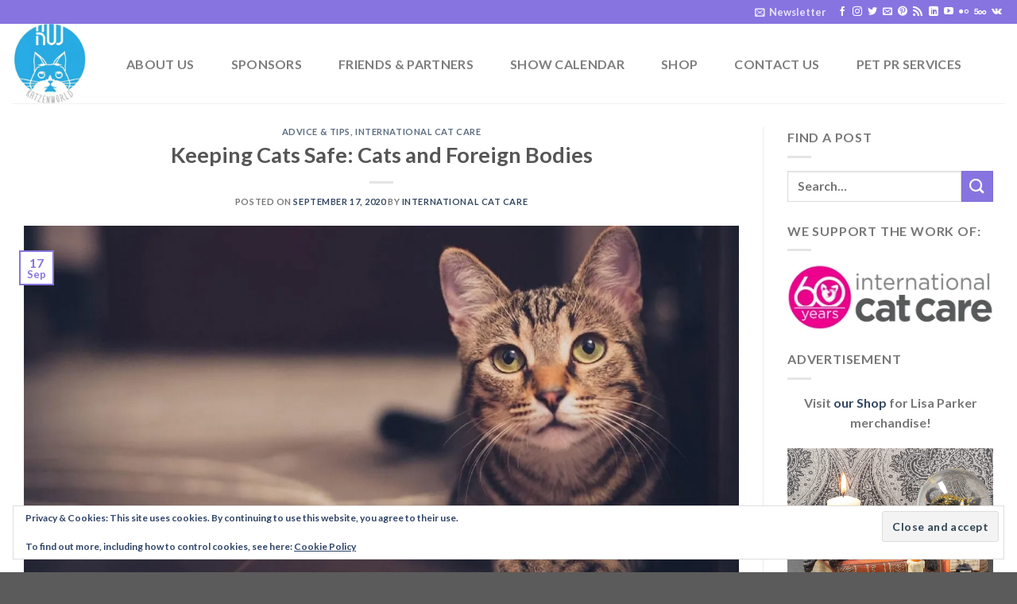

--- FILE ---
content_type: text/html; charset=UTF-8
request_url: https://katzenworld.co.uk/2020/09/17/keeping-cats-safe-cats-and-foreign-bodies/
body_size: 73667
content:
<!DOCTYPE html>
<html lang="en-US" class="loading-site no-js">
<head>
	<meta charset="UTF-8" />
	<link rel="profile" href="http://gmpg.org/xfn/11" />
	<link rel="pingback" href="https://katzenworld.co.uk/xmlrpc.php" />

	<script>(function(html){html.className = html.className.replace(/\bno-js\b/,'js')})(document.documentElement);</script>
<meta name='robots' content='index, follow, max-image-preview:large, max-snippet:-1, max-video-preview:-1' />
	<style>img:is([sizes="auto" i], [sizes^="auto," i]) { contain-intrinsic-size: 3000px 1500px }</style>
	<meta name="viewport" content="width=device-width, initial-scale=1" />
	<!-- This site is optimized with the Yoast SEO Premium plugin v19.4 (Yoast SEO v26.4) - https://yoast.com/wordpress/plugins/seo/ -->
	<title>Keeping Cats Safe: Cats and Foreign Bodies - Katzenworld</title>
	<link rel="canonical" href="https://katzenworld.co.uk/2020/09/17/keeping-cats-safe-cats-and-foreign-bodies/" />
	<meta property="og:locale" content="en_US" />
	<meta property="og:type" content="article" />
	<meta property="og:title" content="Keeping Cats Safe: Cats and Foreign Bodies" />
	<meta property="og:description" content="Hi everyone, Please find below the latest entry in the iCatCare Keeping Cats Safe For this month’s Keeping Cats Safe topic we’re looking at foreign bodies (objects originating outside the body) and cats. As we’ve discussed with plants and with household chemicals, the assumption that cats are fussy eaters is no guarantee that they won’t [...]" />
	<meta property="og:url" content="https://katzenworld.co.uk/2020/09/17/keeping-cats-safe-cats-and-foreign-bodies/" />
	<meta property="og:site_name" content="Katzenworld" />
	<meta property="article:publisher" content="https://www.facebook.com/KatzenworldBlog/" />
	<meta property="article:published_time" content="2020-09-17T06:00:53+00:00" />
	<meta property="og:image" content="https://i1.wp.com/katzenworld.co.uk/wp-content/uploads/2020/08/foreign-1-2048x1024-1.jpg?fit=2048%2C1024&ssl=1" />
	<meta property="og:image:width" content="2048" />
	<meta property="og:image:height" content="1024" />
	<meta property="og:image:type" content="image/jpeg" />
	<meta name="author" content="International Cat Care" />
	<meta name="twitter:card" content="summary_large_image" />
	<meta name="twitter:creator" content="@katzenworldblog" />
	<meta name="twitter:site" content="@katzenworldblog" />
	<meta name="twitter:label1" content="Written by" />
	<meta name="twitter:data1" content="International Cat Care" />
	<meta name="twitter:label2" content="Est. reading time" />
	<meta name="twitter:data2" content="2 minutes" />
	<script type="application/ld+json" class="yoast-schema-graph">{"@context":"https://schema.org","@graph":[{"@type":"Article","@id":"https://katzenworld.co.uk/2020/09/17/keeping-cats-safe-cats-and-foreign-bodies/#article","isPartOf":{"@id":"https://katzenworld.co.uk/2020/09/17/keeping-cats-safe-cats-and-foreign-bodies/"},"author":{"name":"International Cat Care","@id":"https://katzenworld.co.uk/#/schema/person/998f02a7d230630b816d1123af3f3042"},"headline":"Keeping Cats Safe: Cats and Foreign Bodies","datePublished":"2020-09-17T06:00:53+00:00","mainEntityOfPage":{"@id":"https://katzenworld.co.uk/2020/09/17/keeping-cats-safe-cats-and-foreign-bodies/"},"wordCount":390,"commentCount":1,"publisher":{"@id":"https://katzenworld.co.uk/#organization"},"image":{"@id":"https://katzenworld.co.uk/2020/09/17/keeping-cats-safe-cats-and-foreign-bodies/#primaryimage"},"thumbnailUrl":"https://i0.wp.com/katzenworld.co.uk/wp-content/uploads/2020/08/foreign-1-2048x1024-1.jpg?fit=2048%2C1024&ssl=1","keywords":["cat","cats","katze","katzen","katzenworld","pets"],"articleSection":["Advice &amp; Tips","international cat care"],"inLanguage":"en-US","potentialAction":[{"@type":"CommentAction","name":"Comment","target":["https://katzenworld.co.uk/2020/09/17/keeping-cats-safe-cats-and-foreign-bodies/#respond"]}]},{"@type":"WebPage","@id":"https://katzenworld.co.uk/2020/09/17/keeping-cats-safe-cats-and-foreign-bodies/","url":"https://katzenworld.co.uk/2020/09/17/keeping-cats-safe-cats-and-foreign-bodies/","name":"Keeping Cats Safe: Cats and Foreign Bodies - Katzenworld","isPartOf":{"@id":"https://katzenworld.co.uk/#website"},"primaryImageOfPage":{"@id":"https://katzenworld.co.uk/2020/09/17/keeping-cats-safe-cats-and-foreign-bodies/#primaryimage"},"image":{"@id":"https://katzenworld.co.uk/2020/09/17/keeping-cats-safe-cats-and-foreign-bodies/#primaryimage"},"thumbnailUrl":"https://i0.wp.com/katzenworld.co.uk/wp-content/uploads/2020/08/foreign-1-2048x1024-1.jpg?fit=2048%2C1024&ssl=1","datePublished":"2020-09-17T06:00:53+00:00","breadcrumb":{"@id":"https://katzenworld.co.uk/2020/09/17/keeping-cats-safe-cats-and-foreign-bodies/#breadcrumb"},"inLanguage":"en-US","potentialAction":[{"@type":"ReadAction","target":["https://katzenworld.co.uk/2020/09/17/keeping-cats-safe-cats-and-foreign-bodies/"]}]},{"@type":"ImageObject","inLanguage":"en-US","@id":"https://katzenworld.co.uk/2020/09/17/keeping-cats-safe-cats-and-foreign-bodies/#primaryimage","url":"https://i0.wp.com/katzenworld.co.uk/wp-content/uploads/2020/08/foreign-1-2048x1024-1.jpg?fit=2048%2C1024&ssl=1","contentUrl":"https://i0.wp.com/katzenworld.co.uk/wp-content/uploads/2020/08/foreign-1-2048x1024-1.jpg?fit=2048%2C1024&ssl=1","width":2048,"height":1024},{"@type":"BreadcrumbList","@id":"https://katzenworld.co.uk/2020/09/17/keeping-cats-safe-cats-and-foreign-bodies/#breadcrumb","itemListElement":[{"@type":"ListItem","position":1,"name":"Home","item":"https://katzenworld.co.uk/"},{"@type":"ListItem","position":2,"name":"Blog","item":"https://katzenworld.co.uk/blog/"},{"@type":"ListItem","position":3,"name":"Keeping Cats Safe: Cats and Foreign Bodies"}]},{"@type":"WebSite","@id":"https://katzenworld.co.uk/#website","url":"https://katzenworld.co.uk/","name":"Katzenworld","description":"Welcome to the world of cats!","publisher":{"@id":"https://katzenworld.co.uk/#organization"},"potentialAction":[{"@type":"SearchAction","target":{"@type":"EntryPoint","urlTemplate":"https://katzenworld.co.uk/?s={search_term_string}"},"query-input":{"@type":"PropertyValueSpecification","valueRequired":true,"valueName":"search_term_string"}}],"inLanguage":"en-US"},{"@type":"Organization","@id":"https://katzenworld.co.uk/#organization","name":"Katzenworld","url":"https://katzenworld.co.uk/","logo":{"@type":"ImageObject","inLanguage":"en-US","@id":"https://katzenworld.co.uk/#/schema/logo/image/","url":"https://i0.wp.com/katzenworld.co.uk/wp-content/uploads/2017/05/kwl2-1.png?fit=599%2C600&ssl=1","contentUrl":"https://i0.wp.com/katzenworld.co.uk/wp-content/uploads/2017/05/kwl2-1.png?fit=599%2C600&ssl=1","width":599,"height":600,"caption":"Katzenworld"},"image":{"@id":"https://katzenworld.co.uk/#/schema/logo/image/"},"sameAs":["https://www.facebook.com/KatzenworldBlog/","https://x.com/katzenworldblog","https://www.instagram.com/katzenworldblog","https://www.linkedin.com/company/katzenworld","https://www.pinterest.com/Katzenworld/","https://www.youtube.com/channel/UCJ8DuMQvV78PMKg0mHzKrHA"]},{"@type":"Person","@id":"https://katzenworld.co.uk/#/schema/person/998f02a7d230630b816d1123af3f3042","name":"International Cat Care","image":{"@type":"ImageObject","inLanguage":"en-US","@id":"https://katzenworld.co.uk/#/schema/person/image/","url":"https://secure.gravatar.com/avatar/b52831334e2693000604074635ef43256bfb26b108d625f1b907e27d91f6bcc1?s=96&d=identicon&r=g","contentUrl":"https://secure.gravatar.com/avatar/b52831334e2693000604074635ef43256bfb26b108d625f1b907e27d91f6bcc1?s=96&d=identicon&r=g","caption":"International Cat Care"},"description":"Pioneering for cats International Cat Care is a pioneering cat welfare charity. Since 1958 we’ve challenged cruelty, ignorance and misunderstanding to affect positive change in the lives of cats. With an estimated global population of 600 million cats, half of which are thought to be unowned, our work has never been more important.","sameAs":["https://icatcare.org"],"url":"https://katzenworld.co.uk/author/sarahicatcare/"}]}</script>
	<!-- / Yoast SEO Premium plugin. -->


<link rel='dns-prefetch' href='//katzenworld.co.uk' />
<link rel='dns-prefetch' href='//ajax.googleapis.com' />
<link rel='dns-prefetch' href='//www.googletagmanager.com' />
<link rel='dns-prefetch' href='//cdn.jsdelivr.net' />
<link rel='dns-prefetch' href='//stats.wp.com' />
<link rel='dns-prefetch' href='//cdn.openshareweb.com' />
<link rel='dns-prefetch' href='//cdn.shareaholic.net' />
<link rel='dns-prefetch' href='//www.shareaholic.net' />
<link rel='dns-prefetch' href='//analytics.shareaholic.com' />
<link rel='dns-prefetch' href='//recs.shareaholic.com' />
<link rel='dns-prefetch' href='//partner.shareaholic.com' />
<link rel='dns-prefetch' href='//widgets.wp.com' />
<link rel='dns-prefetch' href='//s0.wp.com' />
<link rel='dns-prefetch' href='//0.gravatar.com' />
<link rel='dns-prefetch' href='//1.gravatar.com' />
<link rel='dns-prefetch' href='//2.gravatar.com' />
<link rel='dns-prefetch' href='//jetpack.wordpress.com' />
<link rel='dns-prefetch' href='//public-api.wordpress.com' />
<link rel='preconnect' href='//i0.wp.com' />
<link rel='prefetch' href='https://katzenworld.co.uk/wp-content/themes/flatsome/assets/js/flatsome.js?ver=43f05e0ca79aa585a6aa' />
<link rel='prefetch' href='https://katzenworld.co.uk/wp-content/themes/flatsome/assets/js/chunk.slider.js?ver=3.17.7' />
<link rel='prefetch' href='https://katzenworld.co.uk/wp-content/themes/flatsome/assets/js/chunk.popups.js?ver=3.17.7' />
<link rel='prefetch' href='https://katzenworld.co.uk/wp-content/themes/flatsome/assets/js/chunk.tooltips.js?ver=3.17.7' />
<link rel="alternate" type="application/rss+xml" title="Katzenworld &raquo; Feed" href="https://katzenworld.co.uk/feed/" />
<link rel="alternate" type="application/rss+xml" title="Katzenworld &raquo; Comments Feed" href="https://katzenworld.co.uk/comments/feed/" />
<link rel="alternate" type="application/rss+xml" title="Katzenworld &raquo; Keeping Cats Safe: Cats and Foreign Bodies Comments Feed" href="https://katzenworld.co.uk/2020/09/17/keeping-cats-safe-cats-and-foreign-bodies/feed/" />
<!-- Shareaholic - https://www.shareaholic.com -->
<link rel='preload' href='//cdn.shareaholic.net/assets/pub/shareaholic.js' as='script'/>
<script data-no-minify='1' data-cfasync='false'>
_SHR_SETTINGS = {"endpoints":{"local_recs_url":"https:\/\/katzenworld.co.uk\/wp-admin\/admin-ajax.php?action=shareaholic_permalink_related","ajax_url":"https:\/\/katzenworld.co.uk\/wp-admin\/admin-ajax.php","share_counts_url":"https:\/\/katzenworld.co.uk\/wp-admin\/admin-ajax.php?action=shareaholic_share_counts_api"},"site_id":"c4ea75fcd4dbc29fc96c3342b18d4342","url_components":{"year":"2020","monthnum":"09","day":"17","hour":"07","minute":"00","second":"53","post_id":"66258","postname":"keeping-cats-safe-cats-and-foreign-bodies","category":"tips-tricks"}};
</script>
<script data-no-minify='1' data-cfasync='false' src='//cdn.shareaholic.net/assets/pub/shareaholic.js' data-shr-siteid='c4ea75fcd4dbc29fc96c3342b18d4342' async ></script>

<!-- Shareaholic Content Tags -->
<meta name='shareaholic:site_name' content='Katzenworld' />
<meta name='shareaholic:language' content='en-US' />
<meta name='shareaholic:url' content='https://katzenworld.co.uk/2020/09/17/keeping-cats-safe-cats-and-foreign-bodies/' />
<meta name='shareaholic:keywords' content='tag:cat, tag:cats, tag:katze, tag:katzen, tag:katzenworld, tag:pets, cat:advice &amp; tips, cat:international cat care, type:post' />
<meta name='shareaholic:article_published_time' content='2020-09-17T07:00:53+01:00' />
<meta name='shareaholic:article_modified_time' content='2020-08-21T20:27:28+01:00' />
<meta name='shareaholic:shareable_page' content='true' />
<meta name='shareaholic:article_author_name' content='International Cat Care' />
<meta name='shareaholic:site_id' content='c4ea75fcd4dbc29fc96c3342b18d4342' />
<meta name='shareaholic:wp_version' content='9.7.13' />
<meta name='shareaholic:image' content='https://i0.wp.com/katzenworld.co.uk/wp-content/uploads/2020/08/foreign-1-2048x1024-1.jpg?fit=640%2C320&amp;ssl=1' />
<!-- Shareaholic Content Tags End -->
<!-- katzenworld.co.uk is managing ads with Advanced Ads 2.0.14 – https://wpadvancedads.com/ --><script id="katze-ready">
			window.advanced_ads_ready=function(e,a){a=a||"complete";var d=function(e){return"interactive"===a?"loading"!==e:"complete"===e};d(document.readyState)?e():document.addEventListener("readystatechange",(function(a){d(a.target.readyState)&&e()}),{once:"interactive"===a})},window.advanced_ads_ready_queue=window.advanced_ads_ready_queue||[];		</script>
		<style id='classic-theme-styles-inline-css' type='text/css'>
/*! This file is auto-generated */
.wp-block-button__link{color:#fff;background-color:#32373c;border-radius:9999px;box-shadow:none;text-decoration:none;padding:calc(.667em + 2px) calc(1.333em + 2px);font-size:1.125em}.wp-block-file__button{background:#32373c;color:#fff;text-decoration:none}
</style>
<link rel='stylesheet' id='wpo_min-header-0-css' href='https://katzenworld.co.uk/wp-content/cache/wpo-minify/1762316442/assets/wpo-minify-header-1b9b40e3.min.css' type='text/css' media='all' />
<script type="text/javascript" src="https://katzenworld.co.uk/wp-content/cache/wpo-minify/1762316442/assets/wpo-minify-header-347b056e.min.js" id="wpo_min-header-0-js"></script>

<!-- Google tag (gtag.js) snippet added by Site Kit -->
<!-- Google Analytics snippet added by Site Kit -->
<script type="text/javascript" src="https://www.googletagmanager.com/gtag/js?id=GT-55N7HFN" id="google_gtagjs-js" async></script>
<script type="text/javascript" id="google_gtagjs-js-after">
/* <![CDATA[ */
window.dataLayer = window.dataLayer || [];function gtag(){dataLayer.push(arguments);}
gtag("set","linker",{"domains":["katzenworld.co.uk"]});
gtag("js", new Date());
gtag("set", "developer_id.dZTNiMT", true);
gtag("config", "GT-55N7HFN");
/* ]]> */
</script>
<link rel="https://api.w.org/" href="https://katzenworld.co.uk/wp-json/" /><link rel="alternate" title="JSON" type="application/json" href="https://katzenworld.co.uk/wp-json/wp/v2/posts/66258" /><link rel="EditURI" type="application/rsd+xml" title="RSD" href="https://katzenworld.co.uk/xmlrpc.php?rsd" />
<meta name="generator" content="WordPress 6.8.3" />
<link rel='shortlink' href='https://wp.me/p9KZWY-heG' />
<link rel="alternate" title="oEmbed (JSON)" type="application/json+oembed" href="https://katzenworld.co.uk/wp-json/oembed/1.0/embed?url=https%3A%2F%2Fkatzenworld.co.uk%2F2020%2F09%2F17%2Fkeeping-cats-safe-cats-and-foreign-bodies%2F" />
<link rel="alternate" title="oEmbed (XML)" type="text/xml+oembed" href="https://katzenworld.co.uk/wp-json/oembed/1.0/embed?url=https%3A%2F%2Fkatzenworld.co.uk%2F2020%2F09%2F17%2Fkeeping-cats-safe-cats-and-foreign-bodies%2F&#038;format=xml" />
<meta name="generator" content="Site Kit by Google 1.166.0" />	<style>img#wpstats{display:none}</style>
		<script async src="https://fundingchoicesmessages.google.com/i/pub-2679736168657736?ers=1" nonce="MUldCXUk9QsvXZrAMlsLuQ"></script><script nonce="MUldCXUk9QsvXZrAMlsLuQ">(function() {function signalGooglefcPresent() {if (!window.frames['googlefcPresent']) {if (document.body) {const iframe = document.createElement('iframe'); iframe.style = 'width: 0; height: 0; border: none; z-index: -1000; left: -1000px; top: -1000px;'; iframe.style.display = 'none'; iframe.name = 'googlefcPresent'; document.body.appendChild(iframe);} else {setTimeout(signalGooglefcPresent, 0);}}}signalGooglefcPresent();})();</script>
<!-- Google AdSense meta tags added by Site Kit -->
<meta name="google-adsense-platform-account" content="ca-host-pub-2644536267352236">
<meta name="google-adsense-platform-domain" content="sitekit.withgoogle.com">
<!-- End Google AdSense meta tags added by Site Kit -->
      <meta name="onesignal" content="wordpress-plugin"/>
            <script>

      window.OneSignal = window.OneSignal || [];

      OneSignal.push( function() {
        OneSignal.SERVICE_WORKER_UPDATER_PATH = "OneSignalSDKUpdaterWorker.js.php";
                      OneSignal.SERVICE_WORKER_PATH = "OneSignalSDKWorker.js.php";
                      OneSignal.SERVICE_WORKER_PARAM = { scope: "/" };
        OneSignal.setDefaultNotificationUrl("https://katzenworld.co.uk");
        var oneSignal_options = {};
        window._oneSignalInitOptions = oneSignal_options;

        oneSignal_options['wordpress'] = true;
oneSignal_options['appId'] = '05df15c4-ccd9-4e07-8a7b-4090c766570e';
oneSignal_options['allowLocalhostAsSecureOrigin'] = true;
oneSignal_options['welcomeNotification'] = { };
oneSignal_options['welcomeNotification']['title'] = "";
oneSignal_options['welcomeNotification']['message'] = "Thanks for turning on Browser Notifications. You can turn these off at any time using the bell icon on the bottom left of your screen.";
oneSignal_options['path'] = "https://katzenworld.co.uk/wp-content/plugins/onesignal-free-web-push-notifications/sdk_files/";
oneSignal_options['safari_web_id'] = "web.onesignal.auto.2ccd5ae7-3528-4a1e-96f6-138881299499";
oneSignal_options['persistNotification'] = true;
oneSignal_options['promptOptions'] = { };
oneSignal_options['promptOptions']['actionMessage'] = "Wants to send new posts to your browser";
oneSignal_options['promptOptions']['acceptButtonText'] = "Continue to activate Browser Notifications";
oneSignal_options['promptOptions']['siteName'] = "https://katzenworld.co.uk";
oneSignal_options['promptOptions']['autoAcceptTitle'] = "Click here to turn on Browser Notifications";
oneSignal_options['notifyButton'] = { };
oneSignal_options['notifyButton']['enable'] = true;
oneSignal_options['notifyButton']['position'] = 'bottom-left';
oneSignal_options['notifyButton']['theme'] = 'default';
oneSignal_options['notifyButton']['size'] = 'medium';
oneSignal_options['notifyButton']['showCredit'] = true;
oneSignal_options['notifyButton']['text'] = {};
oneSignal_options['notifyButton']['text']['tip.state.unsubscribed'] = 'Why not subscribe to us?';
oneSignal_options['notifyButton']['text']['tip.state.subscribed'] = 'Thank you for pawing our subscribe button to receive updates.';
oneSignal_options['notifyButton']['text']['message.action.subscribed'] = 'Thanks for activating browser notifications. You can opt out at any time through the bell (bottom left)';
oneSignal_options['notifyButton']['text']['message.action.resubscribed'] = 'Thank you for pawing our subscribe button to receive updates again.';
oneSignal_options['notifyButton']['text']['dialog.main.button.subscribe'] = 'Turn On Browser Notifications';
oneSignal_options['notifyButton']['text']['dialog.main.button.unsubscribe'] = 'Turn Off Browser Notifications';
                OneSignal.init(window._oneSignalInitOptions);
                OneSignal.showSlidedownPrompt();      });

      function documentInitOneSignal() {
        var oneSignal_elements = document.getElementsByClassName("OneSignal-prompt");

        var oneSignalLinkClickHandler = function(event) { OneSignal.push(['registerForPushNotifications']); event.preventDefault(); };        for(var i = 0; i < oneSignal_elements.length; i++)
          oneSignal_elements[i].addEventListener('click', oneSignalLinkClickHandler, false);
      }

      if (document.readyState === 'complete') {
           documentInitOneSignal();
      }
      else {
           window.addEventListener("load", function(event){
               documentInitOneSignal();
          });
      }
    </script>
<script  async src="https://pagead2.googlesyndication.com/pagead/js/adsbygoogle.js?client=ca-pub-2679736168657736" crossorigin="anonymous"></script><link rel="icon" href="https://i0.wp.com/katzenworld.co.uk/wp-content/uploads/2018/03/cropped-katzenworld-logo-1.jpg?fit=32%2C32&#038;ssl=1" sizes="32x32" />
<link rel="icon" href="https://i0.wp.com/katzenworld.co.uk/wp-content/uploads/2018/03/cropped-katzenworld-logo-1.jpg?fit=192%2C192&#038;ssl=1" sizes="192x192" />
<link rel="apple-touch-icon" href="https://i0.wp.com/katzenworld.co.uk/wp-content/uploads/2018/03/cropped-katzenworld-logo-1.jpg?fit=180%2C180&#038;ssl=1" />
<meta name="msapplication-TileImage" content="https://i0.wp.com/katzenworld.co.uk/wp-content/uploads/2018/03/cropped-katzenworld-logo-1.jpg?fit=270%2C270&#038;ssl=1" />
<style id="custom-css" type="text/css">:root {--primary-color: #8874E0;}.container-width, .full-width .ubermenu-nav, .container, .row{max-width: 1670px}.row.row-collapse{max-width: 1640px}.row.row-small{max-width: 1662.5px}.row.row-large{max-width: 1700px}body.framed, body.framed header, body.framed .header-wrapper, body.boxed, body.boxed header, body.boxed .header-wrapper, body.boxed .is-sticky-section{ max-width: 1800px}.header-main{height: 100px}#logo img{max-height: 100px}#logo{width:100px;}.header-bottom{min-height: 55px}.header-top{min-height: 30px}.transparent .header-main{height: 265px}.transparent #logo img{max-height: 265px}.has-transparent + .page-title:first-of-type,.has-transparent + #main > .page-title,.has-transparent + #main > div > .page-title,.has-transparent + #main .page-header-wrapper:first-of-type .page-title{padding-top: 295px;}.header.show-on-scroll,.stuck .header-main{height:70px!important}.stuck #logo img{max-height: 70px!important}.header-bg-color {background-color: rgba(255,255,255,0.9)}.header-bottom {background-color: #f1f1f1}.header-main .nav > li > a{line-height: 16px }@media (max-width: 549px) {.header-main{height: 70px}#logo img{max-height: 70px}}/* Color */.accordion-title.active, .has-icon-bg .icon .icon-inner,.logo a, .primary.is-underline, .primary.is-link, .badge-outline .badge-inner, .nav-outline > li.active> a,.nav-outline >li.active > a, .cart-icon strong,[data-color='primary'], .is-outline.primary{color: #8874E0;}/* Color !important */[data-text-color="primary"]{color: #8874E0!important;}/* Background Color */[data-text-bg="primary"]{background-color: #8874E0;}/* Background */.scroll-to-bullets a,.featured-title, .label-new.menu-item > a:after, .nav-pagination > li > .current,.nav-pagination > li > span:hover,.nav-pagination > li > a:hover,.has-hover:hover .badge-outline .badge-inner,button[type="submit"], .button.wc-forward:not(.checkout):not(.checkout-button), .button.submit-button, .button.primary:not(.is-outline),.featured-table .title,.is-outline:hover, .has-icon:hover .icon-label,.nav-dropdown-bold .nav-column li > a:hover, .nav-dropdown.nav-dropdown-bold > li > a:hover, .nav-dropdown-bold.dark .nav-column li > a:hover, .nav-dropdown.nav-dropdown-bold.dark > li > a:hover, .header-vertical-menu__opener ,.is-outline:hover, .tagcloud a:hover,.grid-tools a, input[type='submit']:not(.is-form), .box-badge:hover .box-text, input.button.alt,.nav-box > li > a:hover,.nav-box > li.active > a,.nav-pills > li.active > a ,.current-dropdown .cart-icon strong, .cart-icon:hover strong, .nav-line-bottom > li > a:before, .nav-line-grow > li > a:before, .nav-line > li > a:before,.banner, .header-top, .slider-nav-circle .flickity-prev-next-button:hover svg, .slider-nav-circle .flickity-prev-next-button:hover .arrow, .primary.is-outline:hover, .button.primary:not(.is-outline), input[type='submit'].primary, input[type='submit'].primary, input[type='reset'].button, input[type='button'].primary, .badge-inner{background-color: #8874E0;}/* Border */.nav-vertical.nav-tabs > li.active > a,.scroll-to-bullets a.active,.nav-pagination > li > .current,.nav-pagination > li > span:hover,.nav-pagination > li > a:hover,.has-hover:hover .badge-outline .badge-inner,.accordion-title.active,.featured-table,.is-outline:hover, .tagcloud a:hover,blockquote, .has-border, .cart-icon strong:after,.cart-icon strong,.blockUI:before, .processing:before,.loading-spin, .slider-nav-circle .flickity-prev-next-button:hover svg, .slider-nav-circle .flickity-prev-next-button:hover .arrow, .primary.is-outline:hover{border-color: #8874E0}.nav-tabs > li.active > a{border-top-color: #8874E0}.widget_shopping_cart_content .blockUI.blockOverlay:before { border-left-color: #8874E0 }.woocommerce-checkout-review-order .blockUI.blockOverlay:before { border-left-color: #8874E0 }/* Fill */.slider .flickity-prev-next-button:hover svg,.slider .flickity-prev-next-button:hover .arrow{fill: #8874E0;}/* Focus */.primary:focus-visible, .submit-button:focus-visible, button[type="submit"]:focus-visible { outline-color: #8874E0!important; }body{font-family: Lato, sans-serif;}body {font-weight: 400;font-style: normal;}.nav > li > a {font-family: Lato, sans-serif;}.mobile-sidebar-levels-2 .nav > li > ul > li > a {font-family: Lato, sans-serif;}.nav > li > a,.mobile-sidebar-levels-2 .nav > li > ul > li > a {font-weight: 700;font-style: normal;}h1,h2,h3,h4,h5,h6,.heading-font, .off-canvas-center .nav-sidebar.nav-vertical > li > a{font-family: Lato, sans-serif;}h1,h2,h3,h4,h5,h6,.heading-font,.banner h1,.banner h2 {font-weight: 700;font-style: normal;}.alt-font{font-family: "Dancing Script", sans-serif;}.nav-vertical-fly-out > li + li {border-top-width: 1px; border-top-style: solid;}/* Custom CSS */.pt-cv-readmore {color: #8874E0;background-color: #8874E0;border: none;}/* Custom CSS Tablet */@media (max-width: 849px){.pt-cv-readmore {color: #8874E0;background-color: #8874E0;border: none;}}/* Custom CSS Mobile */@media (max-width: 549px){.pt-cv-readmore {color: #8874E0;background-color: #8874E0;border: none;}}.label-new.menu-item > a:after{content:"New";}.label-hot.menu-item > a:after{content:"Hot";}.label-sale.menu-item > a:after{content:"Sale";}.label-popular.menu-item > a:after{content:"Popular";}</style>		<style type="text/css" id="wp-custom-css">
			.pt-cv-readmore {
    color: #8874E0;
    background-color: #8874E0;
    border: none;
}
		</style>
		<style id="kirki-inline-styles">/* latin-ext */
@font-face {
  font-family: 'Lato';
  font-style: normal;
  font-weight: 400;
  font-display: swap;
  src: url(https://katzenworld.co.uk/wp-content/fonts/lato/font) format('woff');
  unicode-range: U+0100-02BA, U+02BD-02C5, U+02C7-02CC, U+02CE-02D7, U+02DD-02FF, U+0304, U+0308, U+0329, U+1D00-1DBF, U+1E00-1E9F, U+1EF2-1EFF, U+2020, U+20A0-20AB, U+20AD-20C0, U+2113, U+2C60-2C7F, U+A720-A7FF;
}
/* latin */
@font-face {
  font-family: 'Lato';
  font-style: normal;
  font-weight: 400;
  font-display: swap;
  src: url(https://katzenworld.co.uk/wp-content/fonts/lato/font) format('woff');
  unicode-range: U+0000-00FF, U+0131, U+0152-0153, U+02BB-02BC, U+02C6, U+02DA, U+02DC, U+0304, U+0308, U+0329, U+2000-206F, U+20AC, U+2122, U+2191, U+2193, U+2212, U+2215, U+FEFF, U+FFFD;
}
/* latin-ext */
@font-face {
  font-family: 'Lato';
  font-style: normal;
  font-weight: 700;
  font-display: swap;
  src: url(https://katzenworld.co.uk/wp-content/fonts/lato/font) format('woff');
  unicode-range: U+0100-02BA, U+02BD-02C5, U+02C7-02CC, U+02CE-02D7, U+02DD-02FF, U+0304, U+0308, U+0329, U+1D00-1DBF, U+1E00-1E9F, U+1EF2-1EFF, U+2020, U+20A0-20AB, U+20AD-20C0, U+2113, U+2C60-2C7F, U+A720-A7FF;
}
/* latin */
@font-face {
  font-family: 'Lato';
  font-style: normal;
  font-weight: 700;
  font-display: swap;
  src: url(https://katzenworld.co.uk/wp-content/fonts/lato/font) format('woff');
  unicode-range: U+0000-00FF, U+0131, U+0152-0153, U+02BB-02BC, U+02C6, U+02DA, U+02DC, U+0304, U+0308, U+0329, U+2000-206F, U+20AC, U+2122, U+2191, U+2193, U+2212, U+2215, U+FEFF, U+FFFD;
}/* vietnamese */
@font-face {
  font-family: 'Dancing Script';
  font-style: normal;
  font-weight: 400;
  font-display: swap;
  src: url(https://katzenworld.co.uk/wp-content/fonts/dancing-script/font) format('woff');
  unicode-range: U+0102-0103, U+0110-0111, U+0128-0129, U+0168-0169, U+01A0-01A1, U+01AF-01B0, U+0300-0301, U+0303-0304, U+0308-0309, U+0323, U+0329, U+1EA0-1EF9, U+20AB;
}
/* latin-ext */
@font-face {
  font-family: 'Dancing Script';
  font-style: normal;
  font-weight: 400;
  font-display: swap;
  src: url(https://katzenworld.co.uk/wp-content/fonts/dancing-script/font) format('woff');
  unicode-range: U+0100-02BA, U+02BD-02C5, U+02C7-02CC, U+02CE-02D7, U+02DD-02FF, U+0304, U+0308, U+0329, U+1D00-1DBF, U+1E00-1E9F, U+1EF2-1EFF, U+2020, U+20A0-20AB, U+20AD-20C0, U+2113, U+2C60-2C7F, U+A720-A7FF;
}
/* latin */
@font-face {
  font-family: 'Dancing Script';
  font-style: normal;
  font-weight: 400;
  font-display: swap;
  src: url(https://katzenworld.co.uk/wp-content/fonts/dancing-script/font) format('woff');
  unicode-range: U+0000-00FF, U+0131, U+0152-0153, U+02BB-02BC, U+02C6, U+02DA, U+02DC, U+0304, U+0308, U+0329, U+2000-206F, U+20AC, U+2122, U+2191, U+2193, U+2212, U+2215, U+FEFF, U+FFFD;
}</style></head>

<body class="wp-singular post-template-default single single-post postid-66258 single-format-standard wp-theme-flatsome boxed lightbox nav-dropdown-has-arrow nav-dropdown-has-shadow nav-dropdown-has-border aa-prefix-katze-">


<a class="skip-link screen-reader-text" href="#main">Skip to content</a>

<div id="wrapper">

	
	<header id="header" class="header has-sticky sticky-jump">
		<div class="header-wrapper">
			<div id="top-bar" class="header-top nav-dark">
    <div class="flex-row container">
      <div class="flex-col hide-for-medium flex-left">
          <ul class="nav nav-left medium-nav-center nav-small  nav-divided">
                        </ul>
      </div>

      <div class="flex-col hide-for-medium flex-center">
          <ul class="nav nav-center nav-small  nav-divided">
                        </ul>
      </div>

      <div class="flex-col hide-for-medium flex-right">
         <ul class="nav top-bar-nav nav-right nav-small  nav-divided">
              <li class="header-newsletter-item has-icon">

<a href="#header-newsletter-signup" class="tooltip is-small"
  title="Sign up for Newsletter">

      <i class="icon-envelop"></i>
  
      <span class="header-newsletter-title hide-for-medium">
      Newsletter    </span>
  </a>
	<div id="header-newsletter-signup"
	     class="lightbox-by-id lightbox-content mfp-hide lightbox-white "
	     style="max-width:700px ;padding:0px">
		<span style="background-color: #666699; color: #c0c0c0;"><div class="row row-full-width"  id="row-2082802348"></span>

<span style="background-color: #666699; color: #c0c0c0;">
	<div id="col-853920262" class="col medium-1 small-12 large-1"  >
				<div class="col-inner"  >
			
			</span>

<span style="background-color: #666699; color: #c0c0c0;">		</div>
					</div>

	</span>
<span style="background-color: #666699; color: #c0c0c0;"> 
	<div id="col-2086423727" class="col medium-7 small-12 large-7"  >
				<div class="col-inner"  >
			
			</span>

  
  
  <div class="
    mailpoet_form_popup_overlay
      "></div>
  <div
    id="mailpoet_form_3"
    class="
      mailpoet_form
      mailpoet_form_shortcode
      mailpoet_form_position_
      mailpoet_form_animation_
    "
      >

    <style type="text/css">
     #mailpoet_form_3 .mailpoet_form {  }
#mailpoet_form_3 .mailpoet_paragraph { line-height: 20px; }
#mailpoet_form_3 .mailpoet_segment_label, #mailpoet_form_3 .mailpoet_text_label, #mailpoet_form_3 .mailpoet_textarea_label, #mailpoet_form_3 .mailpoet_select_label, #mailpoet_form_3 .mailpoet_radio_label, #mailpoet_form_3 .mailpoet_checkbox_label, #mailpoet_form_3 .mailpoet_list_label, #mailpoet_form_3 .mailpoet_date_label { display: block; font-weight: bold; }
#mailpoet_form_3 .mailpoet_text, #mailpoet_form_3 .mailpoet_textarea, #mailpoet_form_3 .mailpoet_select, #mailpoet_form_3 .mailpoet_date_month, #mailpoet_form_3 .mailpoet_date_day, #mailpoet_form_3 .mailpoet_date_year, #mailpoet_form_3 .mailpoet_date { display: block; }
#mailpoet_form_3 .mailpoet_text, #mailpoet_form_3 .mailpoet_textarea { width: 200px; }
#mailpoet_form_3 .mailpoet_checkbox {  }
#mailpoet_form_3 .mailpoet_submit input {  }
#mailpoet_form_3 .mailpoet_divider {  }
#mailpoet_form_3 .mailpoet_message {  }
#mailpoet_form_3 .mailpoet_validate_success { color: #468847; }
#mailpoet_form_3 .mailpoet_validate_error { color: #b94a48; }#mailpoet_form_3{;}#mailpoet_form_3 .mailpoet_message {margin: 0; padding: 0 20px;}#mailpoet_form_3 .mailpoet_paragraph.last {margin-bottom: 0} @media (max-width: 500px) {#mailpoet_form_3 {background-image: none;}} @media (min-width: 500px) {#mailpoet_form_3 .last .mailpoet_paragraph:last-child {margin-bottom: 0}}  @media (max-width: 500px) {#mailpoet_form_3 .mailpoet_form_column:last-child .mailpoet_paragraph:last-child {margin-bottom: 0}} 
    </style>

    <form
      target="_self"
      method="post"
      action="https://katzenworld.co.uk/wp-admin/admin-post.php?action=mailpoet_subscription_form"
      class="mailpoet_form mailpoet_form_form mailpoet_form_shortcode"
      novalidate
      data-delay=""
      data-exit-intent-enabled=""
      data-font-family=""
      data-cookie-expiration-time=""
    >
      <input type="hidden" name="data[form_id]" value="3" />
      <input type="hidden" name="token" value="19888e5b1c" />
      <input type="hidden" name="api_version" value="v1" />
      <input type="hidden" name="endpoint" value="subscribers" />
      <input type="hidden" name="mailpoet_method" value="subscribe" />

      <label class="mailpoet_hp_email_label" style="display: none !important;">Please leave this field empty<input type="email" name="data[email]"/></label><div class="mailpoet_paragraph"><label for="form_first_name_3" class="mailpoet_text_label"  data-automation-id="form_first_name_label" >First name</label><input type="text" autocomplete="given-name" class="mailpoet_text" id="form_first_name_3" name="data[form_field_YjU2MzgwY2FlNTVkX2ZpcnN0X25hbWU=]" title="First name" value="" data-automation-id="form_first_name" data-parsley-names='[&quot;Please specify a valid name.&quot;,&quot;Addresses in names are not permitted, please add your name instead.&quot;]'/></div>
<div class="mailpoet_paragraph"><label for="form_last_name_3" class="mailpoet_text_label"  data-automation-id="form_last_name_label" >Last name</label><input type="text" autocomplete="family-name" class="mailpoet_text" id="form_last_name_3" name="data[form_field_Mjc1OTdjNzhkYWE3X2xhc3RfbmFtZQ==]" title="Last name" value="" data-automation-id="form_last_name" data-parsley-names='[&quot;Please specify a valid name.&quot;,&quot;Addresses in names are not permitted, please add your name instead.&quot;]'/></div>
<div class="mailpoet_paragraph"><label for="form_email_3" class="mailpoet_text_label"  data-automation-id="form_email_label" >Email <span class="mailpoet_required">*</span></label><input type="email" autocomplete="email" class="mailpoet_text" id="form_email_3" name="data[form_field_YWNlYWM4YmU1MTg0X2VtYWls]" title="Email" value="" data-automation-id="form_email" data-parsley-required="true" data-parsley-minlength="6" data-parsley-maxlength="150" data-parsley-type-message="This value should be a valid email." data-parsley-errors-container=".mailpoet_error_email_" data-parsley-required-message="This field is required."/></div>
<div class='mailpoet_spacer' style='height: 1px;'><div class='mailpoet_divider' data-automation-id='form_divider' style='border-top-style: solid;border-top-width: 1px;border-top-color: black;height: 1px;width: 100%'></div></div>
<div class="mailpoet_paragraph"><fieldset><legend class="mailpoet_segment_label" >Select list(s):</legend><label class="mailpoet_checkbox_label" ><input type="checkbox" class="mailpoet_checkbox" name="data[form_field_NjhlNDIxMTI5ODA5X3NlZ21lbnRz][]" value="3"  data-parsley-required="true" data-parsley-group="segments" data-parsley-errors-container=".mailpoet_error_segments_3" data-parsley-required-message="Please select a list." /> Daily New posts</label><label class="mailpoet_checkbox_label" ><input type="checkbox" class="mailpoet_checkbox" name="data[form_field_NjhlNDIxMTI5ODA5X3NlZ21lbnRz][]" value="21"  data-parsley-required="true" data-parsley-group="segments" data-parsley-errors-container=".mailpoet_error_segments_3" data-parsley-required-message="Please select a list." /> Instant Post Notifications</label><label class="mailpoet_checkbox_label" ><input type="checkbox" class="mailpoet_checkbox" name="data[form_field_NjhlNDIxMTI5ODA5X3NlZ21lbnRz][]" value="14"  data-parsley-required="true" data-parsley-group="segments" data-parsley-errors-container=".mailpoet_error_segments_3" data-parsley-required-message="Please select a list." /> Weekly New Posts</label><span class="mailpoet_error_segments_3"></span></fieldset></div>
<div class="mailpoet_paragraph"><input type="submit" class="mailpoet_submit" value="Subscribe!" data-automation-id="subscribe-submit-button" style="border-color:transparent;" /><span class="mailpoet_form_loading"><span class="mailpoet_bounce1"></span><span class="mailpoet_bounce2"></span><span class="mailpoet_bounce3"></span></span></div>
<div class='mailpoet_spacer' style='height: 1px;'><div class='mailpoet_divider' data-automation-id='form_divider' style='border-top-style: solid;border-top-width: 1px;border-top-color: black;height: 1px;width: 100%'></div></div>
<div class="mailpoet_paragraph" ><small>By subscribing you agree to receive emails from us as per your choices and agree with our <a href="https://katzenworld.shop/privacy/">Privacy Policy. </a> You can unsubscribe at any time. </small> </div>

      <div class="mailpoet_message">
        <p class="mailpoet_validate_success"
                style="display:none;"
                >Check your inbox or spam folder to confirm your subscription.
        </p>
        <p class="mailpoet_validate_error"
                style="display:none;"
                >        </p>
      </div>
    </form>

      </div>

  

<span style="background-color: #666699; color: #c0c0c0;">		</div>
					</div>

	</span>
<span style="background-color: #666699; color: #c0c0c0;"> 
	<div id="col-251208950" class="col medium-1 small-12 large-1"  >
				<div class="col-inner"  >
			
			</span>

<span style="background-color: #666699; color: #c0c0c0;">		</div>
					</div>

	</span>

<span style="background-color: #666699; color: #c0c0c0;"></div></span>	</div>
	
	</li>
<li class="html header-social-icons ml-0">
	<div class="social-icons follow-icons" ><a href="https://www.facebook.com/KatzenworldBlog/" target="_blank" rel="noopener noreferrer nofollow" data-label="Facebook" class="icon plain facebook tooltip" title="Follow on Facebook" aria-label="Follow on Facebook" ><i class="icon-facebook" ></i></a><a href="https://www.instagram.com/katzenworldblog/" target="_blank" rel="noopener noreferrer nofollow" data-label="Instagram" class="icon plain instagram tooltip" title="Follow on Instagram" aria-label="Follow on Instagram" ><i class="icon-instagram" ></i></a><a href="https://twitter.com/hashtag/katzenworld" data-label="Twitter" target="_blank" rel="noopener noreferrer nofollow" class="icon plain twitter tooltip" title="Follow on Twitter" aria-label="Follow on Twitter" ><i class="icon-twitter" ></i></a><a href="mailto:info@katzenworld.co.uk" data-label="E-mail" target="_blank" rel="nofollow" class="icon plain email tooltip" title="Send us an email" aria-label="Send us an email" ><i class="icon-envelop" ></i></a><a href="https://www.pinterest.co.uk/Katzenworld/" data-label="Pinterest" target="_blank" rel="noopener noreferrer nofollow" class="icon plain pinterest tooltip" title="Follow on Pinterest" aria-label="Follow on Pinterest" ><i class="icon-pinterest" ></i></a><a href="https://katzenworld.co.uk/feed/" data-label="RSS Feed" target="_blank" rel="noopener noreferrer nofollow" class="icon plain rss tooltip" title="Subscribe to RSS" aria-label="Subscribe to RSS" ><i class="icon-feed" ></i></a><a href="https://www.linkedin.com/company/5281827/" data-label="LinkedIn" target="_blank" rel="noopener noreferrer nofollow" class="icon plain linkedin tooltip" title="Follow on LinkedIn" aria-label="Follow on LinkedIn" ><i class="icon-linkedin" ></i></a><a href="https://www.youtube.com/channel/UCJ8DuMQvV78PMKg0mHzKrHA" data-label="YouTube" target="_blank" rel="noopener noreferrer nofollow" class="icon plain youtube tooltip" title="Follow on YouTube" aria-label="Follow on YouTube" ><i class="icon-youtube" ></i></a><a href="https://www.flickr.com/people/katzenworld/" data-label="Flickr" target="_blank" rel="noopener noreferrer nofollow" class="icon plain flickr tooltip" title="Flickr" aria-label="Flickr" ><i class="icon-flickr" ></i></a><a href="https://500px.com/marc-andrruncie-unger" data-label="500px" target="_blank" rel="noopener noreferrer nofollow" class="icon plain px500 tooltip" title="Follow on 500px" aria-label="Follow on 500px" ><i class="icon-500px" ></i></a><a href="https://vk.com/katzenworld" data-label="VKontakte" target="_blank" rel="noopener noreferrer nofollow" class="icon plain vk tooltip" title="Follow on VKontakte" aria-label="Follow on VKontakte" ><i class="icon-vk" ></i></a></div></li>
          </ul>
      </div>

            <div class="flex-col show-for-medium flex-grow">
          <ul class="nav nav-center nav-small mobile-nav  nav-divided">
              <li class="header-newsletter-item has-icon">

<a href="#header-newsletter-signup" class="tooltip is-small"
  title="Sign up for Newsletter">

      <i class="icon-envelop"></i>
  
      <span class="header-newsletter-title hide-for-medium">
      Newsletter    </span>
  </a>
	<div id="header-newsletter-signup"
	     class="lightbox-by-id lightbox-content mfp-hide lightbox-white "
	     style="max-width:700px ;padding:0px">
		<span style="background-color: #666699; color: #c0c0c0;"><div class="row row-full-width"  id="row-827826263"></span>

<span style="background-color: #666699; color: #c0c0c0;">
	<div id="col-1368240485" class="col medium-1 small-12 large-1"  >
				<div class="col-inner"  >
			
			</span>

<span style="background-color: #666699; color: #c0c0c0;">		</div>
					</div>

	</span>
<span style="background-color: #666699; color: #c0c0c0;"> 
	<div id="col-196995246" class="col medium-7 small-12 large-7"  >
				<div class="col-inner"  >
			
			</span>

  
  
  <div class="
    mailpoet_form_popup_overlay
      "></div>
  <div
    id="mailpoet_form_3"
    class="
      mailpoet_form
      mailpoet_form_shortcode
      mailpoet_form_position_
      mailpoet_form_animation_
    "
      >

    <style type="text/css">
     #mailpoet_form_3 .mailpoet_form {  }
#mailpoet_form_3 .mailpoet_paragraph { line-height: 20px; }
#mailpoet_form_3 .mailpoet_segment_label, #mailpoet_form_3 .mailpoet_text_label, #mailpoet_form_3 .mailpoet_textarea_label, #mailpoet_form_3 .mailpoet_select_label, #mailpoet_form_3 .mailpoet_radio_label, #mailpoet_form_3 .mailpoet_checkbox_label, #mailpoet_form_3 .mailpoet_list_label, #mailpoet_form_3 .mailpoet_date_label { display: block; font-weight: bold; }
#mailpoet_form_3 .mailpoet_text, #mailpoet_form_3 .mailpoet_textarea, #mailpoet_form_3 .mailpoet_select, #mailpoet_form_3 .mailpoet_date_month, #mailpoet_form_3 .mailpoet_date_day, #mailpoet_form_3 .mailpoet_date_year, #mailpoet_form_3 .mailpoet_date { display: block; }
#mailpoet_form_3 .mailpoet_text, #mailpoet_form_3 .mailpoet_textarea { width: 200px; }
#mailpoet_form_3 .mailpoet_checkbox {  }
#mailpoet_form_3 .mailpoet_submit input {  }
#mailpoet_form_3 .mailpoet_divider {  }
#mailpoet_form_3 .mailpoet_message {  }
#mailpoet_form_3 .mailpoet_validate_success { color: #468847; }
#mailpoet_form_3 .mailpoet_validate_error { color: #b94a48; }#mailpoet_form_3{;}#mailpoet_form_3 .mailpoet_message {margin: 0; padding: 0 20px;}#mailpoet_form_3 .mailpoet_paragraph.last {margin-bottom: 0} @media (max-width: 500px) {#mailpoet_form_3 {background-image: none;}} @media (min-width: 500px) {#mailpoet_form_3 .last .mailpoet_paragraph:last-child {margin-bottom: 0}}  @media (max-width: 500px) {#mailpoet_form_3 .mailpoet_form_column:last-child .mailpoet_paragraph:last-child {margin-bottom: 0}} 
    </style>

    <form
      target="_self"
      method="post"
      action="https://katzenworld.co.uk/wp-admin/admin-post.php?action=mailpoet_subscription_form"
      class="mailpoet_form mailpoet_form_form mailpoet_form_shortcode"
      novalidate
      data-delay=""
      data-exit-intent-enabled=""
      data-font-family=""
      data-cookie-expiration-time=""
    >
      <input type="hidden" name="data[form_id]" value="3" />
      <input type="hidden" name="token" value="19888e5b1c" />
      <input type="hidden" name="api_version" value="v1" />
      <input type="hidden" name="endpoint" value="subscribers" />
      <input type="hidden" name="mailpoet_method" value="subscribe" />

      <label class="mailpoet_hp_email_label" style="display: none !important;">Please leave this field empty<input type="email" name="data[email]"/></label><div class="mailpoet_paragraph"><label for="form_first_name_3" class="mailpoet_text_label"  data-automation-id="form_first_name_label" >First name</label><input type="text" autocomplete="given-name" class="mailpoet_text" id="form_first_name_3" name="data[form_field_YjU2MzgwY2FlNTVkX2ZpcnN0X25hbWU=]" title="First name" value="" data-automation-id="form_first_name" data-parsley-names='[&quot;Please specify a valid name.&quot;,&quot;Addresses in names are not permitted, please add your name instead.&quot;]'/></div>
<div class="mailpoet_paragraph"><label for="form_last_name_3" class="mailpoet_text_label"  data-automation-id="form_last_name_label" >Last name</label><input type="text" autocomplete="family-name" class="mailpoet_text" id="form_last_name_3" name="data[form_field_Mjc1OTdjNzhkYWE3X2xhc3RfbmFtZQ==]" title="Last name" value="" data-automation-id="form_last_name" data-parsley-names='[&quot;Please specify a valid name.&quot;,&quot;Addresses in names are not permitted, please add your name instead.&quot;]'/></div>
<div class="mailpoet_paragraph"><label for="form_email_3" class="mailpoet_text_label"  data-automation-id="form_email_label" >Email <span class="mailpoet_required">*</span></label><input type="email" autocomplete="email" class="mailpoet_text" id="form_email_3" name="data[form_field_YWNlYWM4YmU1MTg0X2VtYWls]" title="Email" value="" data-automation-id="form_email" data-parsley-required="true" data-parsley-minlength="6" data-parsley-maxlength="150" data-parsley-type-message="This value should be a valid email." data-parsley-errors-container=".mailpoet_error_email_" data-parsley-required-message="This field is required."/></div>
<div class='mailpoet_spacer' style='height: 1px;'><div class='mailpoet_divider' data-automation-id='form_divider' style='border-top-style: solid;border-top-width: 1px;border-top-color: black;height: 1px;width: 100%'></div></div>
<div class="mailpoet_paragraph"><fieldset><legend class="mailpoet_segment_label" >Select list(s):</legend><label class="mailpoet_checkbox_label" ><input type="checkbox" class="mailpoet_checkbox" name="data[form_field_NjhlNDIxMTI5ODA5X3NlZ21lbnRz][]" value="3"  data-parsley-required="true" data-parsley-group="segments" data-parsley-errors-container=".mailpoet_error_segments_3" data-parsley-required-message="Please select a list." /> Daily New posts</label><label class="mailpoet_checkbox_label" ><input type="checkbox" class="mailpoet_checkbox" name="data[form_field_NjhlNDIxMTI5ODA5X3NlZ21lbnRz][]" value="21"  data-parsley-required="true" data-parsley-group="segments" data-parsley-errors-container=".mailpoet_error_segments_3" data-parsley-required-message="Please select a list." /> Instant Post Notifications</label><label class="mailpoet_checkbox_label" ><input type="checkbox" class="mailpoet_checkbox" name="data[form_field_NjhlNDIxMTI5ODA5X3NlZ21lbnRz][]" value="14"  data-parsley-required="true" data-parsley-group="segments" data-parsley-errors-container=".mailpoet_error_segments_3" data-parsley-required-message="Please select a list." /> Weekly New Posts</label><span class="mailpoet_error_segments_3"></span></fieldset></div>
<div class="mailpoet_paragraph"><input type="submit" class="mailpoet_submit" value="Subscribe!" data-automation-id="subscribe-submit-button" style="border-color:transparent;" /><span class="mailpoet_form_loading"><span class="mailpoet_bounce1"></span><span class="mailpoet_bounce2"></span><span class="mailpoet_bounce3"></span></span></div>
<div class='mailpoet_spacer' style='height: 1px;'><div class='mailpoet_divider' data-automation-id='form_divider' style='border-top-style: solid;border-top-width: 1px;border-top-color: black;height: 1px;width: 100%'></div></div>
<div class="mailpoet_paragraph" ><small>By subscribing you agree to receive emails from us as per your choices and agree with our <a href="https://katzenworld.shop/privacy/">Privacy Policy. </a> You can unsubscribe at any time. </small> </div>

      <div class="mailpoet_message">
        <p class="mailpoet_validate_success"
                style="display:none;"
                >Check your inbox or spam folder to confirm your subscription.
        </p>
        <p class="mailpoet_validate_error"
                style="display:none;"
                >        </p>
      </div>
    </form>

      </div>

  

<span style="background-color: #666699; color: #c0c0c0;">		</div>
					</div>

	</span>
<span style="background-color: #666699; color: #c0c0c0;"> 
	<div id="col-1119288641" class="col medium-1 small-12 large-1"  >
				<div class="col-inner"  >
			
			</span>

<span style="background-color: #666699; color: #c0c0c0;">		</div>
					</div>

	</span>

<span style="background-color: #666699; color: #c0c0c0;"></div></span>	</div>
	
	</li>
<li class="html header-social-icons ml-0">
	<div class="social-icons follow-icons" ><a href="https://www.facebook.com/KatzenworldBlog/" target="_blank" rel="noopener noreferrer nofollow" data-label="Facebook" class="icon plain facebook tooltip" title="Follow on Facebook" aria-label="Follow on Facebook" ><i class="icon-facebook" ></i></a><a href="https://www.instagram.com/katzenworldblog/" target="_blank" rel="noopener noreferrer nofollow" data-label="Instagram" class="icon plain instagram tooltip" title="Follow on Instagram" aria-label="Follow on Instagram" ><i class="icon-instagram" ></i></a><a href="https://twitter.com/hashtag/katzenworld" data-label="Twitter" target="_blank" rel="noopener noreferrer nofollow" class="icon plain twitter tooltip" title="Follow on Twitter" aria-label="Follow on Twitter" ><i class="icon-twitter" ></i></a><a href="mailto:info@katzenworld.co.uk" data-label="E-mail" target="_blank" rel="nofollow" class="icon plain email tooltip" title="Send us an email" aria-label="Send us an email" ><i class="icon-envelop" ></i></a><a href="https://www.pinterest.co.uk/Katzenworld/" data-label="Pinterest" target="_blank" rel="noopener noreferrer nofollow" class="icon plain pinterest tooltip" title="Follow on Pinterest" aria-label="Follow on Pinterest" ><i class="icon-pinterest" ></i></a><a href="https://katzenworld.co.uk/feed/" data-label="RSS Feed" target="_blank" rel="noopener noreferrer nofollow" class="icon plain rss tooltip" title="Subscribe to RSS" aria-label="Subscribe to RSS" ><i class="icon-feed" ></i></a><a href="https://www.linkedin.com/company/5281827/" data-label="LinkedIn" target="_blank" rel="noopener noreferrer nofollow" class="icon plain linkedin tooltip" title="Follow on LinkedIn" aria-label="Follow on LinkedIn" ><i class="icon-linkedin" ></i></a><a href="https://www.youtube.com/channel/UCJ8DuMQvV78PMKg0mHzKrHA" data-label="YouTube" target="_blank" rel="noopener noreferrer nofollow" class="icon plain youtube tooltip" title="Follow on YouTube" aria-label="Follow on YouTube" ><i class="icon-youtube" ></i></a><a href="https://www.flickr.com/people/katzenworld/" data-label="Flickr" target="_blank" rel="noopener noreferrer nofollow" class="icon plain flickr tooltip" title="Flickr" aria-label="Flickr" ><i class="icon-flickr" ></i></a><a href="https://500px.com/marc-andrruncie-unger" data-label="500px" target="_blank" rel="noopener noreferrer nofollow" class="icon plain px500 tooltip" title="Follow on 500px" aria-label="Follow on 500px" ><i class="icon-500px" ></i></a><a href="https://vk.com/katzenworld" data-label="VKontakte" target="_blank" rel="noopener noreferrer nofollow" class="icon plain vk tooltip" title="Follow on VKontakte" aria-label="Follow on VKontakte" ><i class="icon-vk" ></i></a></div></li>
          </ul>
      </div>
      
    </div>
</div>
<div id="masthead" class="header-main ">
      <div class="header-inner flex-row container logo-left medium-logo-center" role="navigation">

          <!-- Logo -->
          <div id="logo" class="flex-col logo">
            
<!-- Header logo -->
<a href="https://katzenworld.co.uk/" title="Katzenworld - Welcome to the world of cats!" rel="home">
		<img width="512" height="533" src="https://i0.wp.com/katzenworld.co.uk/wp-content/uploads/2018/03/katzenworld-logo.jpg?fit=512%2C533&#038;ssl=1" class="header_logo header-logo" alt="Katzenworld"/><img  width="512" height="533" src="https://i0.wp.com/katzenworld.co.uk/wp-content/uploads/2018/03/katzenworld-logo.jpg?fit=512%2C533&#038;ssl=1" class="header-logo-dark" alt="Katzenworld"/></a>
          </div>

          <!-- Mobile Left Elements -->
          <div class="flex-col show-for-medium flex-left">
            <ul class="mobile-nav nav nav-left ">
              <li class="nav-icon has-icon">
  <div class="header-button">		<a href="#" data-open="#main-menu" data-pos="left" data-bg="main-menu-overlay" data-color="" class="icon primary button circle is-small" aria-label="Menu" aria-controls="main-menu" aria-expanded="false">

		  <i class="icon-menu" ></i>
		  		</a>
	 </div> </li>
            </ul>
          </div>

          <!-- Left Elements -->
          <div class="flex-col hide-for-medium flex-left
            flex-grow">
            <ul class="header-nav header-nav-main nav nav-left  nav-outline nav-size-large nav-spacing-medium nav-uppercase" >
              <li id="menu-item-256" class="menu-item menu-item-type-post_type menu-item-object-page menu-item-256 menu-item-design-default"><a target="_blank" rel="noopener noreferrer" href="https://katzenworld.co.uk/about/" class="nav-top-link">About us</a></li>
<li id="menu-item-40455" class="menu-item menu-item-type-post_type menu-item-object-page menu-item-40455 menu-item-design-default"><a href="https://katzenworld.co.uk/sponsors/" class="nav-top-link">Sponsors</a></li>
<li id="menu-item-37348" class="menu-item menu-item-type-post_type menu-item-object-page menu-item-37348 menu-item-design-default"><a href="https://katzenworld.co.uk/friends-and-partners/" class="nav-top-link">Friends &amp; Partners</a></li>
<li id="menu-item-39204" class="menu-item menu-item-type-post_type menu-item-object-page menu-item-39204 menu-item-design-default"><a href="https://katzenworld.co.uk/show-calendar/" class="nav-top-link">Show Calendar</a></li>
<li id="menu-item-6210" class="menu-item menu-item-type-custom menu-item-object-custom menu-item-6210 menu-item-design-default"><a target="_blank" rel="noopener noreferrer" href="https://katzenworld.shop/" class="nav-top-link">Shop</a></li>
<li id="menu-item-41871" class="menu-item menu-item-type-post_type menu-item-object-page menu-item-41871 menu-item-design-default"><a href="https://katzenworld.co.uk/contact-us/" class="nav-top-link">Contact us</a></li>
<li id="menu-item-51945" class="menu-item menu-item-type-post_type menu-item-object-page menu-item-51945 menu-item-design-default"><a target="_blank" rel="noopener noreferrer" href="https://katzenworld.co.uk/pet-pr-services/" class="nav-top-link">Pet PR Services</a></li>
            </ul>
          </div>

          <!-- Right Elements -->
          <div class="flex-col hide-for-medium flex-right">
            <ul class="header-nav header-nav-main nav nav-right  nav-outline nav-size-large nav-spacing-medium nav-uppercase">
                          </ul>
          </div>

          <!-- Mobile Right Elements -->
          <div class="flex-col show-for-medium flex-right">
            <ul class="mobile-nav nav nav-right ">
              <li class="header-search header-search-dropdown has-icon has-dropdown menu-item-has-children">
		<a href="#" aria-label="Search" class="is-small"><i class="icon-search" ></i></a>
		<ul class="nav-dropdown nav-dropdown-default">
	 	<li class="header-search-form search-form html relative has-icon">
	<div class="header-search-form-wrapper">
		<div class="searchform-wrapper ux-search-box relative is-normal"><form method="get" class="searchform" action="https://katzenworld.co.uk/" role="search">
		<div class="flex-row relative">
			<div class="flex-col flex-grow">
	   	   <input type="search" class="search-field mb-0" name="s" value="" id="s" placeholder="Search&hellip;" />
			</div>
			<div class="flex-col">
				<button type="submit" class="ux-search-submit submit-button secondary button icon mb-0" aria-label="Submit">
					<i class="icon-search" ></i>				</button>
			</div>
		</div>
    <div class="live-search-results text-left z-top"></div>
</form>
</div>	</div>
</li>
	</ul>
</li>
            </ul>
          </div>

      </div>

            <div class="container"><div class="top-divider full-width"></div></div>
      </div>

<div class="header-bg-container fill"><div class="header-bg-image fill"></div><div class="header-bg-color fill"></div></div>		</div>
	</header>

	
	<main id="main" class="">

<div id="content" class="blog-wrapper blog-single page-wrapper">
	

<div class="row row-large row-divided ">

	<div class="large-9 col">
		


<article id="post-66258" class="post-66258 post type-post status-publish format-standard has-post-thumbnail hentry category-tips-tricks category-international-cat-care tag-cat tag-cats tag-katze tag-katzen tag-katzenworld-2 tag-pets">
	<div class="article-inner ">
		<header class="entry-header">
	<div class="entry-header-text entry-header-text-top text-center">
		<h6 class="entry-category is-xsmall"><a href="https://katzenworld.co.uk/category/tips-tricks/" rel="category tag">Advice &amp; Tips</a>, <a href="https://katzenworld.co.uk/category/international-cat-care/" rel="category tag">international cat care</a></h6><h1 class="entry-title">Keeping Cats Safe: Cats and Foreign Bodies</h1><div class="entry-divider is-divider small"></div>
	<div class="entry-meta uppercase is-xsmall">
		<span class="posted-on">Posted on <a href="https://katzenworld.co.uk/2020/09/17/keeping-cats-safe-cats-and-foreign-bodies/" rel="bookmark"><time class="entry-date published" datetime="2020-09-17T07:00:53+01:00">September 17, 2020</time><time class="updated" datetime="2020-08-21T20:27:28+01:00">August 21, 2020</time></a></span> <span class="byline">by <span class="meta-author vcard"><a class="url fn n" href="https://katzenworld.co.uk/author/sarahicatcare/">International Cat Care</a></span></span>	</div>
	</div>
						<div class="entry-image relative">
				<a href="https://katzenworld.co.uk/2020/09/17/keeping-cats-safe-cats-and-foreign-bodies/">
    <img width="1020" height="510" src="[data-uri]" class="attachment-large size-large wp-post-image lazyload" alt="" decoding="async" fetchpriority="high" sizes="(max-width: 1020px) 100vw, 1020px" data-attachment-id="66260" data-permalink="https://katzenworld.co.uk/2020/09/17/keeping-cats-safe-cats-and-foreign-bodies/foreign-1-2048x1024/#main" data-orig-file="https://i0.wp.com/katzenworld.co.uk/wp-content/uploads/2020/08/foreign-1-2048x1024-1.jpg?fit=2048%2C1024&amp;ssl=1" data-orig-size="2048,1024" data-comments-opened="1" data-image-meta="{&quot;aperture&quot;:&quot;0&quot;,&quot;credit&quot;:&quot;&quot;,&quot;camera&quot;:&quot;&quot;,&quot;caption&quot;:&quot;&quot;,&quot;created_timestamp&quot;:&quot;0&quot;,&quot;copyright&quot;:&quot;&quot;,&quot;focal_length&quot;:&quot;0&quot;,&quot;iso&quot;:&quot;0&quot;,&quot;shutter_speed&quot;:&quot;0&quot;,&quot;title&quot;:&quot;&quot;,&quot;orientation&quot;:&quot;0&quot;}" data-image-title="foreign-1-2048&#215;1024" data-image-description="" data-image-caption="" data-medium-file="https://i0.wp.com/katzenworld.co.uk/wp-content/uploads/2020/08/foreign-1-2048x1024-1.jpg?fit=300%2C150&amp;ssl=1" data-large-file="https://i0.wp.com/katzenworld.co.uk/wp-content/uploads/2020/08/foreign-1-2048x1024-1.jpg?fit=1020%2C510&amp;ssl=1" data-src="https://i0.wp.com/katzenworld.co.uk/wp-content/uploads/2020/08/foreign-1-2048x1024-1.jpg?fit=1020%2C510&amp;ssl=1" data-srcset="https://i0.wp.com/katzenworld.co.uk/wp-content/uploads/2020/08/foreign-1-2048x1024-1.jpg?w=2048&amp;ssl=1 2048w, https://i0.wp.com/katzenworld.co.uk/wp-content/uploads/2020/08/foreign-1-2048x1024-1.jpg?resize=150%2C75&amp;ssl=1 150w, https://i0.wp.com/katzenworld.co.uk/wp-content/uploads/2020/08/foreign-1-2048x1024-1.jpg?resize=300%2C150&amp;ssl=1 300w, https://i0.wp.com/katzenworld.co.uk/wp-content/uploads/2020/08/foreign-1-2048x1024-1.jpg?resize=1500%2C750&amp;ssl=1 1500w, https://i0.wp.com/katzenworld.co.uk/wp-content/uploads/2020/08/foreign-1-2048x1024-1.jpg?resize=640%2C320&amp;ssl=1 640w, https://i0.wp.com/katzenworld.co.uk/wp-content/uploads/2020/08/foreign-1-2048x1024-1.jpg?resize=1320%2C660&amp;ssl=1 1320w"></a>
				<div class="badge absolute top post-date badge-outline">
	<div class="badge-inner">
		<span class="post-date-day">17</span><br>
		<span class="post-date-month is-small">Sep</span>
	</div>
</div>
			</div>
			</header>
		<div class="entry-content single-page">

	<div style='display:none;' class='shareaholic-canvas' data-app='share_buttons' data-title='Keeping Cats Safe: Cats and Foreign Bodies' data-link='https://katzenworld.co.uk/2020/09/17/keeping-cats-safe-cats-and-foreign-bodies/' data-app-id-name='post_above_content'></div><p>Hi everyone,</p>
<p>Please find below the latest entry in the iCatCare Keeping Cats Safe</p>
<h3>For this month’s Keeping Cats Safe topic we’re looking at foreign bodies (objects originating outside the body) and cats.</h3>
<p>As we’ve discussed with plants and with household chemicals, the assumption that cats are fussy eaters is no guarantee that they won’t eat something that they shouldn’t, and the ingestion of foreign bodies is actually quite common. It’s more likely that young cats, who are generally more curious, will ingest foreign bodies, and cats kept solely indoors may be more likely to eat something they shouldn’t if they don’t have adequate stimulation in their environment</p>
<p>If you believe that your cat has swallowed a foreign body, it’s important to consult your vet. You shouldn’t assume things will ‘pass through’ as they often don’t. Some signs that an object is causing an issue include:</p>
<ul>
<li>Refusing food</li>
<li>Lethargy</li>
<li>Retching</li>
<li>Vomiting</li>
</ul>
<p>Cats can hide illness well, so they may just seem to sleep more and be less keen to interact. If you notice any such signs then speak to a vet, as early treatment is important in ensuring things don’t get worse.</p>
<p>Below we have listed some foreign bodies that are commonly reported to have been ingested by cats.</p>
<h2><strong>Needles and thread</strong></h2>
<p>String and string-like objects are some of the most common, and if ingested they can cause the intestine to bunch up and make the cat very unwell, usually requiring surgery to remove the item.</p>
<p><img data-recalc-dims="1" decoding="async" class="alignnone size-full wp-image-42931 aligncenter lazyload" src="[data-uri]" sizes="(max-width: 500px) 100vw, 500px" alt="" width="500" height="250" data-src="https://i0.wp.com/katzenworld.co.uk/wp-content/uploads/2020/09/needleoljasjatkovskajaCROP-1.jpg?resize=500%2C250&#038;ssl=1" data-srcset="https://icatcare.org/app/uploads/2020/07/needleoljasjatkovskajaCROP-1.jpg 500w, https://icatcare.org/app/uploads/2020/07/needleoljasjatkovskajaCROP-1-300x150.jpg 300w, https://icatcare.org/app/uploads/2020/07/needleoljasjatkovskajaCROP-1-1200x600.jpg 1200w"></p>
<h2><strong>String, rubber bands and fibres</strong></h2>
<p>Hair bands and rubber bands along with the string found around meat are also commonly ingested, along with fibres and stuffing from inside cat toys, carpet fibres, ribbon, dental floss, blind cords and tinsel.</p>
<p><img data-recalc-dims="1" decoding="async" class="alignnone size-full wp-image-42933 aligncenter lazyload" src="[data-uri]" sizes="(max-width: 500px) 100vw, 500px" alt="" width="500" height="313" data-src="https://i0.wp.com/katzenworld.co.uk/wp-content/uploads/2020/09/martinelinearFB.jpg?resize=500%2C313&#038;ssl=1" data-srcset="https://icatcare.org/app/uploads/2020/07/martinelinearFB.jpg 500w, https://icatcare.org/app/uploads/2020/07/martinelinearFB-300x188.jpg 300w"></p>
<h2><strong>Small objects</strong></h2>
<p>Small round objects seem irresistible to some cats but unfortunately they are the perfect size to block the intestines and require surgery to remove them. Coins, together with buttons, earplugs, fruit stones, nut shells, bottle tops and almonds are not uncommon.</p>
<p><img data-recalc-dims="1" loading="lazy" decoding="async" class="alignnone size-full wp-image-42935 aligncenter lazyload" src="[data-uri]" sizes="auto, (max-width: 500px) 100vw, 500px" alt="" width="500" height="252" data-src="https://i0.wp.com/katzenworld.co.uk/wp-content/uploads/2020/09/spare-fig-3.jpg?resize=500%2C252&#038;ssl=1" data-srcset="https://icatcare.org/app/uploads/2020/07/spare-fig-3.jpg 500w, https://icatcare.org/app/uploads/2020/07/spare-fig-3-300x151.jpg 300w"></p>
<h2><strong>Bones</strong></h2>
<p>Bones can also cause a problem to bin-raiding cats, as cooked chicken bones in particular can be very sharp and lodge in the intestinal system causing severe illness.</p>
<hr />
<p>Keep up to date with the rest of our Keeping Cats Safe campaign <a href="https://icatcare.org/our-campaigns/keeping-cats-safe/" target="_blank" rel="noopener noreferrer">here</a>.</p><div class="katze-in-article" style="float: right;" id="katze-3184138321"><div class="katze-adlabel">Advertisements</div><div style="margin-left: auto;margin-right: auto;text-align: center;" id="katze-3232940649"><p style="text-align: center;">Click to visit our Shop for the <a href="https://katzenworld.shop/product/zenclipper-the-worry-free-nailclipper-for-pets/">hassle-free Zen Clippers!</a></p>
<p style="text-align: center;"><a href="https://katzenworld.shop/product/zenclipper-the-worry-free-nailclipper-for-pets/"><img data-recalc-dims="1" loading="lazy" decoding="async" class="size-full wp-image-58617 aligncenter lazyload" src="[data-uri]" alt="" width="1020" height="765" sizes="auto, (max-width: 1020px) 100vw, 1020px" data-src="https://i0.wp.com/katzenworld.co.uk/wp-content/uploads/2019/08/IMG_1937.jpg?resize=1020%2C765&#038;ssl=1" data-srcset="https://i0.wp.com/katzenworld.co.uk/wp-content/uploads/2019/08/IMG_1937.jpg?w=2100&amp;ssl=1 2100w, https://i0.wp.com/katzenworld.co.uk/wp-content/uploads/2019/08/IMG_1937.jpg?resize=150%2C113&amp;ssl=1 150w, https://i0.wp.com/katzenworld.co.uk/wp-content/uploads/2019/08/IMG_1937.jpg?resize=300%2C225&amp;ssl=1 300w, https://i0.wp.com/katzenworld.co.uk/wp-content/uploads/2019/08/IMG_1937.jpg?resize=1500%2C1125&amp;ssl=1 1500w, https://i0.wp.com/katzenworld.co.uk/wp-content/uploads/2019/08/IMG_1937.jpg?resize=640%2C480&amp;ssl=1 640w, https://i0.wp.com/katzenworld.co.uk/wp-content/uploads/2019/08/IMG_1937.jpg?resize=1320%2C990&amp;ssl=1 1320w, https://i0.wp.com/katzenworld.co.uk/wp-content/uploads/2019/08/IMG_1937.jpg?w=2040&amp;ssl=1 2040w"></a></p>
</div></div>
<div class="sharedaddy sd-sharing-enabled"><div class="robots-nocontent sd-block sd-social sd-social-icon-text sd-sharing"><h3 class="sd-title">Share this:</h3><div class="sd-content"><ul><li class="share-facebook"><a rel="nofollow noopener noreferrer"
				data-shared="sharing-facebook-66258"
				class="share-facebook sd-button share-icon"
				href="https://katzenworld.co.uk/2020/09/17/keeping-cats-safe-cats-and-foreign-bodies/?share=facebook"
				target="_blank"
				aria-labelledby="sharing-facebook-66258"
				>
				<span id="sharing-facebook-66258" hidden>Click to share on Facebook (Opens in new window)</span>
				<span>Facebook</span>
			</a></li><li class="share-linkedin"><a rel="nofollow noopener noreferrer"
				data-shared="sharing-linkedin-66258"
				class="share-linkedin sd-button share-icon"
				href="https://katzenworld.co.uk/2020/09/17/keeping-cats-safe-cats-and-foreign-bodies/?share=linkedin"
				target="_blank"
				aria-labelledby="sharing-linkedin-66258"
				>
				<span id="sharing-linkedin-66258" hidden>Click to share on LinkedIn (Opens in new window)</span>
				<span>LinkedIn</span>
			</a></li><li class="share-twitter"><a rel="nofollow noopener noreferrer"
				data-shared="sharing-twitter-66258"
				class="share-twitter sd-button share-icon"
				href="https://katzenworld.co.uk/2020/09/17/keeping-cats-safe-cats-and-foreign-bodies/?share=twitter"
				target="_blank"
				aria-labelledby="sharing-twitter-66258"
				>
				<span id="sharing-twitter-66258" hidden>Click to share on X (Opens in new window)</span>
				<span>X</span>
			</a></li><li class="share-pinterest"><a rel="nofollow noopener noreferrer"
				data-shared="sharing-pinterest-66258"
				class="share-pinterest sd-button share-icon"
				href="https://katzenworld.co.uk/2020/09/17/keeping-cats-safe-cats-and-foreign-bodies/?share=pinterest"
				target="_blank"
				aria-labelledby="sharing-pinterest-66258"
				>
				<span id="sharing-pinterest-66258" hidden>Click to share on Pinterest (Opens in new window)</span>
				<span>Pinterest</span>
			</a></li><li class="share-email"><a rel="nofollow noopener noreferrer"
				data-shared="sharing-email-66258"
				class="share-email sd-button share-icon"
				href="mailto:?subject=%5BShared%20Post%5D%20Keeping%20Cats%20Safe%3A%20Cats%20and%20Foreign%20Bodies&#038;body=https%3A%2F%2Fkatzenworld.co.uk%2F2020%2F09%2F17%2Fkeeping-cats-safe-cats-and-foreign-bodies%2F&#038;share=email"
				target="_blank"
				aria-labelledby="sharing-email-66258"
				data-email-share-error-title="Do you have email set up?" data-email-share-error-text="If you&#039;re having problems sharing via email, you might not have email set up for your browser. You may need to create a new email yourself." data-email-share-nonce="eae48c15a2" data-email-share-track-url="https://katzenworld.co.uk/2020/09/17/keeping-cats-safe-cats-and-foreign-bodies/?share=email">
				<span id="sharing-email-66258" hidden>Click to email a link to a friend (Opens in new window)</span>
				<span>Email</span>
			</a></li><li class="share-jetpack-whatsapp"><a rel="nofollow noopener noreferrer"
				data-shared="sharing-whatsapp-66258"
				class="share-jetpack-whatsapp sd-button share-icon"
				href="https://katzenworld.co.uk/2020/09/17/keeping-cats-safe-cats-and-foreign-bodies/?share=jetpack-whatsapp"
				target="_blank"
				aria-labelledby="sharing-whatsapp-66258"
				>
				<span id="sharing-whatsapp-66258" hidden>Click to share on WhatsApp (Opens in new window)</span>
				<span>WhatsApp</span>
			</a></li><li><a href="#" class="sharing-anchor sd-button share-more"><span>More</span></a></li><li class="share-end"></li></ul><div class="sharing-hidden"><div class="inner" style="display: none;"><ul><li class="share-reddit"><a rel="nofollow noopener noreferrer"
				data-shared="sharing-reddit-66258"
				class="share-reddit sd-button share-icon"
				href="https://katzenworld.co.uk/2020/09/17/keeping-cats-safe-cats-and-foreign-bodies/?share=reddit"
				target="_blank"
				aria-labelledby="sharing-reddit-66258"
				>
				<span id="sharing-reddit-66258" hidden>Click to share on Reddit (Opens in new window)</span>
				<span>Reddit</span>
			</a></li><li class="share-tumblr"><a rel="nofollow noopener noreferrer"
				data-shared="sharing-tumblr-66258"
				class="share-tumblr sd-button share-icon"
				href="https://katzenworld.co.uk/2020/09/17/keeping-cats-safe-cats-and-foreign-bodies/?share=tumblr"
				target="_blank"
				aria-labelledby="sharing-tumblr-66258"
				>
				<span id="sharing-tumblr-66258" hidden>Click to share on Tumblr (Opens in new window)</span>
				<span>Tumblr</span>
			</a></li><li class="share-pocket"><a rel="nofollow noopener noreferrer"
				data-shared="sharing-pocket-66258"
				class="share-pocket sd-button share-icon"
				href="https://katzenworld.co.uk/2020/09/17/keeping-cats-safe-cats-and-foreign-bodies/?share=pocket"
				target="_blank"
				aria-labelledby="sharing-pocket-66258"
				>
				<span id="sharing-pocket-66258" hidden>Click to share on Pocket (Opens in new window)</span>
				<span>Pocket</span>
			</a></li><li class="share-telegram"><a rel="nofollow noopener noreferrer"
				data-shared="sharing-telegram-66258"
				class="share-telegram sd-button share-icon"
				href="https://katzenworld.co.uk/2020/09/17/keeping-cats-safe-cats-and-foreign-bodies/?share=telegram"
				target="_blank"
				aria-labelledby="sharing-telegram-66258"
				>
				<span id="sharing-telegram-66258" hidden>Click to share on Telegram (Opens in new window)</span>
				<span>Telegram</span>
			</a></li><li class="share-print"><a rel="nofollow noopener noreferrer"
				data-shared="sharing-print-66258"
				class="share-print sd-button share-icon"
				href="https://katzenworld.co.uk/2020/09/17/keeping-cats-safe-cats-and-foreign-bodies/#print?share=print"
				target="_blank"
				aria-labelledby="sharing-print-66258"
				>
				<span id="sharing-print-66258" hidden>Click to print (Opens in new window)</span>
				<span>Print</span>
			</a></li><li class="share-end"></li></ul></div></div></div></div></div><div class='sharedaddy sd-block sd-like jetpack-likes-widget-wrapper jetpack-likes-widget-unloaded' id='like-post-wrapper-144188252-66258-692443d71af37' data-src='https://widgets.wp.com/likes/?ver=15.2#blog_id=144188252&amp;post_id=66258&amp;origin=katzenworld.co.uk&amp;obj_id=144188252-66258-692443d71af37' data-name='like-post-frame-144188252-66258-692443d71af37' data-title='Like or Reblog'><h3 class="sd-title">Like this:</h3><div class='likes-widget-placeholder post-likes-widget-placeholder' style='height: 55px;'><span class='button'><span>Like</span></span> <span class="loading">Loading...</span></div><span class='sd-text-color'></span><a class='sd-link-color'></a></div><div style='display:none;' class='shareaholic-canvas' data-app='share_buttons' data-title='Keeping Cats Safe: Cats and Foreign Bodies' data-link='https://katzenworld.co.uk/2020/09/17/keeping-cats-safe-cats-and-foreign-bodies/' data-app-id-name='post_below_content'></div><div style='display:none;' class='shareaholic-canvas' data-app='recommendations' data-title='Keeping Cats Safe: Cats and Foreign Bodies' data-link='https://katzenworld.co.uk/2020/09/17/keeping-cats-safe-cats-and-foreign-bodies/' data-app-id-name='post_below_content'></div>
<!-- This site converts visitors into subscribers and customers with the MailOptin WordPress plugin v1.2.75.4 - https://mailoptin.io -->
<div id='vHbBayqIax' class="moOptinForm mo-optin-form-inpost mo-has-name-email" data-optin-type='inpost' style=''><div class='mo-optin-form-container' id='vHbBayqIax_inpost_container' style='position:relative;margin: 0 auto;'><script type="text/javascript">var vHbBayqIax = vHbBayqIax_inpost = {"optin_uuid":"vHbBayqIax","optin_campaign_id":2,"optin_campaign_name":"in post","optin_type":"inpost","post_id":66258,"cookie":30,"success_cookie":30,"global_cookie":0,"global_success_cookie":0,"success_message":"Thanks for subscribing!","name_field_required":true,"is_split_test":false,"x_seconds_status":true,"x_seconds_value":3,"success_action":"success_message","state_after_conversion":"success_message_shown","test_mode":false,"icon_close":false,"unexpected_error":"Unexpected error. Please try again.","email_missing_error":"Please enter a valid email.","name_missing_error":"Please enter a name.","custom_field_required_error":"A required field is empty.","note_acceptance_error":"Please accept our terms.","honeypot_error":"Your submission has been flagged as potential spam."};</script><style class="mo-optin-form-stylesheet" type="text/css">html div#vHbBayqIax div#vHbBayqIax_inpost.columbine-container { background: #fff; border: 3px solid #91a6bf; -webkit-border-radius: 5px; -moz-border-radius: 5px; border-radius: 5px; margin: 10px auto; text-align: center; width: 100%; padding: 20px 30px; color: #555; -webkit-box-sizing: border-box; -moz-box-sizing: border-box; box-sizing: border-box; } html div#vHbBayqIax div#vHbBayqIax_inpost.columbine-container div.columbine-miniText { font-size: 1em; line-height: 28px; text-transform: uppercase; color: #54C3A5; font-weight: bold; font-family: Lora, Helvetica, Arial, sans-serif; } html div#vHbBayqIax div#vHbBayqIax_inpost.columbine-container div.columbine-heading { font-weight: bold; line-height: 1.5; } html div#vHbBayqIax div#vHbBayqIax_inpost.columbine-container div.columbine-caption { margin-top: 12px; font-style: italic; font-size: 18px; line-height: 28px; } html div#vHbBayqIax div#vHbBayqIax_inpost.columbine-container .columbine-form { overflow: hidden; margin-top: 20px; } html div#vHbBayqIax div#vHbBayqIax_inpost.columbine-container div.columbine-three-col1 { float: left; width: 33.333%; } html div#vHbBayqIax div#vHbBayqIax_inpost.columbine-container div.columbine-three-col2 { float: left; width: 33.333%; } html div#vHbBayqIax div#vHbBayqIax_inpost.columbine-container div.columbine-three-col3 { float: left; width: 33.333%; } html div#vHbBayqIax div#vHbBayqIax_inpost.columbine-container div.columbine-two-col1 { float: left; width: 66.333%; } html div#vHbBayqIax div#vHbBayqIax_inpost.columbine-container div.columbine-two-col2 { float: right; width: 33.333%; } html div#vHbBayqIax div#vHbBayqIax_inpost.columbine-container input.columbine-input, html div#vHbBayqIax div#vHbBayqIax_inpost.columbine-container input.mo-optin-form-custom-field.date-field, html div#vHbBayqIax div#vHbBayqIax_inpost.columbine-container input.mo-optin-form-custom-field.text-field, html div#vHbBayqIax div#vHbBayqIax_inpost.columbine-container input.mo-optin-form-custom-field.password-field, html div#vHbBayqIax div#vHbBayqIax_inpost.columbine-container select.mo-optin-form-custom-field, html div#vHbBayqIax div#vHbBayqIax_inpost.columbine-container textarea.mo-optin-form-custom-field { background-color: #ffffff; width: 100%; display: block; -webkit-box-sizing: border-box; -moz-box-sizing: border-box; box-sizing: border-box; -webkit-border-radius: 0; -moz-border-radius: 0; border-radius: 0; padding: 11px 17px; font-size: 16px; line-height: 16px; text-align: left; border: 1px solid #ccc; color: #555; outline: none; margin: 0; } html div#vHbBayqIax div#vHbBayqIax_inpost.columbine-container input.columbine-input, html div#vHbBayqIax div#vHbBayqIax_inpost.columbine-container input.mo-optin-form-custom-field.date-field, html div#vHbBayqIax div#vHbBayqIax_inpost.columbine-container input.mo-optin-form-custom-field.text-field, html div#vHbBayqIax div#vHbBayqIax_inpost.columbine-container input.mo-optin-form-custom-field.password-field, html div#vHbBayqIax div#vHbBayqIax_inpost.columbine-container textarea.mo-optin-form-custom-field.textarea-field { -webkit-appearance: none; } html div#vHbBayqIax div#vHbBayqIax_inpost.columbine-container input.columbine-submit, html div#vHbBayqIax div#vHbBayqIax_inpost.columbine-container input[type="submit"].mo-optin-form-cta-button { display: block; -webkit-box-sizing: border-box; -moz-box-sizing: border-box; box-sizing: border-box; -webkit-appearance: none; border: 0; background: #54C3A5; padding: 13px 10px; font-size: 16px; line-height: 16px; text-align: center; color: #fff; outline: none; cursor: pointer; font-weight: 700; width: 100%; margin: 0; border-radius: 0; } html div#vHbBayqIax div#vHbBayqIax_inpost.columbine-container div.columbine-note { margin-top: 10px; line-height: normal; } html div#vHbBayqIax div#vHbBayqIax_inpost.columbine-container div.mo-optin-error { display: none; background: #FF0000; color: white; text-align: center; padding: .2em; margin: 0; width: 100%; font-size: 16px; -webkit-box-sizing: border-box; -moz-box-sizing: border-box; box-sizing: border-box; border: 1px solid #FF0000; } @media only screen and (max-width: 650px) { html div#vHbBayqIax div#vHbBayqIax_inpost.columbine-container div.mo-optin-error { margin-bottom: -10px; } html div#vHbBayqIax div#vHbBayqIax_inpost.columbine-container div.columbine-two-col1, html div#vHbBayqIax div#vHbBayqIax_inpost.columbine-container div.columbine-two-col2, html div#vHbBayqIax div#vHbBayqIax_inpost.columbine-container div.columbine-three-col1, html div#vHbBayqIax div#vHbBayqIax_inpost.columbine-container div.columbine-three-col2, html div#vHbBayqIax div#vHbBayqIax_inpost.columbine-container div.columbine-three-col3 { float: none; width: 100%; margin-right: 0; margin-top: 10px; } } html div#vHbBayqIax.mo-optin-has-custom-field div#vHbBayqIax_inpost.columbine-container div.columbine-column, html div#vHbBayqIax.mo-optin-has-custom-field div#vHbBayqIax_inpost.columbine-container div.columbine-two-col1, html div#vHbBayqIax.mo-optin-has-custom-field div#vHbBayqIax_inpost.columbine-container div.columbine-two-col2, html div#vHbBayqIax.mo-optin-has-custom-field div#vHbBayqIax_inpost.columbine-container div.columbine-three-col1, html div#vHbBayqIax.mo-optin-has-custom-field div#vHbBayqIax_inpost.columbine-container div.columbine-three-col2, html div#vHbBayqIax.mo-optin-has-custom-field div#vHbBayqIax_inpost.columbine-container div.columbine-three-col3 { float: none; width: 100%; margin-right: 0; margin-top: 10px; } html div#vHbBayqIax.mo-optin-has-custom-field div#vHbBayqIax_inpost.columbine-container div.columbine-column textarea.mo-optin-form-custom-field.textarea-field { min-height: 80px; }div#vHbBayqIax *, div#vHbBayqIax *:before, div#vHbBayqIax *:after {box-sizing: border-box;-webkit-box-sizing: border-box;-moz-box-sizing: border-box;}div#vHbBayqIax_inpost_container div#vHbBayqIax_inpost .mo-optin-field:focus {outline:0}div#vHbBayqIax_inpost_container div#vHbBayqIax_inpost .mo-optin-form-submit-button:focus {outline:0}div#vHbBayqIax_inpost_container div.mo-optin-powered-by{margin:5px auto 2px;text-align:center;}div#vHbBayqIax_inpost_container div.mo-optin-powered-by a {font-size:16px !important; text-decoration: none !important;box-shadow:none !important;border-bottom-width:0px !important;cursor:pointer !important;}div#vHbBayqIax_inpost_container .mo-acceptance-checkbox {background-color: #fff;line-height: 0;border: 1px solid #bbb;width: 16px;min-width: 16px;height: 16px;margin: 0 5px 0 0 !important;outline: 0;text-align: center;vertical-align: middle;clear: none;cursor: pointer;}div#vHbBayqIax_inpost_container .mo-acceptance-label {cursor:pointer}div#vHbBayqIax_inpost_container div#vHbBayqIax_inpost p {padding:0px !important;margin:0px !important;color:inherit;}div#vHbBayqIax .mo-optin-form-wrapper label {color:inherit;font-weight: normal;margin: 0;padding:0;}div#vHbBayqIax div#vHbBayqIax_inpost_container div#vHbBayqIax_inpost input[type=submit] {-webkit-appearance: none;}div#vHbBayqIax div#vHbBayqIax_inpost_container div#vHbBayqIax_inpost input {z-index: auto;}div#vHbBayqIax.mo-cta-button-flag .mo-optin-form-note .mo-acceptance-label {display:none;}div#vHbBayqIax .mailoptin-video-container { position: relative; padding-bottom: 56.25%; height: 0; overflow: hidden; } div#vHbBayqIax .mailoptin-video-container iframe, div#vHbBayqIax .mailoptin-video-container object, div#vHbBayqIax .mailoptin-video-container embed, div#vHbBayqIax .mailoptin-video-container video { position: absolute; top: 0; left: 0; width: 100%; height: 100%; }html div#vHbBayqIax div#vHbBayqIax_inpost.mo-optin-form-wrapper {max-width:100% !important}#vHbBayqIax .mo-optin-form-container .mo-optin-spinner { border-radius: inherit; position: absolute; width: 100%; height: 100%; background: #fff url(https://katzenworld.co.uk/wp-content/plugins/mailoptin/src/core/src/assets/images/spinner.gif) 50% 50% no-repeat; left: 0; top: 0; opacity: 0.99; filter: alpha(opacity=80); } #vHbBayqIax .mo-optin-form-container .mo-optin-success-close { font-size: 32px !important; font-family: "HelveticaNeue - Light", "Helvetica Neue Light", "Helvetica Neue", Helvetica, Arial, "Lucida Grande", sans-serif !important; color: #282828 !important; font-weight: 300 !important; position: absolute !important; top: 0 !important; right: 10px !important; background: none !important; text-decoration: none !important; width: auto !important; height: auto !important; display: block !important; line-height: 32px !important; padding: 0 !important; -moz-box-shadow: none !important; -webkit-box-shadow: none !important; box-shadow: none !important; } #vHbBayqIax .mo-optin-form-container .mo-optin-form-wrapper .mo-optin-success-msg { font-size: 21px; font-family: "HelveticaNeue - Light", "Helvetica Neue Light", "Helvetica Neue", Helvetica, Arial, "Lucida Grande", sans-serif; color: #282828 !important; font-weight: 300; text-align: center; margin: 0 auto; width: 100%; position: absolute !important; left: 50%; top: 50%; -webkit-transform: translate(-50%, -50%); -moz-transform: translate(-50%, -50%); -o-transform: translate(-50%, -50%); -ms-transform: translate(-50%, -50%); transform: translate(-50%, -50%); } #vHbBayqIax .mo-optin-form-container .mo-optin-form-wrapper .mo-optin-success-msg a { color: #0000EE; text-decoration: underline; } html div#vHbBayqIax .mo-optin-form-container .mo-optin-form-wrapper .mo-optin-fields-wrapper .list_subscription-field:not(select), html div#vHbBayqIax .mo-optin-form-container .mo-optin-form-wrapper .mo-optin-fields-wrapper .checkbox-field, html div#vHbBayqIax .mo-optin-form-container .mo-optin-form-wrapper .mo-optin-fields-wrapper .radio-field, html div#vHbBayqIax .mo-optin-form-container .mo-optin-form-wrapper .mo-optin-fields-wrapper .select-field { margin-top: 6px; } html div#vHbBayqIax .mo-optin-form-container .mo-optin-form-wrapper .mo-optin-fields-wrapper .checkbox-field, html div#vHbBayqIax .mo-optin-form-container .mo-optin-form-wrapper .mo-optin-fields-wrapper .radio-field, html div#vHbBayqIax .mo-optin-form-container .mo-optin-form-wrapper .mo-optin-fields-wrapper .select-field { text-align: left; padding: 6px; } html div#vHbBayqIax .mo-optin-form-container .mo-optin-form-wrapper .mo-optin-fields-wrapper .checkbox-field label, html div#vHbBayqIax .mo-optin-form-container .mo-optin-form-wrapper .mo-optin-fields-wrapper .radio-field label { display: block; text-align: left; margin-top: 6px; } html div#vHbBayqIax .mo-optin-form-container .mo-optin-form-wrapper .mo-optin-fields-wrapper .checkbox-field label input, html div#vHbBayqIax .mo-optin-form-container .mo-optin-form-wrapper .mo-optin-fields-wrapper .radio-field label input { margin-right: 5px; vertical-align: middle; } html div#vHbBayqIax .mo-optin-form-container .mo-optin-form-wrapper .mo-optin-fields-wrapper .select-field select { width: 100%; } html div#vHbBayqIax div#vHbBayqIax_inpost .mo-optin-fields-wrapper .list_subscription-field:not(select), html div#vHbBayqIax div#vHbBayqIax_inpost .mo-optin-fields-wrapper .mo-optin-form-custom-field.checkbox-field, html div#vHbBayqIax div#vHbBayqIax_inpost .mo-optin-fields-wrapper .mo-optin-form-custom-field.radio-field { padding: 0 !important; border: 0 !important; background: transparent !important; } html div#vHbBayqIax .mo-optin-form-container .mo-optin-form-wrapper .mo-optin-fields-wrapper .list_subscription-field label { display: block !important; margin: 5px 0 !important; } html div#vHbBayqIax .mo-optin-form-container .mo-optin-form-wrapper .mo-optin-fields-wrapper .list_subscription-field label:last-child { margin: 0; } html div#vHbBayqIax .mo-optin-form-container .mo-optin-form-wrapper .mo-optin-fields-wrapper .list_subscription-field input[type=checkbox] { cursor: pointer; } .mailoptin-content-lock { color: transparent!important; text-shadow: rgba(0,0,0,.5) 0 0 10px; -moz-user-select: none; -ms-user-select: none; user-select: none; pointer-events: none; filter: url("data:image/svg+xml;utf9,<svg%20version='1.1'%20xmlns='http://www.w3.org/2000/svg'><filter%20id='blur'><feGaussianBlur%20stdDeviation='10'%20/></filter></svg>#blur"); -webkit-filter: blur(10px); -ms-filter: blur(10px); -o-filter: blur(10px); filter: blur(10px); } div#vHbBayqIax div#vHbBayqIax_inpost .mo-optin-form-headline, div#vHbBayqIax div.mo-optin-form-container h2, div#vHbBayqIax div.mo-optin-form-container h1 { font-size: 32px !important; }div#vHbBayqIax div#vHbBayqIax_inpost .mo-optin-form-description, div#vHbBayqIax div.mo-optin-form-container div#vHbBayqIax_inpost p { font-size: 18px !important; }div#vHbBayqIax div#vHbBayqIax_inpost .mo-optin-form-note { font-size: 14px !important; }@media screen and (max-width: 768px) { div#vHbBayqIax div#vHbBayqIax_inpost .mo-optin-form-headline, div#vHbBayqIax div.mo-optin-form-container div#vHbBayqIax_inpost h2, div#vHbBayqIax div.mo-optin-form-container div#vHbBayqIax_inpost h1 { font-size: 30px !important; } div#vHbBayqIax div#vHbBayqIax_inpost .mo-optin-form-description, div#vHbBayqIax div.mo-optin-form-container div#vHbBayqIax_inpost p { font-size: 18px !important; } div#vHbBayqIax div#vHbBayqIax_inpost .mo-optin-form-note { font-size: 14px !important; } }@media screen and (max-width: 480px) { div#vHbBayqIax div#vHbBayqIax_inpost .mo-optin-form-headline, div#vHbBayqIax div.mo-optin-form-container div#vHbBayqIax_inpost h2, div#vHbBayqIax div.mo-optin-form-container div#vHbBayqIax_inpost h1 { font-size: 25px !important; } div#vHbBayqIax div#vHbBayqIax_inpost .mo-optin-form-description, div#vHbBayqIax div.mo-optin-form-container div#vHbBayqIax_inpost p { font-size: 16px !important; } div#vHbBayqIax div#vHbBayqIax_inpost .mo-optin-form-note, div#vHbBayqIax div#vHbBayqIax_inpost .mo-optin-form-note * { font-size: 12px !important; } } #vHbBayqIax #vHbBayqIax_inpost .mo-optin-field.mo-optin-form-name-field::-webkit-input-placeholder { color: #555555 !important; } #vHbBayqIax #vHbBayqIax_inpost .mo-optin-field.mo-optin-form-name-field:-ms-input-placeholder { color: #555555 !important; } #vHbBayqIax #vHbBayqIax_inpost .mo-optin-field.mo-optin-form-name-field::placeholder { color: #555555 !important; } #vHbBayqIax #vHbBayqIax_inpost .mo-optin-field.mo-optin-form-email-field::-webkit-input-placeholder { color: #555555 !important; } #vHbBayqIax #vHbBayqIax_inpost .mo-optin-field.mo-optin-form-email-field:-ms-input-placeholder { color: #555555 !important; } #vHbBayqIax #vHbBayqIax_inpost .mo-optin-field.mo-optin-form-email-field::placeholder { color: #555555 !important; } div#vHbBayqIax .mo-mailchimp-interest-container { margin: 0 10px 2px; } div#vHbBayqIax .mo-mailchimp-interest-label { font-size: 16px; margin: 5px 0 2px; } div#vHbBayqIax .mo-mailchimp-interest-category-label { font-size: 14px; margin: 5px 0 2px; } div#vHbBayqIax input.mo-mailchimp-interest-choice { line-height: normal; border: 0; margin: 0 5px; } div#vHbBayqIax span.mo-mailchimp-choice-label { vertical-align: middle; font-size: 14px; } div#vHbBayqIax .mo-mailchimp-interest-choice-container { margin: 5px 0; }</style><script type="text/javascript">// ensure doAction() is called/loaded after page is ready.
            (function () {
                if (document.readyState === "complete" ||
                    (document.readyState !== "loading" && !document.documentElement.doScroll)) {
                    doAction();
                } else {
                    document.addEventListener("DOMContentLoaded", doAction);
                }

                function doAction() {
                    jQuery(function ($) {
                        if ($('input#vHbBayqIax_inpost_name_field').css('display') === 'none') {
                            $('div#vHbBayqIax_inpost #columbine-email-field').removeClass().addClass('columbine-two-col1');
                            $('div#vHbBayqIax_inpost #columbine-submit-button').removeClass().addClass('columbine-two-col2');
                        }
                    });
                }
            })();</script><div id="vHbBayqIax_inpost" class="mo-optin-form-wrapper mo-has-name-email columbine-container" style="position: relative;margin-right: auto;margin-left: auto;background-color: #ffffff;border-color: #91a6bf;line-height: normal;"><form method="post" class='mo-optin-form' id='vHbBayqIax_inpost_form' style='margin:0;'><div class="columbine-miniText">Don't miss out!</div><div class="mo-optin-form-headline columbine-heading" style="color: #555555;font-family: Lora, Helvetica, Arial, sans-serif;">Subscribe To Newsletter</div><div class="mo-optin-form-description columbine-caption" style="color: #555555;font-family: Lora, Helvetica, Arial, sans-serif;"><p>Receive top cat news, competitions, tips and more!</p></div><div class="columbine-form"><div class="mo-optin-error " style=''>Invalid email address</div><div class="mo-optin-fields-wrapper" style=""><div id="columbine-name-field" class="columbine-three-col1"><input id="vHbBayqIax_inpost_name_field" class="mo-optin-field mo-optin-form-name-field columbine-input" style='color: #555555;height: auto;font-family: Palatino Linotype, Book Antiqua, serif;' type="text" placeholder="Enter your name..." name="mo-name" value="" autocomplete='on'></div><div id="columbine-email-field" class="columbine-three-col2"><input id="vHbBayqIax_inpost_email_field" class="mo-optin-field mo-optin-form-email-field columbine-input" style="color: #555555;height: auto;font-family: Palatino Linotype, Book Antiqua, serif;" type="email" placeholder="Enter your email..." name="mo-email" value="" autocomplete='on'></div><div id="columbine-submit-button" class="columbine-three-col3"><input id="vHbBayqIax_inpost_submit_button" class="mo-optin-form-submit-button columbine-submit" style="background: #54C3A5;color: #ffffff;height: auto;text-shadow: none;font-family: Lora, Helvetica, Arial, sans-serif;" type="submit" value="Subscribe Now"></div></div><input id="vHbBayqIax_inpost_cta_button" class="mo-optin-form-cta-button " style="background: #54C3A5;color: #ffffff;height: auto;text-shadow: none;font-family: Lora, Helvetica, Arial, sans-serif;display: none;" type="submit" value="Take Action Now!"> </div><div class="mo-optin-form-note columbine-note" style="color: #555555;font-family: Lora, Helvetica, Arial, sans-serif;"><span class="mo-note-content"><em>Give it a try. You can unsubscribe at any time.</em></span></div><input id='vHbBayqIax_inpost_honeypot_email_field' type='text' name='mo-hp-email' value='' style='display:none'/><input id="vHbBayqIax_inpost_honeypot_website_field" type="text" name="mo-hp-website" value="" style="display:none"/></form><div class='mo-optin-spinner' style='display:none'></div><div class="mo-optin-success-msg" style="display:none">Thanks for subscribing!</div></div></div><input id="vHbBayqIax_inpost_honeypot_timestamp" type="hidden" name="mo-timestamp" value="1763984343" style="display:none"/></div><!-- / MailOptin WordPress plugin. -->
<script type='text/javascript'>jQuery(function(){if(typeof WebFont!=='undefined'){WebFont.load({google: {families: ['Lora:400,700,400italic','Lora:400,700',]}});}});</script>
	
	</div>

	<footer class="entry-meta text-center">
		This entry was posted in <a href="https://katzenworld.co.uk/category/tips-tricks/" rel="category tag">Advice &amp; Tips</a>, <a href="https://katzenworld.co.uk/category/international-cat-care/" rel="category tag">international cat care</a> and tagged <a href="https://katzenworld.co.uk/tag/cat/" rel="tag">cat</a>, <a href="https://katzenworld.co.uk/tag/cats/" rel="tag">cats</a>, <a href="https://katzenworld.co.uk/tag/katze/" rel="tag">katze</a>, <a href="https://katzenworld.co.uk/tag/katzen/" rel="tag">katzen</a>, <a href="https://katzenworld.co.uk/tag/katzenworld-2/" rel="tag">katzenworld</a>, <a href="https://katzenworld.co.uk/tag/pets/" rel="tag">pets</a>.	</footer>

	<div class="entry-author author-box">
		<div class="flex-row align-top">
			<div class="flex-col mr circle">
				<div class="blog-author-image">
					<img alt="" src="[data-uri]" class="avatar avatar-90 photo lazyload" height="90" width="90" loading="lazy" decoding="async" data-src="https://secure.gravatar.com/avatar/b52831334e2693000604074635ef43256bfb26b108d625f1b907e27d91f6bcc1?s=90&#038;d=identicon&#038;r=g" data-srcset="https://secure.gravatar.com/avatar/b52831334e2693000604074635ef43256bfb26b108d625f1b907e27d91f6bcc1?s=180&#038;d=identicon&#038;r=g 2x">				</div>
			</div>
			<div class="flex-col flex-grow">
				<h5 class="author-name uppercase pt-half">
					International Cat Care				</h5>
				<p class="author-desc small">Pioneering for cats

International Cat Care is a pioneering cat welfare charity. Since 1958 we’ve challenged cruelty, ignorance and misunderstanding to affect positive change in the lives of cats. With an estimated global population of 600 million cats, half of which are thought to be unowned, our work has never been more important.</p>
			</div>
		</div>
	</div>

        <nav role="navigation" id="nav-below" class="navigation-post">
	<div class="flex-row next-prev-nav bt bb">
		<div class="flex-col flex-grow nav-prev text-left">
			    <div class="nav-previous"><a href="https://katzenworld.co.uk/2020/09/16/a-life-shared-can-be-a-life-saved/" rel="prev"><span class="hide-for-small"><i class="icon-angle-left" ></i></span> A Life Shared can be a Life Saved</a></div>
		</div>
		<div class="flex-col flex-grow nav-next text-right">
			    <div class="nav-next"><a href="https://katzenworld.co.uk/2020/09/17/purrsday-poetry-grumpy/" rel="next">Purrsday Poetry: Grumpy <span class="hide-for-small"><i class="icon-angle-right" ></i></span></a></div>		</div>
	</div>

	    </nav>

    	</div>
</article>




<div id="comments" class="comments-area">

	
			<h3 class="comments-title uppercase">
			1 thoughts on &ldquo;<span>Keeping Cats Safe: Cats and Foreign Bodies</span>&rdquo;		</h3>

		<ol class="comment-list">
				<li class="comment even thread-even depth-1" id="li-comment-97662">
		<article id="comment-97662" class="comment-inner">

            <div class="flex-row align-top">
                <div class="flex-col">
                    <div class="comment-author mr-half">
                        <img alt="Made_Us_Smile" src="[data-uri]" class="avatar avatar-70 photo avatar-default lazyload" height="70" width="70" data-src="https://pbs.twimg.com/profile_images/1246399384989900800/lLYnYQjk_bigger.jpg">                    </div>
                </div>

                <div class="flex-col flex-grow">
                    <cite class="strong fn"><a href="http://twitter.com/Made_Us_Smile" class="url" rel="ugc external nofollow">Made_Us_Smile</a></cite> <span class="says">says:</span>                    
                   <div class="comment-content"><p> Hi, most folks don’t fully understand how easy it can be to train your cat to pee in the litterbox… <a href="https://t.co/6H0ID6KvwB" rel="nofollow ugc">https://t.co/6H0ID6KvwB</a></p>
<div class='jetpack-comment-likes-widget-wrapper jetpack-likes-widget-unloaded' id='like-comment-wrapper-144188252-97662-692443d729f97' data-src='https://widgets.wp.com/likes/#blog_id=144188252&amp;comment_id=97662&amp;origin=katzenworld.co.uk&amp;obj_id=144188252-97662-692443d729f97' data-name='like-comment-frame-144188252-97662-692443d729f97'>
<div class='likes-widget-placeholder comment-likes-widget-placeholder comment-likes'><span class='loading'>Loading...</span></div>
<div class='comment-likes-widget jetpack-likes-widget comment-likes'><span class='comment-like-feedback'></span><span class='sd-text-color'></span><a class='sd-link-color'></a></div>
</div>
</div>


                 <div class="comment-meta commentmetadata uppercase is-xsmall clear">
                    <a href="https://katzenworld.co.uk/2020/09/17/keeping-cats-safe-cats-and-foreign-bodies/#comment-97662"><time datetime="2020-09-17T13:39:54+01:00" class="pull-left">
                    September 17, 2020 at 1:39 pm                    </time></a>
                    
                        <div class="reply pull-right">
                            <a rel="nofollow" class="comment-reply-link" href="#comment-97662" data-commentid="97662" data-postid="66258" data-belowelement="comment-97662" data-respondelement="respond" data-replyto="Reply to Made_Us_Smile" aria-label="Reply to Made_Us_Smile">Reply</a>                        </div>
                </div>

                </div>
            </div>
		</article>
	</li><!-- #comment-## -->
		</ol>

		
	
	
	
		<div id="respond" class="comment-respond">
			<h3 id="reply-title" class="comment-reply-title">Why not meow a comment to fellow readers?<small><a rel="nofollow" id="cancel-comment-reply-link" href="/2020/09/17/keeping-cats-safe-cats-and-foreign-bodies/#respond" style="display:none;">Cancel reply</a></small></h3>			<form id="commentform" class="comment-form">
				<iframe
					title="Comment Form"
					src="https://jetpack.wordpress.com/jetpack-comment/?blogid=144188252&#038;postid=66258&#038;comment_registration=0&#038;require_name_email=1&#038;stc_enabled=1&#038;stb_enabled=1&#038;show_avatars=1&#038;avatar_default=identicon&#038;greeting=Why+not+meow+a+comment+to+fellow+readers%3F&#038;jetpack_comments_nonce=73684113a6&#038;greeting_reply=Leave+a+Reply+to+%25s&#038;color_scheme=light&#038;lang=en_US&#038;jetpack_version=15.2&#038;iframe_unique_id=1&#038;show_cookie_consent=10&#038;has_cookie_consent=0&#038;is_current_user_subscribed=0&#038;token_key=%3Bnormal%3B&#038;sig=bbf87457cfcc00f59e6e52909b1f32c5d57e74ed#parent=https%3A%2F%2Fkatzenworld.co.uk%2F2020%2F09%2F17%2Fkeeping-cats-safe-cats-and-foreign-bodies%2F"
											name="jetpack_remote_comment"
						style="width:100%; height: 430px; border:0;"
										class="jetpack_remote_comment"
					id="jetpack_remote_comment"
					sandbox="allow-same-origin allow-top-navigation allow-scripts allow-forms allow-popups"
				>
									</iframe>
									<!--[if !IE]><!-->
					<script>
						document.addEventListener('DOMContentLoaded', function () {
							var commentForms = document.getElementsByClassName('jetpack_remote_comment');
							for (var i = 0; i < commentForms.length; i++) {
								commentForms[i].allowTransparency = false;
								commentForms[i].scrolling = 'no';
							}
						});
					</script>
					<!--<![endif]-->
							</form>
		</div>

		
		<input type="hidden" name="comment_parent" id="comment_parent" value="" />

		<p class="akismet_comment_form_privacy_notice">This site uses Akismet to reduce spam. <a href="https://akismet.com/privacy/" target="_blank" rel="nofollow noopener">Learn how your comment data is processed.</a></p>
</div>
	</div>
	<div class="post-sidebar large-3 col">
				<div id="secondary" class="widget-area " role="complementary">
		<aside id="search-4" class="widget widget_search"><span class="widget-title "><span>Find a post</span></span><div class="is-divider small"></div><form method="get" class="searchform" action="https://katzenworld.co.uk/" role="search">
		<div class="flex-row relative">
			<div class="flex-col flex-grow">
	   	   <input type="search" class="search-field mb-0" name="s" value="" id="s" placeholder="Search&hellip;" />
			</div>
			<div class="flex-col">
				<button type="submit" class="ux-search-submit submit-button secondary button icon mb-0" aria-label="Submit">
					<i class="icon-search" ></i>				</button>
			</div>
		</div>
    <div class="live-search-results text-left z-top"></div>
</form>
</aside><aside id="media_image-31" class="widget widget_media_image"><span class="widget-title "><span>We support the work of:</span></span><div class="is-divider small"></div><a href="https://icatcare.org/" target="_blank"><img width="300" height="96" src="https://i0.wp.com/katzenworld.co.uk/wp-content/uploads/2018/03/60th_logo_landscape.jpg?fit=300%2C96&amp;ssl=1" class="image wp-image-43137  attachment-medium size-medium" alt="" style="max-width: 100%; height: auto;" decoding="async" loading="lazy" srcset="https://i0.wp.com/katzenworld.co.uk/wp-content/uploads/2018/03/60th_logo_landscape.jpg?w=800&amp;ssl=1 800w, https://i0.wp.com/katzenworld.co.uk/wp-content/uploads/2018/03/60th_logo_landscape.jpg?resize=150%2C48&amp;ssl=1 150w, https://i0.wp.com/katzenworld.co.uk/wp-content/uploads/2018/03/60th_logo_landscape.jpg?resize=300%2C96&amp;ssl=1 300w, https://i0.wp.com/katzenworld.co.uk/wp-content/uploads/2018/03/60th_logo_landscape.jpg?resize=640%2C206&amp;ssl=1 640w" sizes="auto, (max-width: 300px) 100vw, 300px" data-attachment-id="43137" data-permalink="https://katzenworld.co.uk/60th_logo_landscape/" data-orig-file="https://i0.wp.com/katzenworld.co.uk/wp-content/uploads/2018/03/60th_logo_landscape.jpg?fit=800%2C257&amp;ssl=1" data-orig-size="800,257" data-comments-opened="1" data-image-meta="{&quot;aperture&quot;:&quot;0&quot;,&quot;credit&quot;:&quot;&quot;,&quot;camera&quot;:&quot;&quot;,&quot;caption&quot;:&quot;&quot;,&quot;created_timestamp&quot;:&quot;0&quot;,&quot;copyright&quot;:&quot;&quot;,&quot;focal_length&quot;:&quot;0&quot;,&quot;iso&quot;:&quot;0&quot;,&quot;shutter_speed&quot;:&quot;0&quot;,&quot;title&quot;:&quot;&quot;,&quot;orientation&quot;:&quot;0&quot;}" data-image-title="60th_logo_landscape" data-image-description="" data-image-caption="" data-medium-file="https://i0.wp.com/katzenworld.co.uk/wp-content/uploads/2018/03/60th_logo_landscape.jpg?fit=300%2C96&amp;ssl=1" data-large-file="https://i0.wp.com/katzenworld.co.uk/wp-content/uploads/2018/03/60th_logo_landscape.jpg?fit=800%2C257&amp;ssl=1" /></a></aside><aside class="widget katze-widget"><span class="widget-title "><span>Advertisement</span></span><div class="is-divider small"></div><div style="margin-left: auto;margin-right: auto;text-align: center;" id="katze-1776722846"><p style="text-align: center;">Visit <a href="https://katzenworld.shop/lisa-parker-products/" target="_blank" rel="noopener">our Shop</a> for Lisa Parker merchandise!</p>
<p><a href="https://katzenworld.shop/lisa-parker-products/"><img loading="lazy" decoding="async" class="aligncenter wp-image-73868 size-full" src="https://katzenworld.co.uk/wp-content/uploads/2021/03/b2801g6-6.jpg" alt="" width="1000" height="1000" srcset="https://i0.wp.com/katzenworld.co.uk/wp-content/uploads/2021/03/b2801g6-6.jpg?w=1000&amp;ssl=1 1000w, https://i0.wp.com/katzenworld.co.uk/wp-content/uploads/2021/03/b2801g6-6.jpg?resize=150%2C150&amp;ssl=1 150w, https://i0.wp.com/katzenworld.co.uk/wp-content/uploads/2021/03/b2801g6-6.jpg?resize=300%2C300&amp;ssl=1 300w, https://i0.wp.com/katzenworld.co.uk/wp-content/uploads/2021/03/b2801g6-6.jpg?resize=640%2C640&amp;ssl=1 640w" sizes="auto, (max-width: 1000px) 100vw, 1000px" /></a></p>
</div></aside><aside id="jetpack_widget_social_icons-5" class="widget jetpack_widget_social_icons"><span class="widget-title "><span>Follow Us</span></span><div class="is-divider small"></div>
			<ul class="jetpack-social-widget-list size-medium">

				
											<li class="jetpack-social-widget-item">
							<a href="https://www.facebook.com/KatzenworldBlog/" target="_self"><span class="screen-reader-text">Facebook</span><svg class="icon icon-facebook" aria-hidden="true" role="presentation"> <use href="#icon-facebook" xlink:href="#icon-facebook"></use> </svg>							</a>
						</li>
					
				
											<li class="jetpack-social-widget-item">
							<a href="https://twitter.com/KatzenworldBlog/" target="_self"><span class="screen-reader-text">X</span><svg class="icon icon-x" aria-hidden="true" role="presentation"> <use href="#icon-x" xlink:href="#icon-x"></use> </svg>							</a>
						</li>
					
				
											<li class="jetpack-social-widget-item">
							<a href="https://www.pinterest.co.uk/Katzenworld/" target="_self"><span class="screen-reader-text">Pinterest</span><svg class="icon icon-pinterest" aria-hidden="true" role="presentation"> <use href="#icon-pinterest" xlink:href="#icon-pinterest"></use> </svg>							</a>
						</li>
					
				
											<li class="jetpack-social-widget-item">
							<a href="https://vk.com/katzenworld" target="_self"><span class="screen-reader-text">VK</span><svg class="icon icon-vk" aria-hidden="true" role="presentation"> <use href="#icon-vk" xlink:href="#icon-vk"></use> </svg>							</a>
						</li>
					
				
											<li class="jetpack-social-widget-item">
							<a href="https://www.linkedin.com/company/katzenworld/" target="_self"><span class="screen-reader-text">LinkedIn</span><svg class="icon icon-linkedin" aria-hidden="true" role="presentation"> <use href="#icon-linkedin" xlink:href="#icon-linkedin"></use> </svg>							</a>
						</li>
					
				
			</ul>

			</aside><aside id="custom_html-20" class="widget_text widget widget_custom_html"><div class="textwidget custom-html-widget"><strong>Enjoying our posts? We would appreciate a donation. :)</strong>

<form action="https://www.paypal.com/donate" method="post" target="_top">
<input type="hidden" name="hosted_button_id" value="P93T9E7JQWKMJ" />
<input type="image" src="https://www.paypalobjects.com/en_GB/i/btn/btn_donate_LG.gif" border="0" name="submit" title="PayPal - The safer, easier way to pay online!" alt="Donate with PayPal button" />
<img data-recalc-dims="1" alt="" border="0" src="[data-uri]" width="1" height="1" class="lazyload" data-src="https://i0.wp.com/www.paypal.com/en_GB/i/scr/pixel.gif?resize=1%2C1&#038;ssl=1">
</form>
</div></aside><aside id="blog_subscription-5" class="widget widget_blog_subscription jetpack_subscription_widget"><span class="widget-title "><span>Sign up via Wordpress</span></span><div class="is-divider small"></div>
			<div class="wp-block-jetpack-subscriptions__container">
			<form action="#" method="post" accept-charset="utf-8" id="subscribe-blog-blog_subscription-5"
				data-blog="144188252"
				data-post_access_level="everybody" >
									<div id="subscribe-text"><p>Enter your email address to follow this blog through Wordpress and receive notifications of new posts by email.</p>
</div>
										<p id="subscribe-email">
						<label id="jetpack-subscribe-label"
							class="screen-reader-text"
							for="subscribe-field-blog_subscription-5">
							Email Address						</label>
						<input type="email" name="email" autocomplete="email" required="required"
																					value=""
							id="subscribe-field-blog_subscription-5"
							placeholder="Email Address"
						/>
					</p>

					<p id="subscribe-submit"
											>
						<input type="hidden" name="action" value="subscribe"/>
						<input type="hidden" name="source" value="https://katzenworld.co.uk/2020/09/17/keeping-cats-safe-cats-and-foreign-bodies/"/>
						<input type="hidden" name="sub-type" value="widget"/>
						<input type="hidden" name="redirect_fragment" value="subscribe-blog-blog_subscription-5"/>
						<input type="hidden" id="_wpnonce" name="_wpnonce" value="317b21adb1" /><input type="hidden" name="_wp_http_referer" value="/2020/09/17/keeping-cats-safe-cats-and-foreign-bodies/" />						<button type="submit"
															class="wp-block-button__link"
																					name="jetpack_subscriptions_widget"
						>
							Follow						</button>
					</p>
							</form>
							<div class="wp-block-jetpack-subscriptions__subscount">
					Join 25.8K other subscribers				</div>
						</div>
			
</aside>      <aside id="mailpoet_form-2" class="widget widget_mailpoet_form">
  
      <span class="widget-title "><span>Subscribe to our Newsletter</span></span><div class="is-divider small"></div>
  
  <div class="
    mailpoet_form_popup_overlay
      "></div>
  <div
    id="mailpoet_form_3"
    class="
      mailpoet_form
      mailpoet_form_widget
      mailpoet_form_position_
      mailpoet_form_animation_
    "
      >

    <style type="text/css">
     #mailpoet_form_3 .mailpoet_form {  }
#mailpoet_form_3 .mailpoet_paragraph { line-height: 20px; }
#mailpoet_form_3 .mailpoet_segment_label, #mailpoet_form_3 .mailpoet_text_label, #mailpoet_form_3 .mailpoet_textarea_label, #mailpoet_form_3 .mailpoet_select_label, #mailpoet_form_3 .mailpoet_radio_label, #mailpoet_form_3 .mailpoet_checkbox_label, #mailpoet_form_3 .mailpoet_list_label, #mailpoet_form_3 .mailpoet_date_label { display: block; font-weight: bold; }
#mailpoet_form_3 .mailpoet_text, #mailpoet_form_3 .mailpoet_textarea, #mailpoet_form_3 .mailpoet_select, #mailpoet_form_3 .mailpoet_date_month, #mailpoet_form_3 .mailpoet_date_day, #mailpoet_form_3 .mailpoet_date_year, #mailpoet_form_3 .mailpoet_date { display: block; }
#mailpoet_form_3 .mailpoet_text, #mailpoet_form_3 .mailpoet_textarea { width: 200px; }
#mailpoet_form_3 .mailpoet_checkbox {  }
#mailpoet_form_3 .mailpoet_submit input {  }
#mailpoet_form_3 .mailpoet_divider {  }
#mailpoet_form_3 .mailpoet_message {  }
#mailpoet_form_3 .mailpoet_validate_success { color: #468847; }
#mailpoet_form_3 .mailpoet_validate_error { color: #b94a48; }#mailpoet_form_3{;}#mailpoet_form_3 .mailpoet_message {margin: 0; padding: 0 20px;}#mailpoet_form_3 .mailpoet_paragraph.last {margin-bottom: 0} @media (max-width: 500px) {#mailpoet_form_3 {background-image: none;}} @media (min-width: 500px) {#mailpoet_form_3 .last .mailpoet_paragraph:last-child {margin-bottom: 0}}  @media (max-width: 500px) {#mailpoet_form_3 .mailpoet_form_column:last-child .mailpoet_paragraph:last-child {margin-bottom: 0}} 
    </style>

    <form
      target="_self"
      method="post"
      action="https://katzenworld.co.uk/wp-admin/admin-post.php?action=mailpoet_subscription_form"
      class="mailpoet_form mailpoet_form_form mailpoet_form_widget"
      novalidate
      data-delay=""
      data-exit-intent-enabled=""
      data-font-family=""
      data-cookie-expiration-time=""
    >
      <input type="hidden" name="data[form_id]" value="3" />
      <input type="hidden" name="token" value="19888e5b1c" />
      <input type="hidden" name="api_version" value="v1" />
      <input type="hidden" name="endpoint" value="subscribers" />
      <input type="hidden" name="mailpoet_method" value="subscribe" />

      <label class="mailpoet_hp_email_label" style="display: none !important;">Please leave this field empty<input type="email" name="data[email]"/></label><div class="mailpoet_paragraph"><label for="form_first_name_3" class="mailpoet_text_label"  data-automation-id="form_first_name_label" >First name</label><input type="text" autocomplete="given-name" class="mailpoet_text" id="form_first_name_3" name="data[form_field_YjU2MzgwY2FlNTVkX2ZpcnN0X25hbWU=]" title="First name" value="" data-automation-id="form_first_name" data-parsley-names='[&quot;Please specify a valid name.&quot;,&quot;Addresses in names are not permitted, please add your name instead.&quot;]'/></div>
<div class="mailpoet_paragraph"><label for="form_last_name_3" class="mailpoet_text_label"  data-automation-id="form_last_name_label" >Last name</label><input type="text" autocomplete="family-name" class="mailpoet_text" id="form_last_name_3" name="data[form_field_Mjc1OTdjNzhkYWE3X2xhc3RfbmFtZQ==]" title="Last name" value="" data-automation-id="form_last_name" data-parsley-names='[&quot;Please specify a valid name.&quot;,&quot;Addresses in names are not permitted, please add your name instead.&quot;]'/></div>
<div class="mailpoet_paragraph"><label for="form_email_3" class="mailpoet_text_label"  data-automation-id="form_email_label" >Email <span class="mailpoet_required">*</span></label><input type="email" autocomplete="email" class="mailpoet_text" id="form_email_3" name="data[form_field_YWNlYWM4YmU1MTg0X2VtYWls]" title="Email" value="" data-automation-id="form_email" data-parsley-required="true" data-parsley-minlength="6" data-parsley-maxlength="150" data-parsley-type-message="This value should be a valid email." data-parsley-errors-container=".mailpoet_error_email_" data-parsley-required-message="This field is required."/></div>
<div class='mailpoet_spacer' style='height: 1px;'><div class='mailpoet_divider' data-automation-id='form_divider' style='border-top-style: solid;border-top-width: 1px;border-top-color: black;height: 1px;width: 100%'></div></div>
<div class="mailpoet_paragraph"><fieldset><legend class="mailpoet_segment_label" >Select list(s):</legend><label class="mailpoet_checkbox_label" ><input type="checkbox" class="mailpoet_checkbox" name="data[form_field_NjhlNDIxMTI5ODA5X3NlZ21lbnRz][]" value="3"  data-parsley-required="true" data-parsley-group="segments" data-parsley-errors-container=".mailpoet_error_segments_3" data-parsley-required-message="Please select a list." /> Daily New posts</label><label class="mailpoet_checkbox_label" ><input type="checkbox" class="mailpoet_checkbox" name="data[form_field_NjhlNDIxMTI5ODA5X3NlZ21lbnRz][]" value="21"  data-parsley-required="true" data-parsley-group="segments" data-parsley-errors-container=".mailpoet_error_segments_3" data-parsley-required-message="Please select a list." /> Instant Post Notifications</label><label class="mailpoet_checkbox_label" ><input type="checkbox" class="mailpoet_checkbox" name="data[form_field_NjhlNDIxMTI5ODA5X3NlZ21lbnRz][]" value="14"  data-parsley-required="true" data-parsley-group="segments" data-parsley-errors-container=".mailpoet_error_segments_3" data-parsley-required-message="Please select a list." /> Weekly New Posts</label><span class="mailpoet_error_segments_3"></span></fieldset></div>
<div class="mailpoet_paragraph"><input type="submit" class="mailpoet_submit" value="Subscribe!" data-automation-id="subscribe-submit-button" style="border-color:transparent;" /><span class="mailpoet_form_loading"><span class="mailpoet_bounce1"></span><span class="mailpoet_bounce2"></span><span class="mailpoet_bounce3"></span></span></div>
<div class='mailpoet_spacer' style='height: 1px;'><div class='mailpoet_divider' data-automation-id='form_divider' style='border-top-style: solid;border-top-width: 1px;border-top-color: black;height: 1px;width: 100%'></div></div>
<div class="mailpoet_paragraph" ><small>By subscribing you agree to receive emails from us as per your choices and agree with our <a href="https://katzenworld.shop/privacy/">Privacy Policy. </a> You can unsubscribe at any time. </small> </div>

      <div class="mailpoet_message">
        <p class="mailpoet_validate_success"
                style="display:none;"
                >Check your inbox or spam folder to confirm your subscription.
        </p>
        <p class="mailpoet_validate_error"
                style="display:none;"
                >        </p>
      </div>
    </form>

      </div>

      </aside>
  <aside id="categories-4" class="widget widget_categories"><span class="widget-title "><span>Locate posts by Category</span></span><div class="is-divider small"></div><form action="https://katzenworld.co.uk" method="get"><label class="screen-reader-text" for="cat">Locate posts by Category</label><select  name='cat' id='cat' class='postform'>
	<option value='-1'>Select Category</option>
	<option class="level-0" value="3301">Advice &amp; Tips&nbsp;&nbsp;(1,599)</option>
	<option class="level-0" value="574760709">Cartoons&nbsp;&nbsp;(58)</option>
	<option class="level-1" value="574760741">&nbsp;&nbsp;&nbsp;Chat Room&nbsp;&nbsp;(26)</option>
	<option class="level-0" value="5777948">Cat Cafe&nbsp;&nbsp;(130)</option>
	<option class="level-0" value="574779841">Cat Puzzles&nbsp;&nbsp;(38)</option>
	<option class="level-0" value="4422349">Cat Travel&nbsp;&nbsp;(197)</option>
	<option class="level-1" value="2062">&nbsp;&nbsp;&nbsp;Japan&nbsp;&nbsp;(37)</option>
	<option class="level-1" value="699">&nbsp;&nbsp;&nbsp;USA&nbsp;&nbsp;(26)</option>
	<option class="level-0" value="210845958">cats at the bar&nbsp;&nbsp;(65)</option>
	<option class="level-0" value="9954">Charity&nbsp;&nbsp;(1,034)</option>
	<option class="level-0" value="24514">Competitions&nbsp;&nbsp;(128)</option>
	<option class="level-0" value="4279196">Discounts &amp; Offers&nbsp;&nbsp;(19)</option>
	<option class="level-0" value="924">Events&nbsp;&nbsp;(155)</option>
	<option class="level-0" value="82555">Giveaways&nbsp;&nbsp;(147)</option>
	<option class="level-0" value="1131582">Guest Cats&nbsp;&nbsp;(900)</option>
	<option class="level-1" value="574760768">&nbsp;&nbsp;&nbsp;Alfie &amp; Brutus&nbsp;&nbsp;(50)</option>
	<option class="level-1" value="315279864">&nbsp;&nbsp;&nbsp;Billy the Time cat&nbsp;&nbsp;(10)</option>
	<option class="level-1" value="574760634">&nbsp;&nbsp;&nbsp;Catnip Wars&nbsp;&nbsp;(25)</option>
	<option class="level-1" value="222717">&nbsp;&nbsp;&nbsp;Cleo&nbsp;&nbsp;(3)</option>
	<option class="level-1" value="219744">&nbsp;&nbsp;&nbsp;Eva&nbsp;&nbsp;(1)</option>
	<option class="level-1" value="574760660">&nbsp;&nbsp;&nbsp;Felines in History&nbsp;&nbsp;(4)</option>
	<option class="level-1" value="337818">&nbsp;&nbsp;&nbsp;Gwennie&nbsp;&nbsp;(3)</option>
	<option class="level-1" value="574760778">&nbsp;&nbsp;&nbsp;Houdini&nbsp;&nbsp;(23)</option>
	<option class="level-1" value="494770768">&nbsp;&nbsp;&nbsp;Hudson the Great and Terrible&nbsp;&nbsp;(1)</option>
	<option class="level-1" value="574779847">&nbsp;&nbsp;&nbsp;iamthesunking&nbsp;&nbsp;(23)</option>
	<option class="level-1" value="831">&nbsp;&nbsp;&nbsp;Interviews&nbsp;&nbsp;(4)</option>
	<option class="level-1" value="50808">&nbsp;&nbsp;&nbsp;Jack&nbsp;&nbsp;(10)</option>
	<option class="level-1" value="117011434">&nbsp;&nbsp;&nbsp;Mia &amp; Egg&nbsp;&nbsp;(1)</option>
	<option class="level-1" value="388024234">&nbsp;&nbsp;&nbsp;myfourcats&nbsp;&nbsp;(2)</option>
	<option class="level-1" value="545987077">&nbsp;&nbsp;&nbsp;Two Red Cats Cartoons&nbsp;&nbsp;(32)</option>
	<option class="level-1" value="94190">&nbsp;&nbsp;&nbsp;Vera&nbsp;&nbsp;(10)</option>
	<option class="level-1" value="1687071">&nbsp;&nbsp;&nbsp;Zooey&nbsp;&nbsp;(30)</option>
	<option class="level-0" value="150060">Guest Posts&nbsp;&nbsp;(302)</option>
	<option class="level-1" value="574760631">&nbsp;&nbsp;&nbsp;Anita Kelsey&nbsp;&nbsp;(19)</option>
	<option class="level-1" value="136706291">&nbsp;&nbsp;&nbsp;Castle Vets&nbsp;&nbsp;(20)</option>
	<option class="level-1" value="1341942">&nbsp;&nbsp;&nbsp;Cats Protection&nbsp;&nbsp;(1)</option>
	<option class="level-1" value="574760635">&nbsp;&nbsp;&nbsp;Mollie Hunt&nbsp;&nbsp;(66)</option>
	<option class="level-2" value="574760636">&nbsp;&nbsp;&nbsp;&nbsp;&nbsp;&nbsp;Tinkerbelle Remembers&nbsp;&nbsp;(31)</option>
	<option class="level-0" value="165238340">international cat care&nbsp;&nbsp;(261)</option>
	<option class="level-0" value="552567504">Katzenworld Cats Cartoons&nbsp;&nbsp;(51)</option>
	<option class="level-0" value="574767838">Ken the Cat&nbsp;&nbsp;(4)</option>
	<option class="level-0" value="1012240">Mews&nbsp;&nbsp;(1,779)</option>
	<option class="level-1" value="771324">&nbsp;&nbsp;&nbsp;Guinness World Records&nbsp;&nbsp;(7)</option>
	<option class="level-1" value="217383">&nbsp;&nbsp;&nbsp;Infographics&nbsp;&nbsp;(70)</option>
	<option class="level-1" value="308777856">&nbsp;&nbsp;&nbsp;Takashi Masaki&nbsp;&nbsp;(6)</option>
	<option class="level-1" value="30533494">&nbsp;&nbsp;&nbsp;uZoo&nbsp;&nbsp;(5)</option>
	<option class="level-0" value="340930">Our Cats&nbsp;&nbsp;(945)</option>
	<option class="level-1" value="12057742">&nbsp;&nbsp;&nbsp;Angel&#8217;s Eyes&nbsp;&nbsp;(129)</option>
	<option class="level-1" value="384080">&nbsp;&nbsp;&nbsp;Dexter&nbsp;&nbsp;(11)</option>
	<option class="level-1" value="2991">&nbsp;&nbsp;&nbsp;Dirk&nbsp;&nbsp;(44)</option>
	<option class="level-1" value="28373">&nbsp;&nbsp;&nbsp;Elvis&nbsp;&nbsp;(22)</option>
	<option class="level-1" value="4932262">&nbsp;&nbsp;&nbsp;Floki&nbsp;&nbsp;(7)</option>
	<option class="level-1" value="574760773">&nbsp;&nbsp;&nbsp;Freya&nbsp;&nbsp;(60)</option>
	<option class="level-1" value="574766804">&nbsp;&nbsp;&nbsp;Ha&#8217;Penny&nbsp;&nbsp;(7)</option>
	<option class="level-1" value="247605">&nbsp;&nbsp;&nbsp;Lola&nbsp;&nbsp;(38)</option>
	<option class="level-1" value="574779779">&nbsp;&nbsp;&nbsp;Mactavish&nbsp;&nbsp;(9)</option>
	<option class="level-1" value="22300">&nbsp;&nbsp;&nbsp;Mao&nbsp;&nbsp;(59)</option>
	<option class="level-1" value="598106">&nbsp;&nbsp;&nbsp;Nubia&nbsp;&nbsp;(387)</option>
	<option class="level-1" value="33561">&nbsp;&nbsp;&nbsp;Oliver&nbsp;&nbsp;(422)</option>
	<option class="level-1" value="574760637">&nbsp;&nbsp;&nbsp;Renegade&nbsp;&nbsp;(126)</option>
	<option class="level-1" value="574760599">&nbsp;&nbsp;&nbsp;Ron&nbsp;&nbsp;(2)</option>
	<option class="level-1" value="5322">&nbsp;&nbsp;&nbsp;Sampson&nbsp;&nbsp;(21)</option>
	<option class="level-1" value="80001">&nbsp;&nbsp;&nbsp;Snowball&nbsp;&nbsp;(37)</option>
	<option class="level-1" value="574760761">&nbsp;&nbsp;&nbsp;TigGRRR the III&nbsp;&nbsp;(3)</option>
	<option class="level-1" value="799178">&nbsp;&nbsp;&nbsp;Toffee&nbsp;&nbsp;(1)</option>
	<option class="level-1" value="57489">&nbsp;&nbsp;&nbsp;Zelda&nbsp;&nbsp;(7)</option>
	<option class="level-1" value="394945254">&nbsp;&nbsp;&nbsp;Zep the Ragdoll&nbsp;&nbsp;(1)</option>
	<option class="level-0" value="574769325">pets&nbsp;&nbsp;(2)</option>
	<option class="level-0" value="2684">Product Reviews&nbsp;&nbsp;(698)</option>
	<option class="level-1" value="167068">&nbsp;&nbsp;&nbsp;Accessory&nbsp;&nbsp;(113)</option>
	<option class="level-1" value="178">&nbsp;&nbsp;&nbsp;Books&nbsp;&nbsp;(114)</option>
	<option class="level-1" value="586">&nbsp;&nbsp;&nbsp;Food&nbsp;&nbsp;(95)</option>
	<option class="level-1" value="167912552">&nbsp;&nbsp;&nbsp;Grooming &amp; Care&nbsp;&nbsp;(44)</option>
	<option class="level-1" value="3233">&nbsp;&nbsp;&nbsp;Toys&nbsp;&nbsp;(221)</option>
	<option class="level-0" value="345038167">purrsday poetry&nbsp;&nbsp;(390)</option>
	<option class="level-0" value="410442117">The Friday Art Cat&nbsp;&nbsp;(192)</option>
	<option class="level-0" value="15374786">Tummy rub tuesday&nbsp;&nbsp;(497)</option>
	<option class="level-0" value="1">Uncategorized&nbsp;&nbsp;(119)</option>
</select>
</form><script type="text/javascript">
/* <![CDATA[ */

(function() {
	var dropdown = document.getElementById( "cat" );
	function onCatChange() {
		if ( dropdown.options[ dropdown.selectedIndex ].value > 0 ) {
			dropdown.parentNode.submit();
		}
	}
	dropdown.onchange = onCatChange;
})();

/* ]]> */
</script>
</aside><aside id="archives-4" class="widget widget_archive"><span class="widget-title "><span>Archives</span></span><div class="is-divider small"></div>		<label class="screen-reader-text" for="archives-dropdown-4">Archives</label>
		<select id="archives-dropdown-4" name="archive-dropdown">
			
			<option value="">Select Month</option>
				<option value='https://katzenworld.co.uk/2025/11/'> November 2025 &nbsp;(1)</option>
	<option value='https://katzenworld.co.uk/2025/07/'> July 2025 &nbsp;(1)</option>
	<option value='https://katzenworld.co.uk/2025/06/'> June 2025 &nbsp;(1)</option>
	<option value='https://katzenworld.co.uk/2025/05/'> May 2025 &nbsp;(3)</option>
	<option value='https://katzenworld.co.uk/2025/04/'> April 2025 &nbsp;(20)</option>
	<option value='https://katzenworld.co.uk/2025/03/'> March 2025 &nbsp;(2)</option>
	<option value='https://katzenworld.co.uk/2025/02/'> February 2025 &nbsp;(6)</option>
	<option value='https://katzenworld.co.uk/2025/01/'> January 2025 &nbsp;(1)</option>
	<option value='https://katzenworld.co.uk/2024/12/'> December 2024 &nbsp;(6)</option>
	<option value='https://katzenworld.co.uk/2024/11/'> November 2024 &nbsp;(11)</option>
	<option value='https://katzenworld.co.uk/2024/10/'> October 2024 &nbsp;(20)</option>
	<option value='https://katzenworld.co.uk/2024/09/'> September 2024 &nbsp;(10)</option>
	<option value='https://katzenworld.co.uk/2024/08/'> August 2024 &nbsp;(21)</option>
	<option value='https://katzenworld.co.uk/2024/07/'> July 2024 &nbsp;(19)</option>
	<option value='https://katzenworld.co.uk/2024/06/'> June 2024 &nbsp;(27)</option>
	<option value='https://katzenworld.co.uk/2024/05/'> May 2024 &nbsp;(22)</option>
	<option value='https://katzenworld.co.uk/2024/04/'> April 2024 &nbsp;(26)</option>
	<option value='https://katzenworld.co.uk/2024/03/'> March 2024 &nbsp;(36)</option>
	<option value='https://katzenworld.co.uk/2024/02/'> February 2024 &nbsp;(35)</option>
	<option value='https://katzenworld.co.uk/2024/01/'> January 2024 &nbsp;(33)</option>
	<option value='https://katzenworld.co.uk/2023/12/'> December 2023 &nbsp;(42)</option>
	<option value='https://katzenworld.co.uk/2023/11/'> November 2023 &nbsp;(54)</option>
	<option value='https://katzenworld.co.uk/2023/10/'> October 2023 &nbsp;(50)</option>
	<option value='https://katzenworld.co.uk/2023/09/'> September 2023 &nbsp;(50)</option>
	<option value='https://katzenworld.co.uk/2023/08/'> August 2023 &nbsp;(62)</option>
	<option value='https://katzenworld.co.uk/2023/07/'> July 2023 &nbsp;(62)</option>
	<option value='https://katzenworld.co.uk/2023/06/'> June 2023 &nbsp;(60)</option>
	<option value='https://katzenworld.co.uk/2023/05/'> May 2023 &nbsp;(59)</option>
	<option value='https://katzenworld.co.uk/2023/04/'> April 2023 &nbsp;(58)</option>
	<option value='https://katzenworld.co.uk/2023/03/'> March 2023 &nbsp;(60)</option>
	<option value='https://katzenworld.co.uk/2023/02/'> February 2023 &nbsp;(53)</option>
	<option value='https://katzenworld.co.uk/2023/01/'> January 2023 &nbsp;(62)</option>
	<option value='https://katzenworld.co.uk/2022/12/'> December 2022 &nbsp;(62)</option>
	<option value='https://katzenworld.co.uk/2022/11/'> November 2022 &nbsp;(58)</option>
	<option value='https://katzenworld.co.uk/2022/10/'> October 2022 &nbsp;(60)</option>
	<option value='https://katzenworld.co.uk/2022/09/'> September 2022 &nbsp;(60)</option>
	<option value='https://katzenworld.co.uk/2022/08/'> August 2022 &nbsp;(62)</option>
	<option value='https://katzenworld.co.uk/2022/07/'> July 2022 &nbsp;(61)</option>
	<option value='https://katzenworld.co.uk/2022/06/'> June 2022 &nbsp;(60)</option>
	<option value='https://katzenworld.co.uk/2022/05/'> May 2022 &nbsp;(61)</option>
	<option value='https://katzenworld.co.uk/2022/04/'> April 2022 &nbsp;(60)</option>
	<option value='https://katzenworld.co.uk/2022/03/'> March 2022 &nbsp;(59)</option>
	<option value='https://katzenworld.co.uk/2022/02/'> February 2022 &nbsp;(53)</option>
	<option value='https://katzenworld.co.uk/2022/01/'> January 2022 &nbsp;(62)</option>
	<option value='https://katzenworld.co.uk/2021/12/'> December 2021 &nbsp;(62)</option>
	<option value='https://katzenworld.co.uk/2021/11/'> November 2021 &nbsp;(60)</option>
	<option value='https://katzenworld.co.uk/2021/10/'> October 2021 &nbsp;(62)</option>
	<option value='https://katzenworld.co.uk/2021/09/'> September 2021 &nbsp;(58)</option>
	<option value='https://katzenworld.co.uk/2021/08/'> August 2021 &nbsp;(61)</option>
	<option value='https://katzenworld.co.uk/2021/07/'> July 2021 &nbsp;(60)</option>
	<option value='https://katzenworld.co.uk/2021/06/'> June 2021 &nbsp;(59)</option>
	<option value='https://katzenworld.co.uk/2021/05/'> May 2021 &nbsp;(62)</option>
	<option value='https://katzenworld.co.uk/2021/04/'> April 2021 &nbsp;(60)</option>
	<option value='https://katzenworld.co.uk/2021/03/'> March 2021 &nbsp;(60)</option>
	<option value='https://katzenworld.co.uk/2021/02/'> February 2021 &nbsp;(54)</option>
	<option value='https://katzenworld.co.uk/2021/01/'> January 2021 &nbsp;(60)</option>
	<option value='https://katzenworld.co.uk/2020/12/'> December 2020 &nbsp;(62)</option>
	<option value='https://katzenworld.co.uk/2020/11/'> November 2020 &nbsp;(57)</option>
	<option value='https://katzenworld.co.uk/2020/10/'> October 2020 &nbsp;(59)</option>
	<option value='https://katzenworld.co.uk/2020/09/'> September 2020 &nbsp;(60)</option>
	<option value='https://katzenworld.co.uk/2020/08/'> August 2020 &nbsp;(57)</option>
	<option value='https://katzenworld.co.uk/2020/07/'> July 2020 &nbsp;(62)</option>
	<option value='https://katzenworld.co.uk/2020/06/'> June 2020 &nbsp;(59)</option>
	<option value='https://katzenworld.co.uk/2020/05/'> May 2020 &nbsp;(62)</option>
	<option value='https://katzenworld.co.uk/2020/04/'> April 2020 &nbsp;(60)</option>
	<option value='https://katzenworld.co.uk/2020/03/'> March 2020 &nbsp;(62)</option>
	<option value='https://katzenworld.co.uk/2020/02/'> February 2020 &nbsp;(58)</option>
	<option value='https://katzenworld.co.uk/2020/01/'> January 2020 &nbsp;(62)</option>
	<option value='https://katzenworld.co.uk/2019/12/'> December 2019 &nbsp;(60)</option>
	<option value='https://katzenworld.co.uk/2019/11/'> November 2019 &nbsp;(59)</option>
	<option value='https://katzenworld.co.uk/2019/10/'> October 2019 &nbsp;(62)</option>
	<option value='https://katzenworld.co.uk/2019/09/'> September 2019 &nbsp;(61)</option>
	<option value='https://katzenworld.co.uk/2019/08/'> August 2019 &nbsp;(62)</option>
	<option value='https://katzenworld.co.uk/2019/07/'> July 2019 &nbsp;(62)</option>
	<option value='https://katzenworld.co.uk/2019/06/'> June 2019 &nbsp;(60)</option>
	<option value='https://katzenworld.co.uk/2019/05/'> May 2019 &nbsp;(62)</option>
	<option value='https://katzenworld.co.uk/2019/04/'> April 2019 &nbsp;(59)</option>
	<option value='https://katzenworld.co.uk/2019/03/'> March 2019 &nbsp;(62)</option>
	<option value='https://katzenworld.co.uk/2019/02/'> February 2019 &nbsp;(56)</option>
	<option value='https://katzenworld.co.uk/2019/01/'> January 2019 &nbsp;(62)</option>
	<option value='https://katzenworld.co.uk/2018/12/'> December 2018 &nbsp;(62)</option>
	<option value='https://katzenworld.co.uk/2018/11/'> November 2018 &nbsp;(60)</option>
	<option value='https://katzenworld.co.uk/2018/10/'> October 2018 &nbsp;(62)</option>
	<option value='https://katzenworld.co.uk/2018/09/'> September 2018 &nbsp;(60)</option>
	<option value='https://katzenworld.co.uk/2018/08/'> August 2018 &nbsp;(62)</option>
	<option value='https://katzenworld.co.uk/2018/07/'> July 2018 &nbsp;(62)</option>
	<option value='https://katzenworld.co.uk/2018/06/'> June 2018 &nbsp;(60)</option>
	<option value='https://katzenworld.co.uk/2018/05/'> May 2018 &nbsp;(62)</option>
	<option value='https://katzenworld.co.uk/2018/04/'> April 2018 &nbsp;(60)</option>
	<option value='https://katzenworld.co.uk/2018/03/'> March 2018 &nbsp;(62)</option>
	<option value='https://katzenworld.co.uk/2018/02/'> February 2018 &nbsp;(56)</option>
	<option value='https://katzenworld.co.uk/2018/01/'> January 2018 &nbsp;(62)</option>
	<option value='https://katzenworld.co.uk/2017/12/'> December 2017 &nbsp;(62)</option>
	<option value='https://katzenworld.co.uk/2017/11/'> November 2017 &nbsp;(60)</option>
	<option value='https://katzenworld.co.uk/2017/10/'> October 2017 &nbsp;(62)</option>
	<option value='https://katzenworld.co.uk/2017/09/'> September 2017 &nbsp;(60)</option>
	<option value='https://katzenworld.co.uk/2017/08/'> August 2017 &nbsp;(62)</option>
	<option value='https://katzenworld.co.uk/2017/07/'> July 2017 &nbsp;(62)</option>
	<option value='https://katzenworld.co.uk/2017/06/'> June 2017 &nbsp;(60)</option>
	<option value='https://katzenworld.co.uk/2017/05/'> May 2017 &nbsp;(62)</option>
	<option value='https://katzenworld.co.uk/2017/04/'> April 2017 &nbsp;(60)</option>
	<option value='https://katzenworld.co.uk/2017/03/'> March 2017 &nbsp;(62)</option>
	<option value='https://katzenworld.co.uk/2017/02/'> February 2017 &nbsp;(56)</option>
	<option value='https://katzenworld.co.uk/2017/01/'> January 2017 &nbsp;(62)</option>
	<option value='https://katzenworld.co.uk/2016/12/'> December 2016 &nbsp;(62)</option>
	<option value='https://katzenworld.co.uk/2016/11/'> November 2016 &nbsp;(60)</option>
	<option value='https://katzenworld.co.uk/2016/10/'> October 2016 &nbsp;(62)</option>
	<option value='https://katzenworld.co.uk/2016/09/'> September 2016 &nbsp;(60)</option>
	<option value='https://katzenworld.co.uk/2016/08/'> August 2016 &nbsp;(62)</option>
	<option value='https://katzenworld.co.uk/2016/07/'> July 2016 &nbsp;(62)</option>
	<option value='https://katzenworld.co.uk/2016/06/'> June 2016 &nbsp;(61)</option>
	<option value='https://katzenworld.co.uk/2016/05/'> May 2016 &nbsp;(57)</option>
	<option value='https://katzenworld.co.uk/2016/04/'> April 2016 &nbsp;(50)</option>
	<option value='https://katzenworld.co.uk/2016/03/'> March 2016 &nbsp;(58)</option>
	<option value='https://katzenworld.co.uk/2016/02/'> February 2016 &nbsp;(47)</option>
	<option value='https://katzenworld.co.uk/2016/01/'> January 2016 &nbsp;(50)</option>
	<option value='https://katzenworld.co.uk/2015/12/'> December 2015 &nbsp;(54)</option>
	<option value='https://katzenworld.co.uk/2015/11/'> November 2015 &nbsp;(53)</option>
	<option value='https://katzenworld.co.uk/2015/10/'> October 2015 &nbsp;(52)</option>
	<option value='https://katzenworld.co.uk/2015/09/'> September 2015 &nbsp;(49)</option>
	<option value='https://katzenworld.co.uk/2015/08/'> August 2015 &nbsp;(54)</option>
	<option value='https://katzenworld.co.uk/2015/07/'> July 2015 &nbsp;(53)</option>
	<option value='https://katzenworld.co.uk/2015/06/'> June 2015 &nbsp;(55)</option>
	<option value='https://katzenworld.co.uk/2015/05/'> May 2015 &nbsp;(51)</option>
	<option value='https://katzenworld.co.uk/2015/04/'> April 2015 &nbsp;(53)</option>
	<option value='https://katzenworld.co.uk/2015/03/'> March 2015 &nbsp;(50)</option>
	<option value='https://katzenworld.co.uk/2015/02/'> February 2015 &nbsp;(49)</option>
	<option value='https://katzenworld.co.uk/2015/01/'> January 2015 &nbsp;(46)</option>
	<option value='https://katzenworld.co.uk/2014/12/'> December 2014 &nbsp;(54)</option>
	<option value='https://katzenworld.co.uk/2014/11/'> November 2014 &nbsp;(51)</option>
	<option value='https://katzenworld.co.uk/2014/10/'> October 2014 &nbsp;(55)</option>
	<option value='https://katzenworld.co.uk/2014/09/'> September 2014 &nbsp;(48)</option>
	<option value='https://katzenworld.co.uk/2014/08/'> August 2014 &nbsp;(47)</option>
	<option value='https://katzenworld.co.uk/2014/07/'> July 2014 &nbsp;(44)</option>
	<option value='https://katzenworld.co.uk/2014/06/'> June 2014 &nbsp;(63)</option>
	<option value='https://katzenworld.co.uk/2014/05/'> May 2014 &nbsp;(51)</option>
	<option value='https://katzenworld.co.uk/2014/04/'> April 2014 &nbsp;(3)</option>
	<option value='https://katzenworld.co.uk/2014/03/'> March 2014 &nbsp;(13)</option>

		</select>

			<script type="text/javascript">
/* <![CDATA[ */

(function() {
	var dropdown = document.getElementById( "archives-dropdown-4" );
	function onSelectChange() {
		if ( dropdown.options[ dropdown.selectedIndex ].value !== '' ) {
			document.location.href = this.options[ this.selectedIndex ].value;
		}
	}
	dropdown.onchange = onSelectChange;
})();

/* ]]> */
</script>
</aside><aside id="media_image-30" class="widget widget_media_image"><span class="widget-title "><span>Unique Fountain by Miaustore</span></span><div class="is-divider small"></div><a href="https://miaustore.com/uk?ref=28188" rel="httpsmiaustorecom" target="_blank"><img width="300" height="200" src="https://i0.wp.com/katzenworld.co.uk/wp-content/uploads/2018/02/1DSC_6129-1024x684.jpg?fit=300%2C200&amp;ssl=1" class="image wp-image-42043  attachment-medium size-medium" alt="" style="max-width: 100%; height: auto;" decoding="async" loading="lazy" srcset="https://i0.wp.com/katzenworld.co.uk/wp-content/uploads/2018/02/1DSC_6129-1024x684.jpg?resize=1024%2C684&amp;ssl=1 1024w, https://i0.wp.com/katzenworld.co.uk/wp-content/uploads/2018/02/1DSC_6129-1024x684.jpg?resize=150%2C100&amp;ssl=1 150w, https://i0.wp.com/katzenworld.co.uk/wp-content/uploads/2018/02/1DSC_6129-1024x684.jpg?resize=300%2C200&amp;ssl=1 300w" sizes="auto, (max-width: 300px) 100vw, 300px" data-attachment-id="42043" data-permalink="https://katzenworld.co.uk/2019/06/15/great-gifts-for-crazy-cats/1dsc_6129-1024x684/#main" data-orig-file="https://i0.wp.com/katzenworld.co.uk/wp-content/uploads/2018/02/1DSC_6129-1024x684.jpg?fit=1024%2C684&amp;ssl=1" data-orig-size="1024,684" data-comments-opened="1" data-image-meta="{&quot;aperture&quot;:&quot;0&quot;,&quot;credit&quot;:&quot;&quot;,&quot;camera&quot;:&quot;&quot;,&quot;caption&quot;:&quot;&quot;,&quot;created_timestamp&quot;:&quot;0&quot;,&quot;copyright&quot;:&quot;&quot;,&quot;focal_length&quot;:&quot;0&quot;,&quot;iso&quot;:&quot;0&quot;,&quot;shutter_speed&quot;:&quot;0&quot;,&quot;title&quot;:&quot;&quot;,&quot;orientation&quot;:&quot;0&quot;}" data-image-title="1DSC_6129-1024&#215;684" data-image-description="" data-image-caption="" data-medium-file="https://i0.wp.com/katzenworld.co.uk/wp-content/uploads/2018/02/1DSC_6129-1024x684.jpg?fit=300%2C200&amp;ssl=1" data-large-file="https://i0.wp.com/katzenworld.co.uk/wp-content/uploads/2018/02/1DSC_6129-1024x684.jpg?fit=1020%2C681&amp;ssl=1" /></a></aside><aside id="media_image-13" class="widget widget_media_image"><span class="widget-title "><span>As Featured In:</span></span><div class="is-divider small"></div><a href="http://blog.feedspot.com/cat_blogs/" target="_blank"><img width="1000" height="1000" src="https://i0.wp.com/katzenworld.co.uk/wp-content/uploads/2017/06/Cat-100-transparent_1000x1000px.jpg?fit=1000%2C1000&amp;ssl=1" class="image wp-image-33181 aligncenter attachment-full size-full" alt="" style="max-width: 100%; height: auto;" decoding="async" loading="lazy" srcset="https://i0.wp.com/katzenworld.co.uk/wp-content/uploads/2017/06/Cat-100-transparent_1000x1000px.jpg?w=1000&amp;ssl=1 1000w, https://i0.wp.com/katzenworld.co.uk/wp-content/uploads/2017/06/Cat-100-transparent_1000x1000px.jpg?resize=150%2C150&amp;ssl=1 150w, https://i0.wp.com/katzenworld.co.uk/wp-content/uploads/2017/06/Cat-100-transparent_1000x1000px.jpg?resize=300%2C300&amp;ssl=1 300w, https://i0.wp.com/katzenworld.co.uk/wp-content/uploads/2017/06/Cat-100-transparent_1000x1000px.jpg?resize=600%2C600&amp;ssl=1 600w" sizes="auto, (max-width: 1000px) 100vw, 1000px" data-attachment-id="33181" data-permalink="https://katzenworld.co.uk/cat-100-transparent_1000x1000px/" data-orig-file="https://i0.wp.com/katzenworld.co.uk/wp-content/uploads/2017/06/Cat-100-transparent_1000x1000px.jpg?fit=1000%2C1000&amp;ssl=1" data-orig-size="1000,1000" data-comments-opened="1" data-image-meta="{&quot;aperture&quot;:&quot;0&quot;,&quot;credit&quot;:&quot;&quot;,&quot;camera&quot;:&quot;&quot;,&quot;caption&quot;:&quot;&quot;,&quot;created_timestamp&quot;:&quot;0&quot;,&quot;copyright&quot;:&quot;&quot;,&quot;focal_length&quot;:&quot;0&quot;,&quot;iso&quot;:&quot;0&quot;,&quot;shutter_speed&quot;:&quot;0&quot;,&quot;title&quot;:&quot;&quot;,&quot;orientation&quot;:&quot;0&quot;}" data-image-title="Cat 100 transparent_1000x1000px" data-image-description="" data-image-caption="" data-medium-file="https://i0.wp.com/katzenworld.co.uk/wp-content/uploads/2017/06/Cat-100-transparent_1000x1000px.jpg?fit=300%2C300&amp;ssl=1" data-large-file="https://i0.wp.com/katzenworld.co.uk/wp-content/uploads/2017/06/Cat-100-transparent_1000x1000px.jpg?fit=1000%2C1000&amp;ssl=1" /></a></aside><aside id="custom_html-22" class="widget_text widget widget_custom_html"><div class="textwidget custom-html-widget"><a href="https://www.vuelio.com/uk/social-media-index/pet-blogs-uk-top-10/ "><img data-recalc-dims="1" class="alignnone size-full wp-image-98114 lazyload" src="[data-uri]" alt="VuelioTop10Badge2022" width="400" height="400" data-src="https://i0.wp.com/www.vuelio.com/uk/wp-content/uploads/2022/01/Top-10-Blog-2022.png?resize=400%2C400&#038;ssl=1"></a></div></aside><aside id="custom_html-19" class="widget_text widget widget_custom_html"><div class="textwidget custom-html-widget"><a href="https://www.vuelio.com/uk/social-media-index/pet-blogs-uk-top-10/"><img data-recalc-dims="1" class="alignnone size-full wp-image-98114 lazyload" src="[data-uri]" alt="VuelioTop10Badge2021" width="400" height="400" data-src="https://i0.wp.com/www.vuelio.com/uk/wp-content/uploads/2021/01/Top-10-Blog-2021.png?resize=400%2C400&#038;ssl=1"></a></div></aside><aside id="media_image-49" class="widget widget_media_image"><a href="https://www.vuelio.com/uk/social-media-index/pet-blogs-uk-top-10"><img width="322" height="322" src="https://i0.wp.com/katzenworld.co.uk/wp-content/uploads/2020/04/top-10-badge.jpg?fit=322%2C322&amp;ssl=1" class="image wp-image-64313  attachment-full size-full" alt="" style="max-width: 100%; height: auto;" decoding="async" loading="lazy" srcset="https://i0.wp.com/katzenworld.co.uk/wp-content/uploads/2020/04/top-10-badge.jpg?w=322&amp;ssl=1 322w, https://i0.wp.com/katzenworld.co.uk/wp-content/uploads/2020/04/top-10-badge.jpg?resize=150%2C150&amp;ssl=1 150w, https://i0.wp.com/katzenworld.co.uk/wp-content/uploads/2020/04/top-10-badge.jpg?resize=300%2C300&amp;ssl=1 300w" sizes="auto, (max-width: 322px) 100vw, 322px" data-attachment-id="64313" data-permalink="https://katzenworld.co.uk/top-10-badge/" data-orig-file="https://i0.wp.com/katzenworld.co.uk/wp-content/uploads/2020/04/top-10-badge.jpg?fit=322%2C322&amp;ssl=1" data-orig-size="322,322" data-comments-opened="1" data-image-meta="{&quot;aperture&quot;:&quot;0&quot;,&quot;credit&quot;:&quot;&quot;,&quot;camera&quot;:&quot;&quot;,&quot;caption&quot;:&quot;&quot;,&quot;created_timestamp&quot;:&quot;0&quot;,&quot;copyright&quot;:&quot;&quot;,&quot;focal_length&quot;:&quot;0&quot;,&quot;iso&quot;:&quot;0&quot;,&quot;shutter_speed&quot;:&quot;0&quot;,&quot;title&quot;:&quot;&quot;,&quot;orientation&quot;:&quot;0&quot;}" data-image-title="top-10-badge" data-image-description="" data-image-caption="" data-medium-file="https://i0.wp.com/katzenworld.co.uk/wp-content/uploads/2020/04/top-10-badge.jpg?fit=300%2C300&amp;ssl=1" data-large-file="https://i0.wp.com/katzenworld.co.uk/wp-content/uploads/2020/04/top-10-badge.jpg?fit=322%2C322&amp;ssl=1" /></a></aside><aside id="media_image-40" class="widget widget_media_image"><a href="https://www.vuelio.com/uk/social-media-index/pet-blogs-uk-top-10/" target="_blank"><img width="400" height="323" src="https://i0.wp.com/katzenworld.co.uk/wp-content/uploads/2020/01/Blog-badge-2019.jpg?fit=400%2C323&amp;ssl=1" class="image wp-image-61561  attachment-full size-full" alt="" style="max-width: 100%; height: auto;" decoding="async" loading="lazy" srcset="https://i0.wp.com/katzenworld.co.uk/wp-content/uploads/2020/01/Blog-badge-2019.jpg?w=400&amp;ssl=1 400w, https://i0.wp.com/katzenworld.co.uk/wp-content/uploads/2020/01/Blog-badge-2019.jpg?resize=150%2C121&amp;ssl=1 150w, https://i0.wp.com/katzenworld.co.uk/wp-content/uploads/2020/01/Blog-badge-2019.jpg?resize=300%2C242&amp;ssl=1 300w" sizes="auto, (max-width: 400px) 100vw, 400px" data-attachment-id="61561" data-permalink="https://katzenworld.co.uk/2020/01/14/our-2019-cat-pet-awards-check-out-all-of-the-blogs/blog-badge-2019/#main" data-orig-file="https://i0.wp.com/katzenworld.co.uk/wp-content/uploads/2020/01/Blog-badge-2019.jpg?fit=400%2C323&amp;ssl=1" data-orig-size="400,323" data-comments-opened="1" data-image-meta="{&quot;aperture&quot;:&quot;0&quot;,&quot;credit&quot;:&quot;&quot;,&quot;camera&quot;:&quot;&quot;,&quot;caption&quot;:&quot;&quot;,&quot;created_timestamp&quot;:&quot;0&quot;,&quot;copyright&quot;:&quot;&quot;,&quot;focal_length&quot;:&quot;0&quot;,&quot;iso&quot;:&quot;0&quot;,&quot;shutter_speed&quot;:&quot;0&quot;,&quot;title&quot;:&quot;&quot;,&quot;orientation&quot;:&quot;0&quot;}" data-image-title="Blog-badge-2019" data-image-description="" data-image-caption="" data-medium-file="https://i0.wp.com/katzenworld.co.uk/wp-content/uploads/2020/01/Blog-badge-2019.jpg?fit=300%2C242&amp;ssl=1" data-large-file="https://i0.wp.com/katzenworld.co.uk/wp-content/uploads/2020/01/Blog-badge-2019.jpg?fit=400%2C323&amp;ssl=1" /></a></aside><aside id="custom_html-16" class="widget_text widget widget_custom_html"><div class="textwidget custom-html-widget"><a href="http://www.teletextholidays.co.uk/blog/the-best-pet-travel-bloggers-of-2020" target="_blank" rel="noopener"><img data-recalc-dims="1" class="wp-image-17594 aligncenter lazyload" src="[data-uri]" alt="" width="500" height="500" data-src="https://i0.wp.com/resources.teletextholidays.co.uk/drupal/images/blogs/s3fs-public/Bestpet_2020.jpg?resize=500%2C500&#038;ssl=1"></a> </div></aside><aside id="custom_html-15" class="widget_text widget widget_custom_html"><div class="textwidget custom-html-widget"><a href="https://www.cyberpet.com/top-pet-blogs/"><img data-recalc-dims="1" style="width: 300px; height: auto;" src="[data-uri]" alt="Top Pet Blogs Cyberpet" class="lazyload" data-src="https://i0.wp.com/www.cyberpet.com/wp-content/uploads/2019/07/Badge-Top-Pet-Blogs.png?w=1020&#038;ssl=1"></a><span data-mce-type="bookmark" style="display: inline-block; width: 0px; overflow: hidden; line-height: 0;" class="mce_SELRES_start"></span></div></aside><aside id="media_image-36" class="widget widget_media_image"><a href="https://blog.mypostcard.com/en/8-best-pet-blogs/?utm_source=katzenworld-blog&#038;utm_medium=blog&#038;utm_campaign=blog-badge&#038;utm_term=best-pet-blogs" target="_blank"><img width="2100" height="2100" src="https://i0.wp.com/katzenworld.co.uk/wp-content/uploads/2020/06/MPC_BestBlog_badges-02.jpg?fit=2100%2C2100&amp;ssl=1" class="image wp-image-65614 aligncenter attachment-full size-full" alt="" style="max-width: 100%; height: auto;" decoding="async" loading="lazy" srcset="https://i0.wp.com/katzenworld.co.uk/wp-content/uploads/2020/06/MPC_BestBlog_badges-02.jpg?w=2100&amp;ssl=1 2100w, https://i0.wp.com/katzenworld.co.uk/wp-content/uploads/2020/06/MPC_BestBlog_badges-02.jpg?resize=150%2C150&amp;ssl=1 150w, https://i0.wp.com/katzenworld.co.uk/wp-content/uploads/2020/06/MPC_BestBlog_badges-02.jpg?resize=300%2C300&amp;ssl=1 300w, https://i0.wp.com/katzenworld.co.uk/wp-content/uploads/2020/06/MPC_BestBlog_badges-02.jpg?resize=1500%2C1500&amp;ssl=1 1500w, https://i0.wp.com/katzenworld.co.uk/wp-content/uploads/2020/06/MPC_BestBlog_badges-02.jpg?resize=640%2C640&amp;ssl=1 640w, https://i0.wp.com/katzenworld.co.uk/wp-content/uploads/2020/06/MPC_BestBlog_badges-02.jpg?resize=1320%2C1320&amp;ssl=1 1320w, https://i0.wp.com/katzenworld.co.uk/wp-content/uploads/2020/06/MPC_BestBlog_badges-02.jpg?w=2040&amp;ssl=1 2040w" sizes="auto, (max-width: 2100px) 100vw, 2100px" data-attachment-id="65614" data-permalink="https://katzenworld.co.uk/mpc_bestblog_badges-02/" data-orig-file="https://i0.wp.com/katzenworld.co.uk/wp-content/uploads/2020/06/MPC_BestBlog_badges-02.jpg?fit=2100%2C2100&amp;ssl=1" data-orig-size="2100,2100" data-comments-opened="1" data-image-meta="{&quot;aperture&quot;:&quot;0&quot;,&quot;credit&quot;:&quot;&quot;,&quot;camera&quot;:&quot;&quot;,&quot;caption&quot;:&quot;&quot;,&quot;created_timestamp&quot;:&quot;0&quot;,&quot;copyright&quot;:&quot;&quot;,&quot;focal_length&quot;:&quot;0&quot;,&quot;iso&quot;:&quot;0&quot;,&quot;shutter_speed&quot;:&quot;0&quot;,&quot;title&quot;:&quot;&quot;,&quot;orientation&quot;:&quot;0&quot;}" data-image-title="MPC_BestBlog_badges-02" data-image-description="" data-image-caption="" data-medium-file="https://i0.wp.com/katzenworld.co.uk/wp-content/uploads/2020/06/MPC_BestBlog_badges-02.jpg?fit=300%2C300&amp;ssl=1" data-large-file="https://i0.wp.com/katzenworld.co.uk/wp-content/uploads/2020/06/MPC_BestBlog_badges-02.jpg?fit=1020%2C1020&amp;ssl=1" /></a></aside><aside id="media_image-34" class="widget widget_media_image"><a href="https://www.lux-review.com/winners/katzenworld/"><img width="1000" height="848" src="https://i0.wp.com/katzenworld.co.uk/wp-content/uploads/2020/01/2019-Pet-Product-Services-Awards-Logo.jpg?fit=1000%2C848&amp;ssl=1" class="image wp-image-61565 aligncenter attachment-full size-full" alt="" style="max-width: 100%; height: auto;" decoding="async" loading="lazy" srcset="https://i0.wp.com/katzenworld.co.uk/wp-content/uploads/2020/01/2019-Pet-Product-Services-Awards-Logo.jpg?w=1000&amp;ssl=1 1000w, https://i0.wp.com/katzenworld.co.uk/wp-content/uploads/2020/01/2019-Pet-Product-Services-Awards-Logo.jpg?resize=150%2C127&amp;ssl=1 150w, https://i0.wp.com/katzenworld.co.uk/wp-content/uploads/2020/01/2019-Pet-Product-Services-Awards-Logo.jpg?resize=300%2C254&amp;ssl=1 300w, https://i0.wp.com/katzenworld.co.uk/wp-content/uploads/2020/01/2019-Pet-Product-Services-Awards-Logo.jpg?resize=640%2C543&amp;ssl=1 640w" sizes="auto, (max-width: 1000px) 100vw, 1000px" data-attachment-id="61565" data-permalink="https://katzenworld.co.uk/2020/01/14/our-2019-cat-pet-awards-check-out-all-of-the-blogs/2019-pet-product-services-awards-logo/#main" data-orig-file="https://i0.wp.com/katzenworld.co.uk/wp-content/uploads/2020/01/2019-Pet-Product-Services-Awards-Logo.jpg?fit=1000%2C848&amp;ssl=1" data-orig-size="1000,848" data-comments-opened="1" data-image-meta="{&quot;aperture&quot;:&quot;0&quot;,&quot;credit&quot;:&quot;&quot;,&quot;camera&quot;:&quot;&quot;,&quot;caption&quot;:&quot;&quot;,&quot;created_timestamp&quot;:&quot;0&quot;,&quot;copyright&quot;:&quot;&quot;,&quot;focal_length&quot;:&quot;0&quot;,&quot;iso&quot;:&quot;0&quot;,&quot;shutter_speed&quot;:&quot;0&quot;,&quot;title&quot;:&quot;&quot;,&quot;orientation&quot;:&quot;0&quot;}" data-image-title="2019-Pet-Product-Services-Awards-Logo" data-image-description="" data-image-caption="" data-medium-file="https://i0.wp.com/katzenworld.co.uk/wp-content/uploads/2020/01/2019-Pet-Product-Services-Awards-Logo.jpg?fit=300%2C254&amp;ssl=1" data-large-file="https://i0.wp.com/katzenworld.co.uk/wp-content/uploads/2020/01/2019-Pet-Product-Services-Awards-Logo.jpg?fit=1000%2C848&amp;ssl=1" /></a></aside><aside id="media_image-41" class="widget widget_media_image"><a href="http://catmania.net/top-25-cat-blogs/" target="_blank"><img width="528" height="408" src="https://i0.wp.com/katzenworld.co.uk/wp-content/uploads/2018/11/top25.jpg?fit=528%2C408&amp;ssl=1" class="image wp-image-50165 aligncenter attachment-full size-full" alt="" style="max-width: 100%; height: auto;" decoding="async" loading="lazy" srcset="https://i0.wp.com/katzenworld.co.uk/wp-content/uploads/2018/11/top25.jpg?w=528&amp;ssl=1 528w, https://i0.wp.com/katzenworld.co.uk/wp-content/uploads/2018/11/top25.jpg?resize=150%2C116&amp;ssl=1 150w, https://i0.wp.com/katzenworld.co.uk/wp-content/uploads/2018/11/top25.jpg?resize=300%2C232&amp;ssl=1 300w" sizes="auto, (max-width: 528px) 100vw, 528px" data-attachment-id="50165" data-permalink="https://katzenworld.co.uk/2018/11/18/more-2018-cat-pet-awards-check-out-all-of-the-blogs/top25/#main" data-orig-file="https://i0.wp.com/katzenworld.co.uk/wp-content/uploads/2018/11/top25.jpg?fit=528%2C408&amp;ssl=1" data-orig-size="528,408" data-comments-opened="1" data-image-meta="{&quot;aperture&quot;:&quot;0&quot;,&quot;credit&quot;:&quot;&quot;,&quot;camera&quot;:&quot;&quot;,&quot;caption&quot;:&quot;&quot;,&quot;created_timestamp&quot;:&quot;0&quot;,&quot;copyright&quot;:&quot;&quot;,&quot;focal_length&quot;:&quot;0&quot;,&quot;iso&quot;:&quot;0&quot;,&quot;shutter_speed&quot;:&quot;0&quot;,&quot;title&quot;:&quot;&quot;,&quot;orientation&quot;:&quot;0&quot;}" data-image-title="top25" data-image-description="" data-image-caption="" data-medium-file="https://i0.wp.com/katzenworld.co.uk/wp-content/uploads/2018/11/top25.jpg?fit=300%2C232&amp;ssl=1" data-large-file="https://i0.wp.com/katzenworld.co.uk/wp-content/uploads/2018/11/top25.jpg?fit=528%2C408&amp;ssl=1" /></a></aside><aside id="media_image-47" class="widget widget_media_image"><a href="https://issuu.com/kmhmediagroup/docs/global1002019/40"><img width="300" height="281" src="https://i0.wp.com/katzenworld.co.uk/wp-content/uploads/2020/01/Global-100-2019-award-logo-Katzenworld.jpg?fit=300%2C281&amp;ssl=1" class="image wp-image-61569  attachment-medium size-medium" alt="" style="max-width: 100%; height: auto;" decoding="async" loading="lazy" srcset="https://i0.wp.com/katzenworld.co.uk/wp-content/uploads/2020/01/Global-100-2019-award-logo-Katzenworld.jpg?w=2100&amp;ssl=1 2100w, https://i0.wp.com/katzenworld.co.uk/wp-content/uploads/2020/01/Global-100-2019-award-logo-Katzenworld.jpg?resize=150%2C141&amp;ssl=1 150w, https://i0.wp.com/katzenworld.co.uk/wp-content/uploads/2020/01/Global-100-2019-award-logo-Katzenworld.jpg?resize=300%2C281&amp;ssl=1 300w, https://i0.wp.com/katzenworld.co.uk/wp-content/uploads/2020/01/Global-100-2019-award-logo-Katzenworld.jpg?resize=1500%2C1405&amp;ssl=1 1500w, https://i0.wp.com/katzenworld.co.uk/wp-content/uploads/2020/01/Global-100-2019-award-logo-Katzenworld.jpg?resize=640%2C599&amp;ssl=1 640w, https://i0.wp.com/katzenworld.co.uk/wp-content/uploads/2020/01/Global-100-2019-award-logo-Katzenworld.jpg?resize=1320%2C1236&amp;ssl=1 1320w, https://i0.wp.com/katzenworld.co.uk/wp-content/uploads/2020/01/Global-100-2019-award-logo-Katzenworld.jpg?w=2040&amp;ssl=1 2040w" sizes="auto, (max-width: 300px) 100vw, 300px" data-attachment-id="61569" data-permalink="https://katzenworld.co.uk/2020/01/14/our-2019-cat-pet-awards-check-out-all-of-the-blogs/global-100-2019-award-logo-katzenworld/#main" data-orig-file="https://i0.wp.com/katzenworld.co.uk/wp-content/uploads/2020/01/Global-100-2019-award-logo-Katzenworld.jpg?fit=2100%2C1967&amp;ssl=1" data-orig-size="2100,1967" data-comments-opened="1" data-image-meta="{&quot;aperture&quot;:&quot;0&quot;,&quot;credit&quot;:&quot;&quot;,&quot;camera&quot;:&quot;&quot;,&quot;caption&quot;:&quot;&quot;,&quot;created_timestamp&quot;:&quot;0&quot;,&quot;copyright&quot;:&quot;&quot;,&quot;focal_length&quot;:&quot;0&quot;,&quot;iso&quot;:&quot;0&quot;,&quot;shutter_speed&quot;:&quot;0&quot;,&quot;title&quot;:&quot;&quot;,&quot;orientation&quot;:&quot;0&quot;}" data-image-title="Global 100 &#8211; 2019 award logo Katzenworld" data-image-description="" data-image-caption="" data-medium-file="https://i0.wp.com/katzenworld.co.uk/wp-content/uploads/2020/01/Global-100-2019-award-logo-Katzenworld.jpg?fit=300%2C281&amp;ssl=1" data-large-file="https://i0.wp.com/katzenworld.co.uk/wp-content/uploads/2020/01/Global-100-2019-award-logo-Katzenworld.jpg?fit=1020%2C955&amp;ssl=1" /></a></aside><aside id="media_image-46" class="widget widget_media_image"><img width="300" height="300" src="https://i0.wp.com/katzenworld.co.uk/wp-content/uploads/2020/01/awards_mandatoday_featured-1024x1024-square.jpg?fit=300%2C300&amp;ssl=1" class="image wp-image-61567  attachment-medium size-medium" alt="" style="max-width: 100%; height: auto;" decoding="async" loading="lazy" srcset="https://i0.wp.com/katzenworld.co.uk/wp-content/uploads/2020/01/awards_mandatoday_featured-1024x1024-square.jpg?w=1024&amp;ssl=1 1024w, https://i0.wp.com/katzenworld.co.uk/wp-content/uploads/2020/01/awards_mandatoday_featured-1024x1024-square.jpg?resize=150%2C150&amp;ssl=1 150w, https://i0.wp.com/katzenworld.co.uk/wp-content/uploads/2020/01/awards_mandatoday_featured-1024x1024-square.jpg?resize=300%2C300&amp;ssl=1 300w, https://i0.wp.com/katzenworld.co.uk/wp-content/uploads/2020/01/awards_mandatoday_featured-1024x1024-square.jpg?resize=640%2C640&amp;ssl=1 640w" sizes="auto, (max-width: 300px) 100vw, 300px" data-attachment-id="61567" data-permalink="https://katzenworld.co.uk/2020/01/14/our-2019-cat-pet-awards-check-out-all-of-the-blogs/randolph-avenue-by-dyer-grimes-architects/#main" data-orig-file="https://i0.wp.com/katzenworld.co.uk/wp-content/uploads/2020/01/awards_mandatoday_featured-1024x1024-square.jpg?fit=1024%2C1024&amp;ssl=1" data-orig-size="1024,1024" data-comments-opened="1" data-image-meta="{&quot;aperture&quot;:&quot;0&quot;,&quot;credit&quot;:&quot;David Butler&quot;,&quot;camera&quot;:&quot;&quot;,&quot;caption&quot;:&quot;&quot;,&quot;created_timestamp&quot;:&quot;1533227779&quot;,&quot;copyright&quot;:&quot;David Butler&quot;,&quot;focal_length&quot;:&quot;0&quot;,&quot;iso&quot;:&quot;0&quot;,&quot;shutter_speed&quot;:&quot;0&quot;,&quot;title&quot;:&quot;Randolph Avenue by Dyer Grimes Architects&quot;,&quot;orientation&quot;:&quot;0&quot;}" data-image-title="Randolph Avenue by Dyer Grimes Architects" data-image-description="" data-image-caption="" data-medium-file="https://i0.wp.com/katzenworld.co.uk/wp-content/uploads/2020/01/awards_mandatoday_featured-1024x1024-square.jpg?fit=300%2C300&amp;ssl=1" data-large-file="https://i0.wp.com/katzenworld.co.uk/wp-content/uploads/2020/01/awards_mandatoday_featured-1024x1024-square.jpg?fit=1020%2C1020&amp;ssl=1" /></aside><aside id="custom_html-9" class="widget_text widget widget_custom_html"><div class="textwidget custom-html-widget"><a href="https://drfoxmag.com/best-pet-focused-blogs/" target="_blank" rel="noopener"><img data-recalc-dims="1" class="aligncenter wp-image-98114 size-full lazyload" src="[data-uri]" alt="" width="250" height="250" data-src="https://i0.wp.com/cdn.drfoxmag.com/wp-content/uploads/2018/09/25130531/drfox.png?resize=250%2C250&#038;ssl=1"></a></div></aside><aside id="media_image-24" class="widget widget_media_image"><a href="http://www.wwwallaboutcats.com/top-cat-blogs" target="_blank"><img width="329" height="276" src="https://i0.wp.com/katzenworld.co.uk/wp-content/uploads/2018/06/cat-blog.jpg?fit=329%2C276&amp;ssl=1" class="image wp-image-45835 aligncenter attachment-full size-full" alt="" style="max-width: 100%; height: auto;" decoding="async" loading="lazy" srcset="https://i0.wp.com/katzenworld.co.uk/wp-content/uploads/2018/06/cat-blog.jpg?w=329&amp;ssl=1 329w, https://i0.wp.com/katzenworld.co.uk/wp-content/uploads/2018/06/cat-blog.jpg?resize=150%2C126&amp;ssl=1 150w, https://i0.wp.com/katzenworld.co.uk/wp-content/uploads/2018/06/cat-blog.jpg?resize=300%2C252&amp;ssl=1 300w" sizes="auto, (max-width: 329px) 100vw, 329px" data-attachment-id="45835" data-permalink="https://katzenworld.co.uk/2018/07/02/oliver-nubia-2018-cat-pet-awards-check-out-some-of-the-fabulous-winners/cat-blog/#main" data-orig-file="https://i0.wp.com/katzenworld.co.uk/wp-content/uploads/2018/06/cat-blog.jpg?fit=329%2C276&amp;ssl=1" data-orig-size="329,276" data-comments-opened="1" data-image-meta="{&quot;aperture&quot;:&quot;0&quot;,&quot;credit&quot;:&quot;&quot;,&quot;camera&quot;:&quot;&quot;,&quot;caption&quot;:&quot;&quot;,&quot;created_timestamp&quot;:&quot;0&quot;,&quot;copyright&quot;:&quot;&quot;,&quot;focal_length&quot;:&quot;0&quot;,&quot;iso&quot;:&quot;0&quot;,&quot;shutter_speed&quot;:&quot;0&quot;,&quot;title&quot;:&quot;&quot;,&quot;orientation&quot;:&quot;0&quot;}" data-image-title="cat-blog" data-image-description="" data-image-caption="" data-medium-file="https://i0.wp.com/katzenworld.co.uk/wp-content/uploads/2018/06/cat-blog.jpg?fit=300%2C252&amp;ssl=1" data-large-file="https://i0.wp.com/katzenworld.co.uk/wp-content/uploads/2018/06/cat-blog.jpg?fit=329%2C276&amp;ssl=1" /></a></aside><aside id="media_image-32" class="widget widget_media_image"><a href="https://blog.feedspot.com/uk_cat_blogs/"><img width="1000" height="1000" src="https://i0.wp.com/katzenworld.co.uk/wp-content/uploads/2018/05/uk_cat_1000px.jpg?fit=1000%2C1000&amp;ssl=1" class="image wp-image-45169  attachment-full size-full" alt="" style="max-width: 100%; height: auto;" decoding="async" loading="lazy" srcset="https://i0.wp.com/katzenworld.co.uk/wp-content/uploads/2018/05/uk_cat_1000px.jpg?w=1000&amp;ssl=1 1000w, https://i0.wp.com/katzenworld.co.uk/wp-content/uploads/2018/05/uk_cat_1000px.jpg?resize=150%2C150&amp;ssl=1 150w, https://i0.wp.com/katzenworld.co.uk/wp-content/uploads/2018/05/uk_cat_1000px.jpg?resize=300%2C300&amp;ssl=1 300w, https://i0.wp.com/katzenworld.co.uk/wp-content/uploads/2018/05/uk_cat_1000px.jpg?resize=640%2C640&amp;ssl=1 640w" sizes="auto, (max-width: 1000px) 100vw, 1000px" data-attachment-id="45169" data-permalink="https://katzenworld.co.uk/2018/07/02/oliver-nubia-2018-cat-pet-awards-check-out-some-of-the-fabulous-winners/uk_cat_1000px/#main" data-orig-file="https://i0.wp.com/katzenworld.co.uk/wp-content/uploads/2018/05/uk_cat_1000px.jpg?fit=1000%2C1000&amp;ssl=1" data-orig-size="1000,1000" data-comments-opened="1" data-image-meta="{&quot;aperture&quot;:&quot;0&quot;,&quot;credit&quot;:&quot;&quot;,&quot;camera&quot;:&quot;&quot;,&quot;caption&quot;:&quot;&quot;,&quot;created_timestamp&quot;:&quot;0&quot;,&quot;copyright&quot;:&quot;&quot;,&quot;focal_length&quot;:&quot;0&quot;,&quot;iso&quot;:&quot;0&quot;,&quot;shutter_speed&quot;:&quot;0&quot;,&quot;title&quot;:&quot;&quot;,&quot;orientation&quot;:&quot;0&quot;}" data-image-title="uk_cat_1000px" data-image-description="" data-image-caption="" data-medium-file="https://i0.wp.com/katzenworld.co.uk/wp-content/uploads/2018/05/uk_cat_1000px.jpg?fit=300%2C300&amp;ssl=1" data-large-file="https://i0.wp.com/katzenworld.co.uk/wp-content/uploads/2018/05/uk_cat_1000px.jpg?fit=1000%2C1000&amp;ssl=1" /></a></aside><aside id="media_image-5" class="widget widget_media_image"><a href="https://thoroughlyreviewed.com/special-interests/top-50-cat-bloggers/" target="_blank"><img width="215" height="205" src="https://i0.wp.com/katzenworld.co.uk/wp-content/uploads/2016/10/cat-blogger-badge.png?fit=215%2C205&amp;ssl=1" class="image wp-image-26909 aligncenter attachment-full size-full" alt="Top 50 cat bloggers" style="max-width: 100%; height: auto;" decoding="async" loading="lazy" srcset="https://i0.wp.com/katzenworld.co.uk/wp-content/uploads/2016/10/cat-blogger-badge.png?w=215&amp;ssl=1 215w, https://i0.wp.com/katzenworld.co.uk/wp-content/uploads/2016/10/cat-blogger-badge.png?resize=150%2C143&amp;ssl=1 150w" sizes="auto, (max-width: 215px) 100vw, 215px" data-attachment-id="26909" data-permalink="https://katzenworld.co.uk/2016/11/06/mews-christmas-guide-for-catlovers-and-owners-meow-2/cat-blogger-badge/#main" data-orig-file="https://i0.wp.com/katzenworld.co.uk/wp-content/uploads/2016/10/cat-blogger-badge.png?fit=215%2C205&amp;ssl=1" data-orig-size="215,205" data-comments-opened="1" data-image-meta="{&quot;aperture&quot;:&quot;0&quot;,&quot;credit&quot;:&quot;&quot;,&quot;camera&quot;:&quot;&quot;,&quot;caption&quot;:&quot;&quot;,&quot;created_timestamp&quot;:&quot;0&quot;,&quot;copyright&quot;:&quot;&quot;,&quot;focal_length&quot;:&quot;0&quot;,&quot;iso&quot;:&quot;0&quot;,&quot;shutter_speed&quot;:&quot;0&quot;,&quot;title&quot;:&quot;&quot;,&quot;orientation&quot;:&quot;0&quot;}" data-image-title="cat-blogger-badge" data-image-description="" data-image-caption="" data-medium-file="https://i0.wp.com/katzenworld.co.uk/wp-content/uploads/2016/10/cat-blogger-badge.png?fit=215%2C205&amp;ssl=1" data-large-file="https://i0.wp.com/katzenworld.co.uk/wp-content/uploads/2016/10/cat-blogger-badge.png?fit=215%2C205&amp;ssl=1" /></a></aside><aside id="media_image-48" class="widget widget_media_image"><a href="https://pupjunkies.com/pet-blogs"><img width="227" height="300" src="https://i0.wp.com/katzenworld.co.uk/wp-content/uploads/2020/01/top-pet-blog.jpg?fit=227%2C300&amp;ssl=1" class="image wp-image-61572 aligncenter attachment-medium size-medium" alt="" style="max-width: 100%; height: auto;" decoding="async" loading="lazy" srcset="https://i0.wp.com/katzenworld.co.uk/wp-content/uploads/2020/01/top-pet-blog.jpg?w=237&amp;ssl=1 237w, https://i0.wp.com/katzenworld.co.uk/wp-content/uploads/2020/01/top-pet-blog.jpg?resize=114%2C150&amp;ssl=1 114w, https://i0.wp.com/katzenworld.co.uk/wp-content/uploads/2020/01/top-pet-blog.jpg?resize=227%2C300&amp;ssl=1 227w" sizes="auto, (max-width: 227px) 100vw, 227px" data-attachment-id="61572" data-permalink="https://katzenworld.co.uk/2020/01/14/our-2019-cat-pet-awards-check-out-all-of-the-blogs/top-pet-blog/#main" data-orig-file="https://i0.wp.com/katzenworld.co.uk/wp-content/uploads/2020/01/top-pet-blog.jpg?fit=237%2C313&amp;ssl=1" data-orig-size="237,313" data-comments-opened="1" data-image-meta="{&quot;aperture&quot;:&quot;0&quot;,&quot;credit&quot;:&quot;&quot;,&quot;camera&quot;:&quot;&quot;,&quot;caption&quot;:&quot;&quot;,&quot;created_timestamp&quot;:&quot;0&quot;,&quot;copyright&quot;:&quot;&quot;,&quot;focal_length&quot;:&quot;0&quot;,&quot;iso&quot;:&quot;0&quot;,&quot;shutter_speed&quot;:&quot;0&quot;,&quot;title&quot;:&quot;&quot;,&quot;orientation&quot;:&quot;0&quot;}" data-image-title="top pet blog" data-image-description="" data-image-caption="" data-medium-file="https://i0.wp.com/katzenworld.co.uk/wp-content/uploads/2020/01/top-pet-blog.jpg?fit=227%2C300&amp;ssl=1" data-large-file="https://i0.wp.com/katzenworld.co.uk/wp-content/uploads/2020/01/top-pet-blog.jpg?fit=237%2C313&amp;ssl=1" /></a></aside><aside id="media_image-44" class="widget widget_media_image"><a href="https://www.reviewinstitute.org/top-50-pet-blogs-you-should-know-2018/" target="_blank"><img width="600" height="591" src="https://i0.wp.com/katzenworld.co.uk/wp-content/uploads/2019/02/top-50-pet-blog-2018.jpg?fit=600%2C591&amp;ssl=1" class="image wp-image-53369  attachment-full size-full" alt="" style="max-width: 100%; height: auto;" decoding="async" loading="lazy" srcset="https://i0.wp.com/katzenworld.co.uk/wp-content/uploads/2019/02/top-50-pet-blog-2018.jpg?w=600&amp;ssl=1 600w, https://i0.wp.com/katzenworld.co.uk/wp-content/uploads/2019/02/top-50-pet-blog-2018.jpg?resize=150%2C148&amp;ssl=1 150w, https://i0.wp.com/katzenworld.co.uk/wp-content/uploads/2019/02/top-50-pet-blog-2018.jpg?resize=300%2C296&amp;ssl=1 300w" sizes="auto, (max-width: 600px) 100vw, 600px" data-attachment-id="53369" data-permalink="https://katzenworld.co.uk/top-50-pet-blog-2018/" data-orig-file="https://i0.wp.com/katzenworld.co.uk/wp-content/uploads/2019/02/top-50-pet-blog-2018.jpg?fit=600%2C591&amp;ssl=1" data-orig-size="600,591" data-comments-opened="1" data-image-meta="{&quot;aperture&quot;:&quot;0&quot;,&quot;credit&quot;:&quot;&quot;,&quot;camera&quot;:&quot;&quot;,&quot;caption&quot;:&quot;&quot;,&quot;created_timestamp&quot;:&quot;0&quot;,&quot;copyright&quot;:&quot;&quot;,&quot;focal_length&quot;:&quot;0&quot;,&quot;iso&quot;:&quot;0&quot;,&quot;shutter_speed&quot;:&quot;0&quot;,&quot;title&quot;:&quot;&quot;,&quot;orientation&quot;:&quot;0&quot;}" data-image-title="top-50-pet-blog-2018" data-image-description="" data-image-caption="" data-medium-file="https://i0.wp.com/katzenworld.co.uk/wp-content/uploads/2019/02/top-50-pet-blog-2018.jpg?fit=300%2C296&amp;ssl=1" data-large-file="https://i0.wp.com/katzenworld.co.uk/wp-content/uploads/2019/02/top-50-pet-blog-2018.jpg?fit=600%2C591&amp;ssl=1" /></a></aside><aside id="media_image-42" class="widget widget_media_image"><a href="https://www.stopthefleas.com/top-pet-blogs" target="_blank"><img width="200" height="185" src="https://i0.wp.com/katzenworld.co.uk/wp-content/uploads/2018/11/top-pet-blogs.jpg?fit=200%2C185&amp;ssl=1" class="image wp-image-50166 aligncenter attachment-full size-full" alt="" style="max-width: 100%; height: auto;" decoding="async" loading="lazy" srcset="https://i0.wp.com/katzenworld.co.uk/wp-content/uploads/2018/11/top-pet-blogs.jpg?w=200&amp;ssl=1 200w, https://i0.wp.com/katzenworld.co.uk/wp-content/uploads/2018/11/top-pet-blogs.jpg?resize=150%2C139&amp;ssl=1 150w" sizes="auto, (max-width: 200px) 100vw, 200px" data-attachment-id="50166" data-permalink="https://katzenworld.co.uk/top-pet-blogs/" data-orig-file="https://i0.wp.com/katzenworld.co.uk/wp-content/uploads/2018/11/top-pet-blogs.jpg?fit=200%2C185&amp;ssl=1" data-orig-size="200,185" data-comments-opened="1" data-image-meta="{&quot;aperture&quot;:&quot;0&quot;,&quot;credit&quot;:&quot;&quot;,&quot;camera&quot;:&quot;&quot;,&quot;caption&quot;:&quot;&quot;,&quot;created_timestamp&quot;:&quot;0&quot;,&quot;copyright&quot;:&quot;&quot;,&quot;focal_length&quot;:&quot;0&quot;,&quot;iso&quot;:&quot;0&quot;,&quot;shutter_speed&quot;:&quot;0&quot;,&quot;title&quot;:&quot;&quot;,&quot;orientation&quot;:&quot;0&quot;}" data-image-title="top-pet-blogs" data-image-description="" data-image-caption="" data-medium-file="https://i0.wp.com/katzenworld.co.uk/wp-content/uploads/2018/11/top-pet-blogs.jpg?fit=200%2C185&amp;ssl=1" data-large-file="https://i0.wp.com/katzenworld.co.uk/wp-content/uploads/2018/11/top-pet-blogs.jpg?fit=200%2C185&amp;ssl=1" /></a></aside><aside id="media_image-14" class="widget widget_media_image"><a href="http://www.tuxedo-cat.co.uk/30-favourite-independent-cat-blogs"><img width="300" height="300" src="https://i0.wp.com/katzenworld.co.uk/wp-content/uploads/2017/06/top30catbloggers-1.jpg?fit=300%2C300&amp;ssl=1" class="image wp-image-33183 aligncenter attachment-medium size-medium" alt="" style="max-width: 100%; height: auto;" decoding="async" loading="lazy" srcset="https://i0.wp.com/katzenworld.co.uk/wp-content/uploads/2017/06/top30catbloggers-1.jpg?w=432&amp;ssl=1 432w, https://i0.wp.com/katzenworld.co.uk/wp-content/uploads/2017/06/top30catbloggers-1.jpg?resize=150%2C150&amp;ssl=1 150w, https://i0.wp.com/katzenworld.co.uk/wp-content/uploads/2017/06/top30catbloggers-1.jpg?resize=300%2C300&amp;ssl=1 300w" sizes="auto, (max-width: 300px) 100vw, 300px" data-attachment-id="33183" data-permalink="https://katzenworld.co.uk/top30catbloggers-1/" data-orig-file="https://i0.wp.com/katzenworld.co.uk/wp-content/uploads/2017/06/top30catbloggers-1.jpg?fit=432%2C432&amp;ssl=1" data-orig-size="432,432" data-comments-opened="1" data-image-meta="{&quot;aperture&quot;:&quot;0&quot;,&quot;credit&quot;:&quot;&quot;,&quot;camera&quot;:&quot;&quot;,&quot;caption&quot;:&quot;&quot;,&quot;created_timestamp&quot;:&quot;0&quot;,&quot;copyright&quot;:&quot;&quot;,&quot;focal_length&quot;:&quot;0&quot;,&quot;iso&quot;:&quot;0&quot;,&quot;shutter_speed&quot;:&quot;0&quot;,&quot;title&quot;:&quot;&quot;,&quot;orientation&quot;:&quot;0&quot;}" data-image-title="top30catbloggers-1" data-image-description="" data-image-caption="" data-medium-file="https://i0.wp.com/katzenworld.co.uk/wp-content/uploads/2017/06/top30catbloggers-1.jpg?fit=300%2C300&amp;ssl=1" data-large-file="https://i0.wp.com/katzenworld.co.uk/wp-content/uploads/2017/06/top30catbloggers-1.jpg?fit=432%2C432&amp;ssl=1" /></a></aside><aside id="custom_html-13" class="widget_text widget widget_custom_html"><div class="textwidget custom-html-widget"><a href="http://www.rankedblogs.com/cat"><img data-recalc-dims="1" src="[data-uri]" alt="top cat blogs" width="500" height="500" class="lazyload" data-src="https://i0.wp.com/s3.amazonaws.com/ranked-blogs/top-cat-blog.png?resize=500%2C500&#038;ssl=1"></a></div></aside><aside id="media_image-28" class="widget widget_media_image"><a href="http://multibreeds.com/top-65-cat-bloggers-helping-you-become-a-better-cat-owner/" target="_blank"><img width="313" height="309" src="https://i0.wp.com/katzenworld.co.uk/wp-content/uploads/2017/12/top-65-bloggers-badge3Recovered.jpg?fit=313%2C309&amp;ssl=1" class="image wp-image-39750 aligncenter attachment-full size-full" alt="" style="max-width: 100%; height: auto;" decoding="async" loading="lazy" srcset="https://i0.wp.com/katzenworld.co.uk/wp-content/uploads/2017/12/top-65-bloggers-badge3Recovered.jpg?w=313&amp;ssl=1 313w, https://i0.wp.com/katzenworld.co.uk/wp-content/uploads/2017/12/top-65-bloggers-badge3Recovered.jpg?resize=150%2C148&amp;ssl=1 150w, https://i0.wp.com/katzenworld.co.uk/wp-content/uploads/2017/12/top-65-bloggers-badge3Recovered.jpg?resize=300%2C296&amp;ssl=1 300w" sizes="auto, (max-width: 313px) 100vw, 313px" data-attachment-id="39750" data-permalink="https://katzenworld.co.uk/top-65-bloggers-badge3recovered/" data-orig-file="https://i0.wp.com/katzenworld.co.uk/wp-content/uploads/2017/12/top-65-bloggers-badge3Recovered.jpg?fit=313%2C309&amp;ssl=1" data-orig-size="313,309" data-comments-opened="1" data-image-meta="{&quot;aperture&quot;:&quot;0&quot;,&quot;credit&quot;:&quot;&quot;,&quot;camera&quot;:&quot;&quot;,&quot;caption&quot;:&quot;&quot;,&quot;created_timestamp&quot;:&quot;0&quot;,&quot;copyright&quot;:&quot;&quot;,&quot;focal_length&quot;:&quot;0&quot;,&quot;iso&quot;:&quot;0&quot;,&quot;shutter_speed&quot;:&quot;0&quot;,&quot;title&quot;:&quot;&quot;,&quot;orientation&quot;:&quot;0&quot;}" data-image-title="top-65-bloggers-badge3Recovered" data-image-description="" data-image-caption="" data-medium-file="https://i0.wp.com/katzenworld.co.uk/wp-content/uploads/2017/12/top-65-bloggers-badge3Recovered.jpg?fit=300%2C296&amp;ssl=1" data-large-file="https://i0.wp.com/katzenworld.co.uk/wp-content/uploads/2017/12/top-65-bloggers-badge3Recovered.jpg?fit=313%2C309&amp;ssl=1" /></a></aside><aside id="media_image-27" class="widget widget_media_image"><a href="http://www.themeowblog.com/best-cat-blogs/"><img width="512" height="425" src="https://i0.wp.com/katzenworld.co.uk/wp-content/uploads/2017/09/Best-Cat-Blogs-of-2017-The-Meow-Blog-Top-Pick.jpg?fit=512%2C425&amp;ssl=1" class="image wp-image-36444 aligncenter attachment-full size-full" alt="" style="max-width: 100%; height: auto;" decoding="async" loading="lazy" srcset="https://i0.wp.com/katzenworld.co.uk/wp-content/uploads/2017/09/Best-Cat-Blogs-of-2017-The-Meow-Blog-Top-Pick.jpg?w=512&amp;ssl=1 512w, https://i0.wp.com/katzenworld.co.uk/wp-content/uploads/2017/09/Best-Cat-Blogs-of-2017-The-Meow-Blog-Top-Pick.jpg?resize=150%2C125&amp;ssl=1 150w, https://i0.wp.com/katzenworld.co.uk/wp-content/uploads/2017/09/Best-Cat-Blogs-of-2017-The-Meow-Blog-Top-Pick.jpg?resize=300%2C249&amp;ssl=1 300w" sizes="auto, (max-width: 512px) 100vw, 512px" data-attachment-id="36444" data-permalink="https://katzenworld.co.uk/best-cat-blogs-of-2017-the-meow-blog-top-pick/" data-orig-file="https://i0.wp.com/katzenworld.co.uk/wp-content/uploads/2017/09/Best-Cat-Blogs-of-2017-The-Meow-Blog-Top-Pick.jpg?fit=512%2C425&amp;ssl=1" data-orig-size="512,425" data-comments-opened="1" data-image-meta="{&quot;aperture&quot;:&quot;0&quot;,&quot;credit&quot;:&quot;&quot;,&quot;camera&quot;:&quot;&quot;,&quot;caption&quot;:&quot;&quot;,&quot;created_timestamp&quot;:&quot;0&quot;,&quot;copyright&quot;:&quot;&quot;,&quot;focal_length&quot;:&quot;0&quot;,&quot;iso&quot;:&quot;0&quot;,&quot;shutter_speed&quot;:&quot;0&quot;,&quot;title&quot;:&quot;&quot;,&quot;orientation&quot;:&quot;0&quot;}" data-image-title="Best Cat Blogs of 2017 &#8211; The Meow Blog &#8211; Top Pick" data-image-description="" data-image-caption="" data-medium-file="https://i0.wp.com/katzenworld.co.uk/wp-content/uploads/2017/09/Best-Cat-Blogs-of-2017-The-Meow-Blog-Top-Pick.jpg?fit=300%2C249&amp;ssl=1" data-large-file="https://i0.wp.com/katzenworld.co.uk/wp-content/uploads/2017/09/Best-Cat-Blogs-of-2017-The-Meow-Blog-Top-Pick.jpg?fit=512%2C425&amp;ssl=1" /></a></aside><aside id="media_image-15" class="widget widget_media_image"><a href="http://www.wwwallaboutcats.com/blog/top-15-cat-influencers-web-2017/" target="_blank"><img width="289" height="305" src="https://i0.wp.com/katzenworld.co.uk/wp-content/uploads/2017/06/top-influencers-.jpg?fit=289%2C305&amp;ssl=1" class="image wp-image-33367 aligncenter attachment-full size-full" alt="" style="max-width: 100%; height: auto;" decoding="async" loading="lazy" srcset="https://i0.wp.com/katzenworld.co.uk/wp-content/uploads/2017/06/top-influencers-.jpg?w=289&amp;ssl=1 289w, https://i0.wp.com/katzenworld.co.uk/wp-content/uploads/2017/06/top-influencers-.jpg?resize=142%2C150&amp;ssl=1 142w, https://i0.wp.com/katzenworld.co.uk/wp-content/uploads/2017/06/top-influencers-.jpg?resize=284%2C300&amp;ssl=1 284w" sizes="auto, (max-width: 289px) 100vw, 289px" data-attachment-id="33367" data-permalink="https://katzenworld.co.uk/top-influencers/" data-orig-file="https://i0.wp.com/katzenworld.co.uk/wp-content/uploads/2017/06/top-influencers-.jpg?fit=289%2C305&amp;ssl=1" data-orig-size="289,305" data-comments-opened="1" data-image-meta="{&quot;aperture&quot;:&quot;0&quot;,&quot;credit&quot;:&quot;&quot;,&quot;camera&quot;:&quot;&quot;,&quot;caption&quot;:&quot;&quot;,&quot;created_timestamp&quot;:&quot;0&quot;,&quot;copyright&quot;:&quot;&quot;,&quot;focal_length&quot;:&quot;0&quot;,&quot;iso&quot;:&quot;0&quot;,&quot;shutter_speed&quot;:&quot;0&quot;,&quot;title&quot;:&quot;&quot;,&quot;orientation&quot;:&quot;0&quot;}" data-image-title="top-influencers-" data-image-description="" data-image-caption="" data-medium-file="https://i0.wp.com/katzenworld.co.uk/wp-content/uploads/2017/06/top-influencers-.jpg?fit=284%2C300&amp;ssl=1" data-large-file="https://i0.wp.com/katzenworld.co.uk/wp-content/uploads/2017/06/top-influencers-.jpg?fit=289%2C305&amp;ssl=1" /></a></aside><aside id="media_image-9" class="widget widget_media_image"><span class="widget-title "><span>Member of the</span></span><div class="is-divider small"></div><a href="http://catwriters.com" target="_blank"><img width="250" height="250" src="https://i0.wp.com/katzenworld.co.uk/wp-content/uploads/2016/11/badge_blackpro.png?fit=250%2C250&amp;ssl=1" class="image wp-image-27961 aligncenter attachment-full size-full" alt="" style="max-width: 100%; height: auto;" decoding="async" loading="lazy" srcset="https://i0.wp.com/katzenworld.co.uk/wp-content/uploads/2016/11/badge_blackpro.png?w=250&amp;ssl=1 250w, https://i0.wp.com/katzenworld.co.uk/wp-content/uploads/2016/11/badge_blackpro.png?resize=150%2C150&amp;ssl=1 150w" sizes="auto, (max-width: 250px) 100vw, 250px" data-attachment-id="27961" data-permalink="https://katzenworld.co.uk/badge_blackpro/" data-orig-file="https://i0.wp.com/katzenworld.co.uk/wp-content/uploads/2016/11/badge_blackpro.png?fit=250%2C250&amp;ssl=1" data-orig-size="250,250" data-comments-opened="1" data-image-meta="{&quot;aperture&quot;:&quot;0&quot;,&quot;credit&quot;:&quot;&quot;,&quot;camera&quot;:&quot;&quot;,&quot;caption&quot;:&quot;&quot;,&quot;created_timestamp&quot;:&quot;0&quot;,&quot;copyright&quot;:&quot;&quot;,&quot;focal_length&quot;:&quot;0&quot;,&quot;iso&quot;:&quot;0&quot;,&quot;shutter_speed&quot;:&quot;0&quot;,&quot;title&quot;:&quot;&quot;,&quot;orientation&quot;:&quot;0&quot;}" data-image-title="badge_blackpro" data-image-description="" data-image-caption="" data-medium-file="https://i0.wp.com/katzenworld.co.uk/wp-content/uploads/2016/11/badge_blackpro.png?fit=250%2C250&amp;ssl=1" data-large-file="https://i0.wp.com/katzenworld.co.uk/wp-content/uploads/2016/11/badge_blackpro.png?fit=250%2C250&amp;ssl=1" /></a></aside><aside id="custom_html-17" class="widget_text widget widget_custom_html"><div class="textwidget custom-html-widget"><a href="https://www.teletextholidays.co.uk/about-us/meet-the-teletextperts/marc" target="_blank" rel="noopener"><img data-recalc-dims="1" class="size-full wp-image-17439 aligncenter lazyload" src="[data-uri]" alt="" width="1020" height="1020" data-src="https://i0.wp.com/resources.teletextholidays.co.uk/drupal/images/blogs/s3fs-public/Teletextperts%20Badge.png?resize=1020%2C1020&#038;ssl=1"></a> </div></aside><aside id="custom_html-6" class="widget_text widget widget_custom_html"><span class="widget-title "><span>As seen on:</span></span><div class="is-divider small"></div><div class="textwidget custom-html-widget"></div></aside><aside id="custom_html-11" class="widget_text widget widget_custom_html"><div class="textwidget custom-html-widget"><div style="text-align:center;font:13px/16px Helvetica Neue,Arial,sans-serif;color:#6e7074;width:150px;margin:0 auto"><div><a href="https://dealspotr.com/@katzenworld" target="_blank"><img data-recalc-dims="1" alt="Influencer marketing with Marc-Andre Runcie-Unger" height="195" src="[data-uri]" width="150" class="lazyload" data-src="https://i0.wp.com/cdn.dealspotr.com/images/badges/influencer-round-150.png?resize=150%2C195&#038;ssl=1"></a></div><div><a href="https://dealspotr.com/" target="_blank" style="text-decoration:none;color:inherit;line-height:2em">dealspotr.com</a></div></div></div></aside><aside id="custom_html-4" class="widget_text widget widget_custom_html"><span class="widget-title "><span>Ace Media Verified:</span></span><div class="is-divider small"></div><div class="textwidget custom-html-widget"><a href="https://ace.media/katzenworld"><img src="[data-uri]" width="100" height="100" class="lazyload" data-src="https://ace.media/api/1/embed/V9EbORAKp7vnzlP922dwQL6J3DrB0qgY/badge/influencer/png"></a></div></aside></div>
			</div>
</div>

</div>


</main>

<footer id="footer" class="footer-wrapper">

	
<!-- FOOTER 1 -->

<!-- FOOTER 2 -->
<div class="footer-widgets footer footer-2 dark">
		<div class="row dark large-columns-4 mb-0">
	   		<div id="eu_cookie_law_widget-2" class="col pb-0 widget widget_eu_cookie_law_widget">
<div
	class="hide-on-button"
	data-hide-timeout="30"
	data-consent-expiration="180"
	id="eu-cookie-law"
>
	<form method="post" id="jetpack-eu-cookie-law-form">
		<input type="submit" value="Close and accept" class="accept" />
	</form>

	Privacy &amp; Cookies: This site uses cookies. By continuing to use this website, you agree to their use.<br />
<br />
To find out more, including how to control cookies, see here:
		<a href="https://katzenworld.co.uk/privacy-policy/" rel="">
		Cookie Policy	</a>
</div>
</div><div id="nav_menu-4" class="col pb-0 widget widget_nav_menu"><span class="widget-title">About us</span><div class="is-divider small"></div><div class="menu-about-us-container"><ul id="menu-about-us" class="menu"><li id="menu-item-44936" class="menu-item menu-item-type-post_type menu-item-object-page menu-item-44936"><a href="https://katzenworld.co.uk/about/">About us</a></li>
<li id="menu-item-44937" class="menu-item menu-item-type-post_type menu-item-object-page menu-item-44937"><a href="https://katzenworld.co.uk/contact-us/">Contact us</a></li>
<li id="menu-item-44938" class="menu-item menu-item-type-post_type menu-item-object-page menu-item-44938"><a href="https://katzenworld.co.uk/press-coverage-featured/">Press Coverage</a></li>
</ul></div></div><div id="nav_menu-5" class="col pb-0 widget widget_nav_menu"><span class="widget-title">Privacy Information</span><div class="is-divider small"></div><div class="menu-privacy-container"><ul id="menu-privacy" class="menu"><li id="menu-item-44933" class="menu-item menu-item-type-post_type menu-item-object-page menu-item-privacy-policy menu-item-44933"><a rel="privacy-policy" href="https://katzenworld.co.uk/privacy-policy/">Privacy Policy</a></li>
<li id="menu-item-44935" class="menu-item menu-item-type-post_type menu-item-object-page menu-item-44935"><a href="https://katzenworld.co.uk/cookies/">Privacy Policy &#038; Cookies</a></li>
</ul></div></div><div id="nav_menu-6" class="col pb-0 widget widget_nav_menu"><span class="widget-title">Friends &#038; Partners</span><div class="is-divider small"></div><div class="menu-friends-partners-container"><ul id="menu-friends-partners" class="menu"><li id="menu-item-44940" class="menu-item menu-item-type-post_type menu-item-object-page menu-item-44940"><a href="https://katzenworld.co.uk/friends-and-partners/">Friends &amp; Partners</a></li>
<li id="menu-item-44939" class="menu-item menu-item-type-post_type menu-item-object-page menu-item-44939"><a href="https://katzenworld.co.uk/sponsors/">Sponsors</a></li>
</ul></div></div><div id="nav_menu-7" class="col pb-0 widget widget_nav_menu"><span class="widget-title">Events &#038; More</span><div class="is-divider small"></div><div class="menu-events-more-container"><ul id="menu-events-more" class="menu"><li id="menu-item-44942" class="menu-item menu-item-type-post_type menu-item-object-page menu-item-44942"><a href="https://katzenworld.co.uk/show-calendar/">Show Calendar</a></li>
<li id="menu-item-44941" class="menu-item menu-item-type-post_type menu-item-object-page menu-item-44941"><a href="https://katzenworld.co.uk/katzenworld-newsletter-subscription/">Katzenworld Newsletter Subscription</a></li>
</ul></div></div>		</div>
</div>



<div class="absolute-footer dark medium-text-center small-text-center">
  <div class="container clearfix">

    
    <div class="footer-primary pull-left">
            <div class="copyright-footer">
        Copyright 2025 &copy; <strong>Katzenworld Ltd</strong>      </div>
          </div>
  </div>
</div>

<a href="#top" class="back-to-top button icon invert plain fixed bottom z-1 is-outline hide-for-medium circle" id="top-link" aria-label="Go to top"><i class="icon-angle-up" ></i></a>

</footer>

</div>

<div id="main-menu" class="mobile-sidebar no-scrollbar mfp-hide">

	
	<div class="sidebar-menu no-scrollbar ">

		
					<ul class="nav nav-sidebar nav-vertical nav-uppercase" data-tab="1">
				<li class="header-search-form search-form html relative has-icon">
	<div class="header-search-form-wrapper">
		<div class="searchform-wrapper ux-search-box relative is-normal"><form method="get" class="searchform" action="https://katzenworld.co.uk/" role="search">
		<div class="flex-row relative">
			<div class="flex-col flex-grow">
	   	   <input type="search" class="search-field mb-0" name="s" value="" id="s" placeholder="Search&hellip;" />
			</div>
			<div class="flex-col">
				<button type="submit" class="ux-search-submit submit-button secondary button icon mb-0" aria-label="Submit">
					<i class="icon-search" ></i>				</button>
			</div>
		</div>
    <div class="live-search-results text-left z-top"></div>
</form>
</div>	</div>
</li>
<li class="menu-item menu-item-type-post_type menu-item-object-page menu-item-256"><a target="_blank" rel="noopener noreferrer" href="https://katzenworld.co.uk/about/">About us</a></li>
<li class="menu-item menu-item-type-post_type menu-item-object-page menu-item-40455"><a href="https://katzenworld.co.uk/sponsors/">Sponsors</a></li>
<li class="menu-item menu-item-type-post_type menu-item-object-page menu-item-37348"><a href="https://katzenworld.co.uk/friends-and-partners/">Friends &amp; Partners</a></li>
<li class="menu-item menu-item-type-post_type menu-item-object-page menu-item-39204"><a href="https://katzenworld.co.uk/show-calendar/">Show Calendar</a></li>
<li class="menu-item menu-item-type-custom menu-item-object-custom menu-item-6210"><a target="_blank" rel="noopener noreferrer" href="https://katzenworld.shop/">Shop</a></li>
<li class="menu-item menu-item-type-post_type menu-item-object-page menu-item-41871"><a href="https://katzenworld.co.uk/contact-us/">Contact us</a></li>
<li class="menu-item menu-item-type-post_type menu-item-object-page menu-item-51945"><a target="_blank" rel="noopener noreferrer" href="https://katzenworld.co.uk/pet-pr-services/">Pet PR Services</a></li>
<li class="header-newsletter-item has-icon">

  <a href="#header-newsletter-signup" class="tooltip" title="Sign up for Newsletter">

    <i class="icon-envelop"></i>
    <span class="header-newsletter-title">
      Newsletter    </span>
  </a>

</li>
<li class="html header-social-icons ml-0">
	<div class="social-icons follow-icons" ><a href="https://www.facebook.com/KatzenworldBlog/" target="_blank" rel="noopener noreferrer nofollow" data-label="Facebook" class="icon plain facebook tooltip" title="Follow on Facebook" aria-label="Follow on Facebook" ><i class="icon-facebook" ></i></a><a href="https://www.instagram.com/katzenworldblog/" target="_blank" rel="noopener noreferrer nofollow" data-label="Instagram" class="icon plain instagram tooltip" title="Follow on Instagram" aria-label="Follow on Instagram" ><i class="icon-instagram" ></i></a><a href="https://twitter.com/hashtag/katzenworld" data-label="Twitter" target="_blank" rel="noopener noreferrer nofollow" class="icon plain twitter tooltip" title="Follow on Twitter" aria-label="Follow on Twitter" ><i class="icon-twitter" ></i></a><a href="mailto:info@katzenworld.co.uk" data-label="E-mail" target="_blank" rel="nofollow" class="icon plain email tooltip" title="Send us an email" aria-label="Send us an email" ><i class="icon-envelop" ></i></a><a href="https://www.pinterest.co.uk/Katzenworld/" data-label="Pinterest" target="_blank" rel="noopener noreferrer nofollow" class="icon plain pinterest tooltip" title="Follow on Pinterest" aria-label="Follow on Pinterest" ><i class="icon-pinterest" ></i></a><a href="https://katzenworld.co.uk/feed/" data-label="RSS Feed" target="_blank" rel="noopener noreferrer nofollow" class="icon plain rss tooltip" title="Subscribe to RSS" aria-label="Subscribe to RSS" ><i class="icon-feed" ></i></a><a href="https://www.linkedin.com/company/5281827/" data-label="LinkedIn" target="_blank" rel="noopener noreferrer nofollow" class="icon plain linkedin tooltip" title="Follow on LinkedIn" aria-label="Follow on LinkedIn" ><i class="icon-linkedin" ></i></a><a href="https://www.youtube.com/channel/UCJ8DuMQvV78PMKg0mHzKrHA" data-label="YouTube" target="_blank" rel="noopener noreferrer nofollow" class="icon plain youtube tooltip" title="Follow on YouTube" aria-label="Follow on YouTube" ><i class="icon-youtube" ></i></a><a href="https://www.flickr.com/people/katzenworld/" data-label="Flickr" target="_blank" rel="noopener noreferrer nofollow" class="icon plain flickr tooltip" title="Flickr" aria-label="Flickr" ><i class="icon-flickr" ></i></a><a href="https://500px.com/marc-andrruncie-unger" data-label="500px" target="_blank" rel="noopener noreferrer nofollow" class="icon plain px500 tooltip" title="Follow on 500px" aria-label="Follow on 500px" ><i class="icon-500px" ></i></a><a href="https://vk.com/katzenworld" data-label="VKontakte" target="_blank" rel="noopener noreferrer nofollow" class="icon plain vk tooltip" title="Follow on VKontakte" aria-label="Follow on VKontakte" ><i class="icon-vk" ></i></a></div></li>
			</ul>
		
		
	</div>

	
</div>
<script type="speculationrules">
{"prefetch":[{"source":"document","where":{"and":[{"href_matches":"\/*"},{"not":{"href_matches":["\/wp-*.php","\/wp-admin\/*","\/wp-content\/uploads\/*","\/wp-content\/*","\/wp-content\/plugins\/*","\/wp-content\/themes\/flatsome\/*","\/*\\?(.+)"]}},{"not":{"selector_matches":"a[rel~=\"nofollow\"]"}},{"not":{"selector_matches":".no-prefetch, .no-prefetch a"}}]},"eagerness":"conservative"}]}
</script>
<script>document.addEventListener("DOMContentLoaded",function(){var e="undefined"!=typeof MutationObserver;if(WPO_LazyLoad.update(),e){var t=new MutationObserver(function(e){e.forEach(function(e){WPO_LazyLoad.update(e.addedNodes)})}),n={childList:!0,subtree:!0},a=document.getElementsByTagName("body")[0];t.observe(a,n)}else window.addEventListener("load",function(){WPO_LazyLoad.deferred_call("update",WPO_LazyLoad.update)}),window.addEventListener("scroll",function(){WPO_LazyLoad.deferred_call("update",WPO_LazyLoad.update)}),window.addEventListener("resize",function(){WPO_LazyLoad.deferred_call("update",WPO_LazyLoad.update)}),document.getElementsByTagName("body")[0].addEventListener("post-load",function(){WPO_LazyLoad.deferred_call("update",WPO_LazyLoad.update)})});var WPO_Intersection_Observer=function(e,t){function n(e){d.push(e)}function a(e){var t;for(t in d)if(d.hasOwnProperty(t)&&e==d[t])return void delete d[t]}function r(){var t;for(t in d)d.hasOwnProperty(t)&&o(d[t])&&(e(d[t]),a(d[t]))}function o(e){var n=e.getBoundingClientRect(),a=window.innerHeight||document.documentElement.clientHeight||document.body.clientHeight;return n.top-t.offset<a&&n.bottom+t.offset>0}var d=[];return t=t||{offset:100},window.addEventListener("load",function(){WPO_LazyLoad.deferred_call("check",r)}),window.addEventListener("scroll",function(){WPO_LazyLoad.deferred_call("check",r)}),window.addEventListener("resize",function(){WPO_LazyLoad.deferred_call("check",r)}),{observe:n,unobserve:a}},WPO_LazyLoad=function(){function e(e){if(!u(e,g.loaded_class)){i(e,g.loaded_class),f.unobserve(e),l(e,g.observe_class);var n,a=e.tagName;if("picture"==a.toLowerCase())for(n in e.childNodes)e.childNodes.hasOwnProperty(n)&&t(e.childNodes[n]);else t(e)}}function t(e){if("undefined"!=typeof e.getAttribute){var t=e.getAttribute("data-src"),a=e.getAttribute("data-srcset"),r=e.getAttribute("data-background"),o=e.getAttribute("data-background-image");t&&(e.setAttribute("src",t),e.removeAttribute("data-src")),a&&(e.setAttribute("srcset",a),e.removeAttribute("data-srcset")),r&&(e.style.background=n(e.style.background,r.split(";")),e.removeAttribute("data-background")),o&&(e.style.backgroundImage=n(e.style.backgroundImage,o.split(";")),e.removeAttribute("data-background-image"))}}function n(e,t){var n=0;return e.replaceAll(/url\([^\)]*\)/gi,function(){return["url('",t[n++],"')"].join("")})}function a(t){var n;for(n in t)t.hasOwnProperty(n)&&t[n].isIntersecting&&e(t[n].target)}function r(e){return l(e,g.select_class),o(e)?(e=d(e),e.dataset.hasOwnProperty("src")&&(e.src=e.dataset.src),void(e.dataset.hasOwnProperty("srcset")&&(e.srcset=e.dataset.srcset))):void(u(e,g.observe_class)||(i(e,g.observe_class),f.observe(e)))}function o(e){e=d(e);const t=e.getBoundingClientRect(),n=window.innerHeight||document.documentElement.clientHeight||document.body.clientHeight;return t.top>0&&t.top<n}function d(e){return"picture"===e.tagName.toLowerCase()?e.lastElementChild:e}function s(e){var t,n=e||Array.prototype.slice.call(g.container.getElementsByClassName(g.select_class));for(t in n)n.hasOwnProperty(t)&&(u(n[t],g.select_class)?r(n[t]):n[t].childNodes&&n[t].childNodes.length&&s(n[t].childNodes))}function c(e,t,n){n=n||200,b[e]=b[e]?b[e]+1:1,setTimeout(function(){var a=(new Date).getTime(),r=y[e]||0;b[e]--,(0===b[e]||r+n<a)&&(y[e]=a,t())},n)}function i(e,t){u(e,t)||(e.className?e.className+=" "+t:e.className=t)}function l(e,t){var n=new RegExp(["(^|\\s)",t,"(\\s|$)"].join(""));e.className=e.className.replace(n," ")}function u(e,t){var n=new RegExp(["(^|\\s)",t,"(\\s|$)"].join(""));return n.test(e.className)}var f,v="undefined"!=typeof IntersectionObserver,g={container:window.document,select_class:"lazyload",observe_class:"lazyload-observe",loaded_class:"lazyload-loaded"};f=v?new IntersectionObserver(a,{root:null,rootMargin:"0px",threshold:[.1]}):new WPO_Intersection_Observer(e);var b={},y={};return{update:s,deferred_call:c}}();</script><link rel='preload' href='https://katzenworld.co.uk/wp-content/themes/flatsome/assets/css/icons/fl-icons.woff2' as='font' type='font/woff2' crossorigin='anonymous'>
<meta name="p:domain_verify" content="1021bb31b18d1505d7d0f56903b52c75"/>
<meta name="facebook-domain-verification" content="e3ytz6oe9h0c60fauuvzx6ovnep659" />		<div id="jp-carousel-loading-overlay">
			<div id="jp-carousel-loading-wrapper">
				<span id="jp-carousel-library-loading">&nbsp;</span>
			</div>
		</div>
		<div class="jp-carousel-overlay" style="display: none;">

		<div class="jp-carousel-container">
			<!-- The Carousel Swiper -->
			<div
				class="jp-carousel-wrap swiper jp-carousel-swiper-container jp-carousel-transitions"
				itemscope
				itemtype="https://schema.org/ImageGallery">
				<div class="jp-carousel swiper-wrapper"></div>
				<div class="jp-swiper-button-prev swiper-button-prev">
					<svg width="25" height="24" viewBox="0 0 25 24" fill="none" xmlns="http://www.w3.org/2000/svg">
						<mask id="maskPrev" mask-type="alpha" maskUnits="userSpaceOnUse" x="8" y="6" width="9" height="12">
							<path d="M16.2072 16.59L11.6496 12L16.2072 7.41L14.8041 6L8.8335 12L14.8041 18L16.2072 16.59Z" fill="white"/>
						</mask>
						<g mask="url(#maskPrev)">
							<rect x="0.579102" width="23.8823" height="24" fill="#FFFFFF"/>
						</g>
					</svg>
				</div>
				<div class="jp-swiper-button-next swiper-button-next">
					<svg width="25" height="24" viewBox="0 0 25 24" fill="none" xmlns="http://www.w3.org/2000/svg">
						<mask id="maskNext" mask-type="alpha" maskUnits="userSpaceOnUse" x="8" y="6" width="8" height="12">
							<path d="M8.59814 16.59L13.1557 12L8.59814 7.41L10.0012 6L15.9718 12L10.0012 18L8.59814 16.59Z" fill="white"/>
						</mask>
						<g mask="url(#maskNext)">
							<rect x="0.34375" width="23.8822" height="24" fill="#FFFFFF"/>
						</g>
					</svg>
				</div>
			</div>
			<!-- The main close buton -->
			<div class="jp-carousel-close-hint">
				<svg width="25" height="24" viewBox="0 0 25 24" fill="none" xmlns="http://www.w3.org/2000/svg">
					<mask id="maskClose" mask-type="alpha" maskUnits="userSpaceOnUse" x="5" y="5" width="15" height="14">
						<path d="M19.3166 6.41L17.9135 5L12.3509 10.59L6.78834 5L5.38525 6.41L10.9478 12L5.38525 17.59L6.78834 19L12.3509 13.41L17.9135 19L19.3166 17.59L13.754 12L19.3166 6.41Z" fill="white"/>
					</mask>
					<g mask="url(#maskClose)">
						<rect x="0.409668" width="23.8823" height="24" fill="#FFFFFF"/>
					</g>
				</svg>
			</div>
			<!-- Image info, comments and meta -->
			<div class="jp-carousel-info">
				<div class="jp-carousel-info-footer">
					<div class="jp-carousel-pagination-container">
						<div class="jp-swiper-pagination swiper-pagination"></div>
						<div class="jp-carousel-pagination"></div>
					</div>
					<div class="jp-carousel-photo-title-container">
						<h2 class="jp-carousel-photo-caption"></h2>
					</div>
					<div class="jp-carousel-photo-icons-container">
						<a href="#" class="jp-carousel-icon-btn jp-carousel-icon-info" aria-label="Toggle photo metadata visibility">
							<span class="jp-carousel-icon">
								<svg width="25" height="24" viewBox="0 0 25 24" fill="none" xmlns="http://www.w3.org/2000/svg">
									<mask id="maskInfo" mask-type="alpha" maskUnits="userSpaceOnUse" x="2" y="2" width="21" height="20">
										<path fill-rule="evenodd" clip-rule="evenodd" d="M12.7537 2C7.26076 2 2.80273 6.48 2.80273 12C2.80273 17.52 7.26076 22 12.7537 22C18.2466 22 22.7046 17.52 22.7046 12C22.7046 6.48 18.2466 2 12.7537 2ZM11.7586 7V9H13.7488V7H11.7586ZM11.7586 11V17H13.7488V11H11.7586ZM4.79292 12C4.79292 16.41 8.36531 20 12.7537 20C17.142 20 20.7144 16.41 20.7144 12C20.7144 7.59 17.142 4 12.7537 4C8.36531 4 4.79292 7.59 4.79292 12Z" fill="white"/>
									</mask>
									<g mask="url(#maskInfo)">
										<rect x="0.8125" width="23.8823" height="24" fill="#FFFFFF"/>
									</g>
								</svg>
							</span>
						</a>
												<a href="#" class="jp-carousel-icon-btn jp-carousel-icon-comments" aria-label="Toggle photo comments visibility">
							<span class="jp-carousel-icon">
								<svg width="25" height="24" viewBox="0 0 25 24" fill="none" xmlns="http://www.w3.org/2000/svg">
									<mask id="maskComments" mask-type="alpha" maskUnits="userSpaceOnUse" x="2" y="2" width="21" height="20">
										<path fill-rule="evenodd" clip-rule="evenodd" d="M4.3271 2H20.2486C21.3432 2 22.2388 2.9 22.2388 4V16C22.2388 17.1 21.3432 18 20.2486 18H6.31729L2.33691 22V4C2.33691 2.9 3.2325 2 4.3271 2ZM6.31729 16H20.2486V4H4.3271V18L6.31729 16Z" fill="white"/>
									</mask>
									<g mask="url(#maskComments)">
										<rect x="0.34668" width="23.8823" height="24" fill="#FFFFFF"/>
									</g>
								</svg>

								<span class="jp-carousel-has-comments-indicator" aria-label="This image has comments."></span>
							</span>
						</a>
											</div>
				</div>
				<div class="jp-carousel-info-extra">
					<div class="jp-carousel-info-content-wrapper">
						<div class="jp-carousel-photo-title-container">
							<h2 class="jp-carousel-photo-title"></h2>
						</div>
						<div class="jp-carousel-comments-wrapper">
															<div id="jp-carousel-comments-loading">
									<span>Loading Comments...</span>
								</div>
								<div class="jp-carousel-comments"></div>
								<div id="jp-carousel-comment-form-container">
									<span id="jp-carousel-comment-form-spinner">&nbsp;</span>
									<div id="jp-carousel-comment-post-results"></div>
																														<form id="jp-carousel-comment-form">
												<label for="jp-carousel-comment-form-comment-field" class="screen-reader-text">Write a Comment...</label>
												<textarea
													name="comment"
													class="jp-carousel-comment-form-field jp-carousel-comment-form-textarea"
													id="jp-carousel-comment-form-comment-field"
													placeholder="Write a Comment..."
												></textarea>
												<div id="jp-carousel-comment-form-submit-and-info-wrapper">
													<div id="jp-carousel-comment-form-commenting-as">
																													<fieldset>
																<label for="jp-carousel-comment-form-email-field">Email (Required)</label>
																<input type="text" name="email" class="jp-carousel-comment-form-field jp-carousel-comment-form-text-field" id="jp-carousel-comment-form-email-field" />
															</fieldset>
															<fieldset>
																<label for="jp-carousel-comment-form-author-field">Name (Required)</label>
																<input type="text" name="author" class="jp-carousel-comment-form-field jp-carousel-comment-form-text-field" id="jp-carousel-comment-form-author-field" />
															</fieldset>
															<fieldset>
																<label for="jp-carousel-comment-form-url-field">Website</label>
																<input type="text" name="url" class="jp-carousel-comment-form-field jp-carousel-comment-form-text-field" id="jp-carousel-comment-form-url-field" />
															</fieldset>
																											</div>
													<input
														type="submit"
														name="submit"
														class="jp-carousel-comment-form-button"
														id="jp-carousel-comment-form-button-submit"
														value="Post Comment" />
												</div>
											</form>
																											</div>
													</div>
						<div class="jp-carousel-image-meta">
							<div class="jp-carousel-title-and-caption">
								<div class="jp-carousel-photo-info">
									<h3 class="jp-carousel-caption" itemprop="caption description"></h3>
								</div>

								<div class="jp-carousel-photo-description"></div>
							</div>
							<ul class="jp-carousel-image-exif" style="display: none;"></ul>
							<a class="jp-carousel-image-download" href="#" target="_blank" style="display: none;">
								<svg width="25" height="24" viewBox="0 0 25 24" fill="none" xmlns="http://www.w3.org/2000/svg">
									<mask id="mask0" mask-type="alpha" maskUnits="userSpaceOnUse" x="3" y="3" width="19" height="18">
										<path fill-rule="evenodd" clip-rule="evenodd" d="M5.84615 5V19H19.7775V12H21.7677V19C21.7677 20.1 20.8721 21 19.7775 21H5.84615C4.74159 21 3.85596 20.1 3.85596 19V5C3.85596 3.9 4.74159 3 5.84615 3H12.8118V5H5.84615ZM14.802 5V3H21.7677V10H19.7775V6.41L9.99569 16.24L8.59261 14.83L18.3744 5H14.802Z" fill="white"/>
									</mask>
									<g mask="url(#mask0)">
										<rect x="0.870605" width="23.8823" height="24" fill="#FFFFFF"/>
									</g>
								</svg>
								<span class="jp-carousel-download-text"></span>
							</a>
							<div class="jp-carousel-image-map" style="display: none;"></div>
						</div>
					</div>
				</div>
			</div>
		</div>

		</div>
		
	<script type="text/javascript">
		window.WPCOM_sharing_counts = {"https:\/\/katzenworld.co.uk\/2020\/09\/17\/keeping-cats-safe-cats-and-foreign-bodies\/":66258};
	</script>
						<style id='global-styles-inline-css' type='text/css'>
:root{--wp--preset--aspect-ratio--square: 1;--wp--preset--aspect-ratio--4-3: 4/3;--wp--preset--aspect-ratio--3-4: 3/4;--wp--preset--aspect-ratio--3-2: 3/2;--wp--preset--aspect-ratio--2-3: 2/3;--wp--preset--aspect-ratio--16-9: 16/9;--wp--preset--aspect-ratio--9-16: 9/16;--wp--preset--color--black: #000000;--wp--preset--color--cyan-bluish-gray: #abb8c3;--wp--preset--color--white: #ffffff;--wp--preset--color--pale-pink: #f78da7;--wp--preset--color--vivid-red: #cf2e2e;--wp--preset--color--luminous-vivid-orange: #ff6900;--wp--preset--color--luminous-vivid-amber: #fcb900;--wp--preset--color--light-green-cyan: #7bdcb5;--wp--preset--color--vivid-green-cyan: #00d084;--wp--preset--color--pale-cyan-blue: #8ed1fc;--wp--preset--color--vivid-cyan-blue: #0693e3;--wp--preset--color--vivid-purple: #9b51e0;--wp--preset--gradient--vivid-cyan-blue-to-vivid-purple: linear-gradient(135deg,rgba(6,147,227,1) 0%,rgb(155,81,224) 100%);--wp--preset--gradient--light-green-cyan-to-vivid-green-cyan: linear-gradient(135deg,rgb(122,220,180) 0%,rgb(0,208,130) 100%);--wp--preset--gradient--luminous-vivid-amber-to-luminous-vivid-orange: linear-gradient(135deg,rgba(252,185,0,1) 0%,rgba(255,105,0,1) 100%);--wp--preset--gradient--luminous-vivid-orange-to-vivid-red: linear-gradient(135deg,rgba(255,105,0,1) 0%,rgb(207,46,46) 100%);--wp--preset--gradient--very-light-gray-to-cyan-bluish-gray: linear-gradient(135deg,rgb(238,238,238) 0%,rgb(169,184,195) 100%);--wp--preset--gradient--cool-to-warm-spectrum: linear-gradient(135deg,rgb(74,234,220) 0%,rgb(151,120,209) 20%,rgb(207,42,186) 40%,rgb(238,44,130) 60%,rgb(251,105,98) 80%,rgb(254,248,76) 100%);--wp--preset--gradient--blush-light-purple: linear-gradient(135deg,rgb(255,206,236) 0%,rgb(152,150,240) 100%);--wp--preset--gradient--blush-bordeaux: linear-gradient(135deg,rgb(254,205,165) 0%,rgb(254,45,45) 50%,rgb(107,0,62) 100%);--wp--preset--gradient--luminous-dusk: linear-gradient(135deg,rgb(255,203,112) 0%,rgb(199,81,192) 50%,rgb(65,88,208) 100%);--wp--preset--gradient--pale-ocean: linear-gradient(135deg,rgb(255,245,203) 0%,rgb(182,227,212) 50%,rgb(51,167,181) 100%);--wp--preset--gradient--electric-grass: linear-gradient(135deg,rgb(202,248,128) 0%,rgb(113,206,126) 100%);--wp--preset--gradient--midnight: linear-gradient(135deg,rgb(2,3,129) 0%,rgb(40,116,252) 100%);--wp--preset--font-size--small: 13px;--wp--preset--font-size--medium: 20px;--wp--preset--font-size--large: 36px;--wp--preset--font-size--x-large: 42px;--wp--preset--spacing--20: 0.44rem;--wp--preset--spacing--30: 0.67rem;--wp--preset--spacing--40: 1rem;--wp--preset--spacing--50: 1.5rem;--wp--preset--spacing--60: 2.25rem;--wp--preset--spacing--70: 3.38rem;--wp--preset--spacing--80: 5.06rem;--wp--preset--shadow--natural: 6px 6px 9px rgba(0, 0, 0, 0.2);--wp--preset--shadow--deep: 12px 12px 50px rgba(0, 0, 0, 0.4);--wp--preset--shadow--sharp: 6px 6px 0px rgba(0, 0, 0, 0.2);--wp--preset--shadow--outlined: 6px 6px 0px -3px rgba(255, 255, 255, 1), 6px 6px rgba(0, 0, 0, 1);--wp--preset--shadow--crisp: 6px 6px 0px rgba(0, 0, 0, 1);}:where(.is-layout-flex){gap: 0.5em;}:where(.is-layout-grid){gap: 0.5em;}body .is-layout-flex{display: flex;}.is-layout-flex{flex-wrap: wrap;align-items: center;}.is-layout-flex > :is(*, div){margin: 0;}body .is-layout-grid{display: grid;}.is-layout-grid > :is(*, div){margin: 0;}:where(.wp-block-columns.is-layout-flex){gap: 2em;}:where(.wp-block-columns.is-layout-grid){gap: 2em;}:where(.wp-block-post-template.is-layout-flex){gap: 1.25em;}:where(.wp-block-post-template.is-layout-grid){gap: 1.25em;}.has-black-color{color: var(--wp--preset--color--black) !important;}.has-cyan-bluish-gray-color{color: var(--wp--preset--color--cyan-bluish-gray) !important;}.has-white-color{color: var(--wp--preset--color--white) !important;}.has-pale-pink-color{color: var(--wp--preset--color--pale-pink) !important;}.has-vivid-red-color{color: var(--wp--preset--color--vivid-red) !important;}.has-luminous-vivid-orange-color{color: var(--wp--preset--color--luminous-vivid-orange) !important;}.has-luminous-vivid-amber-color{color: var(--wp--preset--color--luminous-vivid-amber) !important;}.has-light-green-cyan-color{color: var(--wp--preset--color--light-green-cyan) !important;}.has-vivid-green-cyan-color{color: var(--wp--preset--color--vivid-green-cyan) !important;}.has-pale-cyan-blue-color{color: var(--wp--preset--color--pale-cyan-blue) !important;}.has-vivid-cyan-blue-color{color: var(--wp--preset--color--vivid-cyan-blue) !important;}.has-vivid-purple-color{color: var(--wp--preset--color--vivid-purple) !important;}.has-black-background-color{background-color: var(--wp--preset--color--black) !important;}.has-cyan-bluish-gray-background-color{background-color: var(--wp--preset--color--cyan-bluish-gray) !important;}.has-white-background-color{background-color: var(--wp--preset--color--white) !important;}.has-pale-pink-background-color{background-color: var(--wp--preset--color--pale-pink) !important;}.has-vivid-red-background-color{background-color: var(--wp--preset--color--vivid-red) !important;}.has-luminous-vivid-orange-background-color{background-color: var(--wp--preset--color--luminous-vivid-orange) !important;}.has-luminous-vivid-amber-background-color{background-color: var(--wp--preset--color--luminous-vivid-amber) !important;}.has-light-green-cyan-background-color{background-color: var(--wp--preset--color--light-green-cyan) !important;}.has-vivid-green-cyan-background-color{background-color: var(--wp--preset--color--vivid-green-cyan) !important;}.has-pale-cyan-blue-background-color{background-color: var(--wp--preset--color--pale-cyan-blue) !important;}.has-vivid-cyan-blue-background-color{background-color: var(--wp--preset--color--vivid-cyan-blue) !important;}.has-vivid-purple-background-color{background-color: var(--wp--preset--color--vivid-purple) !important;}.has-black-border-color{border-color: var(--wp--preset--color--black) !important;}.has-cyan-bluish-gray-border-color{border-color: var(--wp--preset--color--cyan-bluish-gray) !important;}.has-white-border-color{border-color: var(--wp--preset--color--white) !important;}.has-pale-pink-border-color{border-color: var(--wp--preset--color--pale-pink) !important;}.has-vivid-red-border-color{border-color: var(--wp--preset--color--vivid-red) !important;}.has-luminous-vivid-orange-border-color{border-color: var(--wp--preset--color--luminous-vivid-orange) !important;}.has-luminous-vivid-amber-border-color{border-color: var(--wp--preset--color--luminous-vivid-amber) !important;}.has-light-green-cyan-border-color{border-color: var(--wp--preset--color--light-green-cyan) !important;}.has-vivid-green-cyan-border-color{border-color: var(--wp--preset--color--vivid-green-cyan) !important;}.has-pale-cyan-blue-border-color{border-color: var(--wp--preset--color--pale-cyan-blue) !important;}.has-vivid-cyan-blue-border-color{border-color: var(--wp--preset--color--vivid-cyan-blue) !important;}.has-vivid-purple-border-color{border-color: var(--wp--preset--color--vivid-purple) !important;}.has-vivid-cyan-blue-to-vivid-purple-gradient-background{background: var(--wp--preset--gradient--vivid-cyan-blue-to-vivid-purple) !important;}.has-light-green-cyan-to-vivid-green-cyan-gradient-background{background: var(--wp--preset--gradient--light-green-cyan-to-vivid-green-cyan) !important;}.has-luminous-vivid-amber-to-luminous-vivid-orange-gradient-background{background: var(--wp--preset--gradient--luminous-vivid-amber-to-luminous-vivid-orange) !important;}.has-luminous-vivid-orange-to-vivid-red-gradient-background{background: var(--wp--preset--gradient--luminous-vivid-orange-to-vivid-red) !important;}.has-very-light-gray-to-cyan-bluish-gray-gradient-background{background: var(--wp--preset--gradient--very-light-gray-to-cyan-bluish-gray) !important;}.has-cool-to-warm-spectrum-gradient-background{background: var(--wp--preset--gradient--cool-to-warm-spectrum) !important;}.has-blush-light-purple-gradient-background{background: var(--wp--preset--gradient--blush-light-purple) !important;}.has-blush-bordeaux-gradient-background{background: var(--wp--preset--gradient--blush-bordeaux) !important;}.has-luminous-dusk-gradient-background{background: var(--wp--preset--gradient--luminous-dusk) !important;}.has-pale-ocean-gradient-background{background: var(--wp--preset--gradient--pale-ocean) !important;}.has-electric-grass-gradient-background{background: var(--wp--preset--gradient--electric-grass) !important;}.has-midnight-gradient-background{background: var(--wp--preset--gradient--midnight) !important;}.has-small-font-size{font-size: var(--wp--preset--font-size--small) !important;}.has-medium-font-size{font-size: var(--wp--preset--font-size--medium) !important;}.has-large-font-size{font-size: var(--wp--preset--font-size--large) !important;}.has-x-large-font-size{font-size: var(--wp--preset--font-size--x-large) !important;}
</style>
<link rel='stylesheet' id='wpo_min-footer-0-css' href='https://katzenworld.co.uk/wp-content/cache/wpo-minify/1762316442/assets/wpo-minify-footer-89bc0edd.min.css' type='text/css' media='all' />
<link rel='stylesheet' id='wpo_min-footer-4-css' href='https://katzenworld.co.uk/wp-content/cache/wpo-minify/1762316442/assets/wpo-minify-footer-c15e1fa4.min.css' type='text/css' media='all' />
<script type="text/javascript" id="wpo_min-footer-0-js-extra">
/* <![CDATA[ */
var PT_CV_PUBLIC = {"_prefix":"pt-cv-","page_to_show":"5","_nonce":"551c5b2866","is_admin":"","is_mobile":"","ajaxurl":"https:\/\/katzenworld.co.uk\/wp-admin\/admin-ajax.php","lang":"","loading_image_src":"data:image\/gif;base64,R0lGODlhDwAPALMPAMrKygwMDJOTkz09PZWVla+vr3p6euTk5M7OzuXl5TMzMwAAAJmZmWZmZszMzP\/\/\/yH\/[base64]\/wyVlamTi3nSdgwFNdhEJgTJoNyoB9ISYoQmdjiZPcj7EYCAeCF1gEDo4Dz2eIAAAh+QQFCgAPACwCAAAADQANAAAEM\/DJBxiYeLKdX3IJZT1FU0iIg2RNKx3OkZVnZ98ToRD4MyiDnkAh6BkNC0MvsAj0kMpHBAAh+QQFCgAPACwGAAAACQAPAAAEMDC59KpFDll73HkAA2wVY5KgiK5b0RRoI6MuzG6EQqCDMlSGheEhUAgqgUUAFRySIgAh+QQFCgAPACwCAAIADQANAAAEM\/DJKZNLND\/[base64]"};
var PT_CV_PAGINATION = {"first":"\u00ab","prev":"\u2039","next":"\u203a","last":"\u00bb","goto_first":"Go to first page","goto_prev":"Go to previous page","goto_next":"Go to next page","goto_last":"Go to last page","current_page":"Current page is","goto_page":"Go to page"};
/* ]]> */
</script>
<script type="text/javascript" src="https://katzenworld.co.uk/wp-content/cache/wpo-minify/1762316442/assets/wpo-minify-footer-a63d0ac4.min.js" id="wpo_min-footer-0-js"></script>
<script type="text/javascript" src="https://ajax.googleapis.com/ajax/libs/webfont/1.6.26/webfont.js" id="mo-google-webfont-js"></script>
<script type="text/javascript" id="wpo_min-footer-2-js-extra">
/* <![CDATA[ */
var mailoptin_globals = {"public_js":"https:\/\/katzenworld.co.uk\/wp-content\/plugins\/mailoptin\/src\/core\/src\/assets\/js\/src","public_sound":"https:\/\/katzenworld.co.uk\/wp-content\/plugins\/mailoptin\/src\/core\/src\/assets\/sound\/","mailoptin_ajaxurl":"\/2020\/09\/17\/keeping-cats-safe-cats-and-foreign-bodies\/?mailoptin-ajax=%%endpoint%%","is_customize_preview":"false","disable_impression_tracking":"false","sidebar":"0","js_required_title":"Title is required.","is_new_returning_visitors_cookies":"false"};
var flatsomeVars = {"theme":{"version":"3.17.7"},"ajaxurl":"https:\/\/katzenworld.co.uk\/wp-admin\/admin-ajax.php","rtl":"","sticky_height":"70","stickyHeaderHeight":"0","scrollPaddingTop":"0","assets_url":"https:\/\/katzenworld.co.uk\/wp-content\/themes\/flatsome\/assets\/","lightbox":{"close_markup":"<button title=\"%title%\" type=\"button\" class=\"mfp-close\"><svg xmlns=\"http:\/\/www.w3.org\/2000\/svg\" width=\"28\" height=\"28\" viewBox=\"0 0 24 24\" fill=\"none\" stroke=\"currentColor\" stroke-width=\"2\" stroke-linecap=\"round\" stroke-linejoin=\"round\" class=\"feather feather-x\"><line x1=\"18\" y1=\"6\" x2=\"6\" y2=\"18\"><\/line><line x1=\"6\" y1=\"6\" x2=\"18\" y2=\"18\"><\/line><\/svg><\/button>","close_btn_inside":false},"user":{"can_edit_pages":false},"i18n":{"mainMenu":"Main Menu","toggleButton":"Toggle"},"options":{"cookie_notice_version":"1","swatches_layout":false,"swatches_disable_deselect":false,"swatches_box_select_event":false,"swatches_box_behavior_selected":false,"swatches_box_update_urls":"1","swatches_box_reset":false,"swatches_box_reset_limited":false,"swatches_box_reset_extent":false,"swatches_box_reset_time":300,"search_result_latency":"0"}};
/* ]]> */
</script>
<script type="text/javascript" src="https://katzenworld.co.uk/wp-content/cache/wpo-minify/1762316442/assets/wpo-minify-footer-eee93a64.min.js" id="wpo_min-footer-2-js"></script>
<!--[if IE]>
<script type="text/javascript" src="https://cdn.jsdelivr.net/npm/intersection-observer-polyfill@0.1.0/dist/IntersectionObserver.js" id="intersection-observer-polyfill-js"></script>
<![endif]-->
<script type="text/javascript" id="jetpack-stats-js-before">
/* <![CDATA[ */
_stq = window._stq || [];
_stq.push([ "view", JSON.parse("{\"v\":\"ext\",\"blog\":\"144188252\",\"post\":\"66258\",\"tz\":\"0\",\"srv\":\"katzenworld.co.uk\",\"j\":\"1:15.2\"}") ]);
_stq.push([ "clickTrackerInit", "144188252", "66258" ]);
/* ]]> */
</script>
<script type="text/javascript" src="https://stats.wp.com/e-202548.js" id="jetpack-stats-js" defer="defer" data-wp-strategy="defer"></script>
<script type="text/javascript" id="wpo_min-footer-5-js-extra">
/* <![CDATA[ */
var jetpackSwiperLibraryPath = {"url":"https:\/\/katzenworld.co.uk\/wp-content\/plugins\/jetpack\/_inc\/blocks\/swiper.js"};
var jetpackCarouselStrings = {"widths":[370,700,1000,1200,1400,2000],"is_logged_in":"","lang":"en","ajaxurl":"https:\/\/katzenworld.co.uk\/wp-admin\/admin-ajax.php","nonce":"495f26f0a3","display_exif":"0","display_comments":"1","single_image_gallery":"1","single_image_gallery_media_file":"","background_color":"black","comment":"Comment","post_comment":"Post Comment","write_comment":"Write a Comment...","loading_comments":"Loading Comments...","image_label":"Open image in full-screen.","download_original":"View full size <span class=\"photo-size\">{0}<span class=\"photo-size-times\">\u00d7<\/span>{1}<\/span>","no_comment_text":"Please be sure to submit some text with your comment.","no_comment_email":"Please provide an email address to comment.","no_comment_author":"Please provide your name to comment.","comment_post_error":"Sorry, but there was an error posting your comment. Please try again later.","comment_approved":"Your comment was approved.","comment_unapproved":"Your comment is in moderation.","camera":"Camera","aperture":"Aperture","shutter_speed":"Shutter Speed","focal_length":"Focal Length","copyright":"Copyright","comment_registration":"0","require_name_email":"1","login_url":"https:\/\/katzenworld.co.uk\/wp-login.php?redirect_to=https%3A%2F%2Fkatzenworld.co.uk%2F2020%2F09%2F17%2Fkeeping-cats-safe-cats-and-foreign-bodies%2F","blog_id":"1","meta_data":["camera","aperture","shutter_speed","focal_length","copyright"]};
/* ]]> */
</script>
<script type="text/javascript" src="https://katzenworld.co.uk/wp-content/cache/wpo-minify/1762316442/assets/wpo-minify-footer-51d50734.min.js" id="wpo_min-footer-5-js"></script>
<script type="text/javascript" src="https://cdn.onesignal.com/sdks/OneSignalSDK.js" id="remote_sdk-js" async="async" data-wp-strategy="async"></script>
<script type="text/javascript" id="wpo_min-footer-7-js-extra">
/* <![CDATA[ */
var MailPoetForm = {"ajax_url":"https:\/\/katzenworld.co.uk\/wp-admin\/admin-ajax.php","is_rtl":"","ajax_common_error_message":"An error has happened while performing a request, please try again later."};
var MailPoetForm = {"ajax_url":"https:\/\/katzenworld.co.uk\/wp-admin\/admin-ajax.php","is_rtl":"","ajax_common_error_message":"An error has happened while performing a request, please try again later."};
var MailPoetForm = {"ajax_url":"https:\/\/katzenworld.co.uk\/wp-admin\/admin-ajax.php","is_rtl":"","ajax_common_error_message":"An error has happened while performing a request, please try again later."};
var sharing_js_options = {"lang":"en","counts":"1","is_stats_active":"1"};
/* ]]> */
</script>
<script type="text/javascript" src="https://katzenworld.co.uk/wp-content/cache/wpo-minify/1762316442/assets/wpo-minify-footer-f7991dee.min.js" id="wpo_min-footer-7-js"></script>
	<iframe src='https://widgets.wp.com/likes/master.html?ver=20251124#ver=20251124' scrolling='no' id='likes-master' name='likes-master' style='display:none;'></iframe>
	<div id='likes-other-gravatars' role="dialog" aria-hidden="true" tabindex="-1"><div class="likes-text"><span>%d</span></div><ul class="wpl-avatars sd-like-gravatars"></ul></div>
	<script>!function(){window.advanced_ads_ready_queue=window.advanced_ads_ready_queue||[],advanced_ads_ready_queue.push=window.advanced_ads_ready;for(var d=0,a=advanced_ads_ready_queue.length;d<a;d++)advanced_ads_ready(advanced_ads_ready_queue[d])}();</script>		<script type="text/javascript">
			(function () {
				const iframe = document.getElementById( 'jetpack_remote_comment' );
								const watchReply = function() {
					// Check addComment._Jetpack_moveForm to make sure we don't monkey-patch twice.
					if ( 'undefined' !== typeof addComment && ! addComment._Jetpack_moveForm ) {
						// Cache the Core function.
						addComment._Jetpack_moveForm = addComment.moveForm;
						const commentParent = document.getElementById( 'comment_parent' );
						const cancel = document.getElementById( 'cancel-comment-reply-link' );

						function tellFrameNewParent ( commentParentValue ) {
							const url = new URL( iframe.src );
							if ( commentParentValue ) {
								url.searchParams.set( 'replytocom', commentParentValue )
							} else {
								url.searchParams.delete( 'replytocom' );
							}
							if( iframe.src !== url.href ) {
								iframe.src = url.href;
							}
						};

						cancel.addEventListener( 'click', function () {
							tellFrameNewParent( false );
						} );

						addComment.moveForm = function ( _, parentId ) {
							tellFrameNewParent( parentId );
							return addComment._Jetpack_moveForm.apply( null, arguments );
						};
					}
				}
				document.addEventListener( 'DOMContentLoaded', watchReply );
				// In WP 6.4+, the script is loaded asynchronously, so we need to wait for it to load before we monkey-patch the functions it introduces.
				document.querySelector('#comment-reply-js')?.addEventListener( 'load', watchReply );

								
				const commentIframes = document.getElementsByClassName('jetpack_remote_comment');

				window.addEventListener('message', function(event) {
					if (event.origin !== 'https://jetpack.wordpress.com') {
						return;
					}

					if (!event?.data?.iframeUniqueId && !event?.data?.height) {
						return;
					}

					const eventDataUniqueId = event.data.iframeUniqueId;

					// Change height for the matching comment iframe
					for (let i = 0; i < commentIframes.length; i++) {
						const iframe = commentIframes[i];
						const url = new URL(iframe.src);
						const iframeUniqueIdParam = url.searchParams.get('iframe_unique_id');
						if (iframeUniqueIdParam == event.data.iframeUniqueId) {
							iframe.style.height = event.data.height + 'px';
							return;
						}
					}
				});
			})();
		</script>
		<svg style="position: absolute;width: 0;height: 0;overflow: hidden" version="1.1" xmlns="http://www.w3.org/2000/svg" xmlns:xlink="http://www.w3.org/1999/xlink">
<defs>
<symbol id="icon-500px" viewBox="0 0 24 24">
<path d="M6.94026,15.1412c.00437.01213.108.29862.168.44064a6.55008,6.55008,0,1,0,6.03191-9.09557,6.68654,6.68654,0,0,0-2.58357.51467A8.53914,8.53914,0,0,0,8.21268,8.61344L8.209,8.61725V3.22948l9.0504-.00008c.32934-.0036.32934-.46353.32934-.61466s0-.61091-.33035-.61467L7.47248,2a.43.43,0,0,0-.43131.42692v7.58355c0,.24466.30476.42131.58793.4819.553.11812.68074-.05864.81617-.2457l.018-.02481A10.52673,10.52673,0,0,1,9.32258,9.258a5.35268,5.35268,0,1,1,7.58985,7.54976,5.417,5.417,0,0,1-3.80867,1.56365,5.17483,5.17483,0,0,1-2.69822-.74478l.00342-4.61111a2.79372,2.79372,0,0,1,.71372-1.78792,2.61611,2.61611,0,0,1,1.98282-.89477,2.75683,2.75683,0,0,1,1.95525.79477,2.66867,2.66867,0,0,1,.79656,1.909,2.724,2.724,0,0,1-2.75849,2.748,4.94651,4.94651,0,0,1-.86254-.13719c-.31234-.093-.44519.34058-.48892.48349-.16811.54966.08453.65862.13687.67489a3.75751,3.75751,0,0,0,1.25234.18375,3.94634,3.94634,0,1,0-2.82444-6.742,3.67478,3.67478,0,0,0-1.13028,2.584l-.00041.02323c-.0035.11667-.00579,2.881-.00644,3.78811l-.00407-.00451a6.18521,6.18521,0,0,1-1.0851-1.86092c-.10544-.27856-.34358-.22925-.66857-.12917-.14192.04372-.57386.17677-.47833.489Zm4.65165-1.08338a.51346.51346,0,0,0,.19513.31818l.02276.022a.52945.52945,0,0,0,.3517.18416.24242.24242,0,0,0,.16577-.0611c.05473-.05082.67382-.67812.73287-.738l.69041.68819a.28978.28978,0,0,0,.21437.11032.53239.53239,0,0,0,.35708-.19486c.29792-.30419.14885-.46821.07676-.54751l-.69954-.69975.72952-.73469c.16-.17311.01874-.35708-.12218-.498-.20461-.20461-.402-.25742-.52855-.14083l-.7254.72665-.73354-.73375a.20128.20128,0,0,0-.14179-.05695.54135.54135,0,0,0-.34379.19648c-.22561.22555-.274.38149-.15656.5059l.73374.7315-.72942.73072A.26589.26589,0,0,0,11.59191,14.05782Zm1.59866-9.915A8.86081,8.86081,0,0,0,9.854,4.776a.26169.26169,0,0,0-.16938.22759.92978.92978,0,0,0,.08619.42094c.05682.14524.20779.531.50006.41955a8.40969,8.40969,0,0,1,2.91968-.55484,7.87875,7.87875,0,0,1,3.086.62286,8.61817,8.61817,0,0,1,2.30562,1.49315.2781.2781,0,0,0,.18318.07586c.15529,0,.30425-.15253.43167-.29551.21268-.23861.35873-.4369.1492-.63538a8.50425,8.50425,0,0,0-2.62312-1.694A9.0177,9.0177,0,0,0,13.19058,4.14283ZM19.50945,18.6236h0a.93171.93171,0,0,0-.36642-.25406.26589.26589,0,0,0-.27613.06613l-.06943.06929A7.90606,7.90606,0,0,1,7.60639,18.505a7.57284,7.57284,0,0,1-1.696-2.51537,8.58715,8.58715,0,0,1-.5147-1.77754l-.00871-.04864c-.04939-.25873-.28755-.27684-.62981-.22448-.14234.02178-.5755.088-.53426.39969l.001.00712a9.08807,9.08807,0,0,0,15.406,4.99094c.00193-.00192.04753-.04718.0725-.07436C19.79425,19.16234,19.87422,18.98728,19.50945,18.6236Z" />
</symbol>
<symbol id="icon-amazon" viewBox="0 0 24 24">
<path d="M13.582,8.182C11.934,8.367,9.78,8.49,8.238,9.166c-1.781,0.769-3.03,2.337-3.03,4.644 c0,2.953,1.86,4.429,4.253,4.429c2.02,0,3.125-0.477,4.685-2.065c0.516,0.747,0.685,1.109,1.629,1.894 c0.212,0.114,0.483,0.103,0.672-0.066l0.006,0.006c0.567-0.505,1.599-1.401,2.18-1.888c0.231-0.188,0.19-0.496,0.009-0.754 c-0.52-0.718-1.072-1.303-1.072-2.634V8.305c0-1.876,0.133-3.599-1.249-4.891C15.23,2.369,13.422,2,12.04,2 C9.336,2,6.318,3.01,5.686,6.351C5.618,6.706,5.877,6.893,6.109,6.945l2.754,0.298C9.121,7.23,9.308,6.977,9.357,6.72 c0.236-1.151,1.2-1.706,2.284-1.706c0.584,0,1.249,0.215,1.595,0.738c0.398,0.584,0.346,1.384,0.346,2.061V8.182z M13.049,14.088 c-0.451,0.8-1.169,1.291-1.967,1.291c-1.09,0-1.728-0.83-1.728-2.061c0-2.42,2.171-2.86,4.227-2.86v0.615 C13.582,12.181,13.608,13.104,13.049,14.088z M20.683,19.339C18.329,21.076,14.917,22,11.979,22c-4.118,0-7.826-1.522-10.632-4.057 c-0.22-0.199-0.024-0.471,0.241-0.317c3.027,1.762,6.771,2.823,10.639,2.823c2.608,0,5.476-0.541,8.115-1.66 C20.739,18.62,21.072,19.051,20.683,19.339z M21.336,21.043c-0.194,0.163-0.379,0.076-0.293-0.139 c0.284-0.71,0.92-2.298,0.619-2.684c-0.301-0.386-1.99-0.183-2.749-0.092c-0.23,0.027-0.266-0.173-0.059-0.319 c1.348-0.946,3.555-0.673,3.811-0.356C22.925,17.773,22.599,19.986,21.336,21.043z" />
</symbol>
<symbol id="icon-apple" viewBox="0 0 24 24">
<path d="M20.07,17.586a10.874,10.874,0,0,1-1.075,1.933,9.822,9.822,0,0,1-1.385,1.674,2.687,2.687,0,0,1-1.78.784,4.462,4.462,0,0,1-1.644-.393,4.718,4.718,0,0,0-1.77-.391,4.878,4.878,0,0,0-1.82.391A4.9,4.9,0,0,1,9.021,22a2.53,2.53,0,0,1-1.82-.8A10.314,10.314,0,0,1,5.752,19.46,11.987,11.987,0,0,1,4.22,16.417a11.143,11.143,0,0,1-.643-3.627,6.623,6.623,0,0,1,.87-3.465A5.1,5.1,0,0,1,6.268,7.483a4.9,4.9,0,0,1,2.463-.695,5.8,5.8,0,0,1,1.9.443,6.123,6.123,0,0,0,1.511.444,9.04,9.04,0,0,0,1.675-.523,5.537,5.537,0,0,1,2.277-.4,4.835,4.835,0,0,1,3.788,1.994,4.213,4.213,0,0,0-2.235,3.827,4.222,4.222,0,0,0,1.386,3.181,4.556,4.556,0,0,0,1.385.909q-.167.483-.353.927ZM16.211,2.4a4.267,4.267,0,0,1-1.094,2.8,3.726,3.726,0,0,1-3.1,1.528A3.114,3.114,0,0,1,12,6.347a4.384,4.384,0,0,1,1.16-2.828,4.467,4.467,0,0,1,1.414-1.061A4.215,4.215,0,0,1,16.19,2a3.633,3.633,0,0,1,.021.4Z" />
</symbol>
<symbol id="icon-apple-podcasts" viewBox="0 0 24 24">
<path d="M20.9988 7.98575C20.9978 7.80475 20.9955 7.6235 20.9907 7.4425C20.98 7.04825 20.9567 6.65025 20.8867 6.2605C20.8155 5.8645 20.6995 5.496 20.5163 5.13625C20.3363 4.78275 20.1012 4.4595 19.821 4.17925C19.5407 3.899 19.2173 3.66375 18.8638 3.48375C18.5043 3.30075 18.1357 3.1845 17.74 3.1135C17.35 3.04325 16.952 3.02025 16.5575 3.0095C16.3765 3.0045 16.1955 3.0025 16.0142 3.0015C15.7992 3 15.5843 3 15.3693 3H8.63075C8.41575 3 8.20075 3 7.98575 3.00125C7.80475 3.00225 7.6235 3.0045 7.4425 3.00925C7.048 3.02 6.65 3.04325 6.26 3.11325C5.86425 3.1845 5.496 3.3005 5.13625 3.4835C4.78275 3.6635 4.4595 3.8985 4.179 4.179C3.89875 4.4595 3.6635 4.78275 3.48375 5.13625C3.3005 5.496 3.1845 5.8645 3.11325 6.2605C3.04325 6.6505 3.02 7.04825 3.00925 7.4425C3.00425 7.6235 3.00225 7.8045 3.00125 7.98575C3 8.20075 3 8.41575 3 8.63075V15.3695C3 15.5845 3 15.7995 3.00125 16.0145C3.00225 16.1955 3.0045 16.3767 3.00925 16.5577C3.02 16.952 3.04325 17.35 3.11325 17.7397C3.1845 18.1357 3.3005 18.5043 3.48375 18.864C3.66375 19.2175 3.89875 19.5407 4.179 19.821C4.4595 20.1015 4.78275 20.3365 5.13625 20.5163C5.49575 20.6993 5.86425 20.8155 6.26 20.8865C6.65 20.9567 7.048 20.9797 7.4425 20.9905C7.6235 20.9955 7.8045 20.9975 7.98575 20.9985C8.20075 21 8.41575 21 8.63075 21H15.3695C15.5845 21 15.7995 21 16.0145 20.9988C16.1955 20.9978 16.3767 20.9955 16.5577 20.9907C16.9522 20.98 17.3502 20.9567 17.7402 20.8867C18.136 20.8155 18.5043 20.6995 18.864 20.5165C19.2175 20.3365 19.5408 20.1015 19.8213 19.8213C20.1015 19.5408 20.3368 19.2175 20.5165 18.8643C20.6998 18.5045 20.8157 18.136 20.887 17.74C20.957 17.35 20.9802 16.9522 20.991 16.558C20.996 16.377 20.998 16.196 20.999 16.0147C21 15.7992 21 15.5843 21 15.3693V8.63075C21 8.41575 21 8.20075 20.9988 7.98575ZM13.3787 14.9288C13.3357 15.433 13.2545 16.1055 13.148 16.7902C13.0722 17.2775 13.0108 17.5408 12.9548 17.729C12.864 18.0343 12.5248 18.3013 11.9943 18.3013C11.4638 18.3013 11.1245 18.0343 11.0337 17.729C10.9777 17.5408 10.9162 17.2775 10.8405 16.7902C10.7342 16.1055 10.6527 15.433 10.6097 14.9288C10.5647 14.3995 10.5413 14.0685 10.583 13.6842C10.6045 13.4857 10.6725 13.3465 10.8015 13.2105C11.0485 12.95 11.4823 12.783 11.9943 12.783C12.5063 12.783 12.9403 12.95 13.187 13.2105C13.316 13.3465 13.384 13.4857 13.4055 13.6842C13.4473 14.0687 13.4237 14.3998 13.3787 14.9288ZM9.84925 13.65C9.901 13.6985 9.9285 13.7675 9.92475 13.838C9.91275 14.0533 9.917 14.2625 9.9315 14.499C9.93525 14.5617 9.86475 14.6022 9.81275 14.5667C8.777 13.8595 8.1005 12.6638 8.11775 11.314C8.144 9.262 9.78975 7.571 11.8413 7.4915C14.0485 7.406 15.8717 9.17625 15.8717 11.3645C15.8717 12.6933 15.1993 13.868 14.1768 14.5665C14.1248 14.602 14.054 14.5617 14.058 14.499C14.0722 14.2627 14.0767 14.0535 14.0645 13.8383C14.0605 13.7675 14.0883 13.6985 14.14 13.65C14.7498 13.0777 15.1313 12.265 15.1313 11.3647C15.1313 9.59475 13.6565 8.1625 11.8708 8.2315C10.2278 8.29525 8.9025 9.63725 8.85925 11.2805C8.83425 12.214 9.2205 13.0597 9.84925 13.65ZM13.3413 10.8925C13.3413 11.6362 12.7383 12.239 11.9943 12.239C11.2503 12.239 10.6473 11.6362 10.6473 10.8925C10.6473 10.1487 11.2503 9.546 11.9943 9.546C12.7383 9.546 13.3413 10.1487 13.3413 10.8925ZM13.9097 16.824C13.8545 16.8435 13.7985 16.7975 13.8073 16.7397C13.837 16.5417 13.8652 16.343 13.891 16.1473C13.9002 16.0783 13.944 16.0183 14.0077 15.9905C15.7915 15.2118 17.0413 13.4315 17.0413 11.3645C17.0413 8.56875 14.7548 6.29675 11.9528 6.31925C9.212 6.3415 6.974 8.575 6.9475 11.315C6.92725 13.4027 8.18275 15.2052 9.9805 15.9902C10.0445 16.0182 10.0885 16.0778 10.0978 16.147C10.1235 16.3428 10.1517 16.5417 10.1815 16.7397C10.1902 16.7977 10.1342 16.8435 10.079 16.824C7.8045 16.0243 6.17575 13.8423 6.20725 11.2915C6.24625 8.1425 8.8275 5.58775 11.9775 5.579C15.1765 5.57 17.7817 8.16875 17.7817 11.3647C17.7817 13.884 16.1625 16.032 13.9097 16.824Z" />
</symbol>
<symbol id="icon-bandcamp" viewBox="0 0 24 24">
<path d="M15.27 17.289 3 17.289 8.73 6.711 21 6.711 15.27 17.289" />
</symbol>
<symbol id="icon-behance" viewBox="0 0 24 24">
<path d="M7.799,5.698c0.589,0,1.12,0.051,1.606,0.156c0.482,0.102,0.894,0.273,1.241,0.507c0.344,0.235,0.612,0.546,0.804,0.938 c0.188,0.387,0.281,0.871,0.281,1.443c0,0.619-0.141,1.137-0.421,1.551c-0.284,0.413-0.7,0.751-1.255,1.014 c0.756,0.218,1.317,0.601,1.689,1.146c0.374,0.549,0.557,1.205,0.557,1.975c0,0.623-0.12,1.161-0.359,1.612 c-0.241,0.457-0.569,0.828-0.973,1.114c-0.408,0.288-0.876,0.5-1.399,0.637C9.052,17.931,8.514,18,7.963,18H2V5.698H7.799 M7.449,10.668c0.481,0,0.878-0.114,1.192-0.345c0.311-0.228,0.463-0.603,0.463-1.119c0-0.286-0.051-0.523-0.152-0.707 C8.848,8.315,8.711,8.171,8.536,8.07C8.362,7.966,8.166,7.894,7.94,7.854c-0.224-0.044-0.457-0.06-0.697-0.06H4.709v2.874H7.449z M7.6,15.905c0.267,0,0.521-0.024,0.759-0.077c0.243-0.053,0.457-0.137,0.637-0.261c0.182-0.12,0.332-0.283,0.441-0.491 C9.547,14.87,9.6,14.602,9.6,14.278c0-0.633-0.18-1.084-0.533-1.357c-0.356-0.27-0.83-0.404-1.413-0.404H4.709v3.388L7.6,15.905z M16.162,15.864c0.367,0.358,0.897,0.538,1.583,0.538c0.493,0,0.92-0.125,1.277-0.374c0.354-0.248,0.571-0.514,0.654-0.79h2.155 c-0.347,1.072-0.872,1.838-1.589,2.299C19.534,18,18.67,18.23,17.662,18.23c-0.701,0-1.332-0.113-1.899-0.337 c-0.567-0.227-1.041-0.544-1.439-0.958c-0.389-0.415-0.689-0.907-0.904-1.484c-0.213-0.574-0.32-1.21-0.32-1.899 c0-0.666,0.11-1.288,0.329-1.863c0.222-0.577,0.529-1.075,0.933-1.492c0.406-0.42,0.885-0.751,1.444-0.994 c0.558-0.241,1.175-0.363,1.857-0.363c0.754,0,1.414,0.145,1.98,0.44c0.563,0.291,1.026,0.686,1.389,1.181 c0.363,0.493,0.622,1.057,0.783,1.69c0.16,0.632,0.217,1.292,0.171,1.983h-6.428C15.557,14.84,15.795,15.506,16.162,15.864 M18.973,11.184c-0.291-0.321-0.783-0.496-1.384-0.496c-0.39,0-0.714,0.066-0.973,0.2c-0.254,0.132-0.461,0.297-0.621,0.491 c-0.157,0.197-0.265,0.405-0.328,0.628c-0.063,0.217-0.101,0.413-0.111,0.587h3.98C19.478,11.969,19.265,11.509,18.973,11.184z M15.057,7.738h4.985V6.524h-4.985L15.057,7.738z" />
</symbol>
<symbol id="icon-blogger" viewBox="0 0 24 24">
<path d="M14.722,14.019c0,0.361-0.293,0.654-0.654,0.654H9.977c-0.361,0-0.654-0.293-0.654-0.654s0.293-0.654,0.654-0.654h4.091C14.429,13.365,14.722,13.658,14.722,14.019z M9.981,10.698h2.038c0.382,0,0.692-0.31,0.692-0.692c0-0.382-0.31-0.692-0.692-0.692H9.981c-0.382,0-0.692,0.31-0.692,0.692C9.289,10.388,9.599,10.698,9.981,10.698z M21,5v14c0,1.105-0.895,2-2,2H5c-1.105,0-2-0.895-2-2V5c0-1.105,0.895-2,2-2h14C20.105,3,21,3.895,21,5z M17.544,11.39c0-0.398-0.322-0.72-0.72-0.72h-0.607l-0.013,0.001c-0.38,0-0.692-0.295-0.718-0.668l-0.001-0.008c0-1.988-1.611-3.599-3.599-3.599h-1.816c-1.988,0-3.599,1.611-3.599,3.599v3.947c0,1.987,1.611,3.599,3.599,3.599h3.874c1.988,0,3.599-1.611,3.599-3.599L17.544,11.39z" />
</symbol>
<symbol id="icon-bluesky" viewBox="0 0 24 24">
<path d="M21.2 3.3C20.7 3.1 19.8 2.8 17.6 4.3C15.4 6 12.9 9.2 12 11C11.1 9.2 8.6 6 6.3 4.3C4.1 2.7 3.3 3 2.7 3.3C2.1 3.6 2 4.6 2 5.1C2 5.6 2.3 9.8 2.5 10.5C3.2 12.8 5.6 13.6 7.8 13.3C4.5 13.8 1.6 15 5.4 19.2C9.6 23.5 11.1 18.3 11.9 15.6C12.7 18.3 13.6 23.3 18.3 19.2C21.9 15.6 19.3 13.8 16 13.3C18.2 13.5 20.6 12.8 21.3 10.5C21.7 9.8 22 5.7 22 5.1C22 4.6 21.9 3.6 21.2 3.3Z" />
</symbol>
<symbol id="icon-chain" viewBox="0 0 24 24">
<path d="M19.647,16.706a1.134,1.134,0,0,0-.343-.833l-2.549-2.549a1.134,1.134,0,0,0-.833-.343,1.168,1.168,0,0,0-.883.392l.233.226q.2.189.264.264a2.922,2.922,0,0,1,.184.233.986.986,0,0,1,.159.312,1.242,1.242,0,0,1,.043.337,1.172,1.172,0,0,1-1.176,1.176,1.237,1.237,0,0,1-.337-.043,1,1,0,0,1-.312-.159,2.76,2.76,0,0,1-.233-.184q-.073-.068-.264-.264l-.226-.233a1.19,1.19,0,0,0-.4.895,1.134,1.134,0,0,0,.343.833L15.837,19.3a1.13,1.13,0,0,0,.833.331,1.18,1.18,0,0,0,.833-.318l1.8-1.789a1.12,1.12,0,0,0,.343-.821Zm-8.615-8.64a1.134,1.134,0,0,0-.343-.833L8.163,4.7a1.134,1.134,0,0,0-.833-.343,1.184,1.184,0,0,0-.833.331L4.7,6.473a1.12,1.12,0,0,0-.343.821,1.134,1.134,0,0,0,.343.833l2.549,2.549a1.13,1.13,0,0,0,.833.331,1.184,1.184,0,0,0,.883-.38L8.728,10.4q-.2-.189-.264-.264A2.922,2.922,0,0,1,8.28,9.9a.986.986,0,0,1-.159-.312,1.242,1.242,0,0,1-.043-.337A1.172,1.172,0,0,1,9.254,8.079a1.237,1.237,0,0,1,.337.043,1,1,0,0,1,.312.159,2.761,2.761,0,0,1,.233.184q.073.068.264.264l.226.233a1.19,1.19,0,0,0,.4-.895ZM22,16.706a3.343,3.343,0,0,1-1.042,2.488l-1.8,1.789a3.536,3.536,0,0,1-4.988-.025l-2.525-2.537a3.384,3.384,0,0,1-1.017-2.488,3.448,3.448,0,0,1,1.078-2.561l-1.078-1.078a3.434,3.434,0,0,1-2.549,1.078,3.4,3.4,0,0,1-2.5-1.029L3.029,9.794A3.4,3.4,0,0,1,2,7.294,3.343,3.343,0,0,1,3.042,4.806l1.8-1.789A3.384,3.384,0,0,1,7.331,2a3.357,3.357,0,0,1,2.5,1.042l2.525,2.537a3.384,3.384,0,0,1,1.017,2.488,3.448,3.448,0,0,1-1.078,2.561l1.078,1.078a3.551,3.551,0,0,1,5.049-.049l2.549,2.549A3.4,3.4,0,0,1,22,16.706Z" />
</symbol>
<symbol id="icon-codepen" viewBox="0 0 24 24">
<path d="M22.016,8.84c-0.002-0.013-0.005-0.025-0.007-0.037c-0.005-0.025-0.008-0.048-0.015-0.072 c-0.003-0.015-0.01-0.028-0.013-0.042c-0.008-0.02-0.015-0.04-0.023-0.062c-0.007-0.015-0.013-0.028-0.02-0.042 c-0.008-0.02-0.018-0.037-0.03-0.057c-0.007-0.013-0.017-0.027-0.025-0.038c-0.012-0.018-0.023-0.035-0.035-0.052 c-0.01-0.013-0.02-0.025-0.03-0.037c-0.015-0.017-0.028-0.032-0.043-0.045c-0.01-0.012-0.022-0.023-0.035-0.035 c-0.015-0.015-0.032-0.028-0.048-0.04c-0.012-0.01-0.025-0.02-0.037-0.03c-0.005-0.003-0.01-0.008-0.015-0.012l-9.161-6.096 c-0.289-0.192-0.666-0.192-0.955,0L2.359,8.237C2.354,8.24,2.349,8.245,2.344,8.249L2.306,8.277 c-0.017,0.013-0.033,0.027-0.048,0.04C2.246,8.331,2.234,8.342,2.222,8.352c-0.015,0.015-0.028,0.03-0.042,0.047 c-0.012,0.013-0.022,0.023-0.03,0.037C2.139,8.453,2.125,8.471,2.115,8.488C2.107,8.501,2.099,8.514,2.09,8.526 C2.079,8.548,2.069,8.565,2.06,8.585C2.054,8.6,2.047,8.613,2.04,8.626C2.032,8.648,2.025,8.67,2.019,8.69 c-0.005,0.013-0.01,0.027-0.013,0.042C1.999,8.755,1.995,8.778,1.99,8.803C1.989,8.817,1.985,8.828,1.984,8.84 C1.978,8.879,1.975,8.915,1.975,8.954v6.093c0,0.037,0.003,0.075,0.008,0.112c0.002,0.012,0.005,0.025,0.007,0.038 c0.005,0.023,0.008,0.047,0.015,0.072c0.003,0.015,0.008,0.028,0.013,0.04c0.007,0.022,0.013,0.042,0.022,0.063 c0.007,0.015,0.013,0.028,0.02,0.04c0.008,0.02,0.018,0.038,0.03,0.058c0.007,0.013,0.015,0.027,0.025,0.038 c0.012,0.018,0.023,0.035,0.035,0.052c0.01,0.013,0.02,0.025,0.03,0.037c0.013,0.015,0.028,0.032,0.042,0.045 c0.012,0.012,0.023,0.023,0.035,0.035c0.015,0.013,0.032,0.028,0.048,0.04l0.038,0.03c0.005,0.003,0.01,0.007,0.013,0.01 l9.163,6.095C11.668,21.953,11.833,22,12,22c0.167,0,0.332-0.047,0.478-0.144l9.163-6.095l0.015-0.01 c0.013-0.01,0.027-0.02,0.037-0.03c0.018-0.013,0.035-0.028,0.048-0.04c0.013-0.012,0.025-0.023,0.035-0.035 c0.017-0.015,0.03-0.032,0.043-0.045c0.01-0.013,0.02-0.025,0.03-0.037c0.013-0.018,0.025-0.035,0.035-0.052 c0.008-0.013,0.018-0.027,0.025-0.038c0.012-0.02,0.022-0.038,0.03-0.058c0.007-0.013,0.013-0.027,0.02-0.04 c0.008-0.022,0.015-0.042,0.023-0.063c0.003-0.013,0.01-0.027,0.013-0.04c0.007-0.025,0.01-0.048,0.015-0.072 c0.002-0.013,0.005-0.027,0.007-0.037c0.003-0.042,0.007-0.079,0.007-0.117V8.954C22.025,8.915,22.022,8.879,22.016,8.84z M12.862,4.464l6.751,4.49l-3.016,2.013l-3.735-2.492V4.464z M11.138,4.464v4.009l-3.735,2.494L4.389,8.954L11.138,4.464z M3.699,10.562L5.853,12l-2.155,1.438V10.562z M11.138,19.536l-6.749-4.491l3.015-2.011l3.735,2.492V19.536z M12,14.035L8.953,12 L12,9.966L15.047,12L12,14.035z M12.862,19.536v-4.009l3.735-2.492l3.016,2.011L12.862,19.536z M20.303,13.438L18.147,12 l2.156-1.438L20.303,13.438z" />
</symbol>
<symbol id="icon-deviantart" viewBox="0 0 24 24">
<path d="M 18.19 5.636 18.19 2 18.188 2 14.553 2 14.19 2.366 12.474 5.636 11.935 6 5.81 6 5.81 10.994 9.177 10.994 9.477 11.357 5.81 18.363 5.81 22 5.811 22 9.447 22 9.81 21.634 11.526 18.364 12.065 18 18.19 18 18.19 13.006 14.823 13.006 14.523 12.641 18.19 5.636z" />
</symbol>
<symbol id="icon-digg" viewBox="0 0 24 24">
<path d="M4.5,5.4h2.2V16H1V8.5h3.5V5.4L4.5,5.4z M4.5,14.2v-4H3.2v4H4.5z M7.6,8.5V16h2.2V8.5C9.8,8.5,7.6,8.5,7.6,8.5z M7.6,5.4 v2.2h2.2V5.4C9.8,5.4,7.6,5.4,7.6,5.4z M10.7,8.5h5.7v10.1h-5.7v-1.8h3.5V16h-3.5C10.7,16,10.7,8.5,10.7,8.5z M14.2,14.2v-4h-1.3v4 H14.2z M17.3,8.5H23v10.1h-5.7v-1.8h3.5V16h-3.5C17.3,16,17.3,8.5,17.3,8.5z M20.8,14.2v-4h-1.3v4H20.8z" />
</symbol>
<symbol id="icon-discord" viewBox="0 0 24 24">
<path d="M10.227 9.957c-.559 0-1 .48-1 1.063 0 .585.453 1.066 1 1.066.558 0 1-.48 1-1.066.007-.582-.442-1.063-1-1.063zm3.574 0c-.559 0-.996.48-.996 1.063 0 .585.449 1.066.996 1.066.558 0 1-.48 1-1.066 0-.582-.442-1.063-1-1.063zm0 0 M18.563 1.918H5.438c-1.11 0-2.008.879-2.008 1.973v12.957c0 1.093.898 1.972 2.007 1.972h11.11l-.52-1.773 1.254 1.14 1.184 1.075 2.105 1.82V3.891c0-1.094-.898-1.973-2.008-1.973zM14.78 14.434s-.351-.414-.644-.778c1.281-.355 1.773-1.14 1.773-1.14a5.745 5.745 0 0 1-1.129.566c-.488.2-.96.336-1.418.41a7.07 7.07 0 0 1-2.539-.008 8.133 8.133 0 0 1-1.441-.414 6.219 6.219 0 0 1-.715-.324c-.027-.02-.059-.027-.086-.047a.113.113 0 0 1-.039-.031c-.176-.094-.273-.16-.273-.16s.468.765 1.71 1.129c-.293.363-.656.797-.656.797-2.164-.067-2.984-1.457-2.984-1.457 0-3.086 1.41-5.586 1.41-5.586 1.41-1.036 2.75-1.008 2.75-1.008l.098.113c-1.762.5-2.575 1.258-2.575 1.258s.215-.117.579-.277c1.046-.454 1.878-.579 2.222-.606.059-.008.11-.02.168-.02a8.728 8.728 0 0 1 1.977-.019c.933.106 1.93.375 2.949.922 0 0-.773-.719-2.438-1.219l.137-.152s1.34-.028 2.75 1.008c0 0 1.414 2.5 1.414 5.586 0 0-.836 1.39-3 1.457zm0 0" />
</symbol>
<symbol id="icon-dribbble" viewBox="0 0 24 24">
<path d="M12,22C6.486,22,2,17.514,2,12S6.486,2,12,2c5.514,0,10,4.486,10,10S17.514,22,12,22z M20.434,13.369 c-0.292-0.092-2.644-0.794-5.32-0.365c1.117,3.07,1.572,5.57,1.659,6.09C18.689,17.798,20.053,15.745,20.434,13.369z M15.336,19.876c-0.127-0.749-0.623-3.361-1.822-6.477c-0.019,0.006-0.038,0.013-0.056,0.019c-4.818,1.679-6.547,5.02-6.701,5.334 c1.448,1.129,3.268,1.803,5.243,1.803C13.183,20.555,14.311,20.313,15.336,19.876z M5.654,17.724 c0.193-0.331,2.538-4.213,6.943-5.637c0.111-0.036,0.224-0.07,0.337-0.102c-0.214-0.485-0.448-0.971-0.692-1.45 c-4.266,1.277-8.405,1.223-8.778,1.216c-0.003,0.087-0.004,0.174-0.004,0.261C3.458,14.207,4.29,16.21,5.654,17.724z M3.639,10.264 c0.382,0.005,3.901,0.02,7.897-1.041c-1.415-2.516-2.942-4.631-3.167-4.94C5.979,5.41,4.193,7.613,3.639,10.264z M9.998,3.709 c0.236,0.316,1.787,2.429,3.187,5c3.037-1.138,4.323-2.867,4.477-3.085C16.154,4.286,14.17,3.471,12,3.471 C11.311,3.471,10.641,3.554,9.998,3.709z M18.612,6.612C18.432,6.855,17,8.69,13.842,9.979c0.199,0.407,0.389,0.821,0.567,1.237 c0.063,0.148,0.124,0.295,0.184,0.441c2.842-0.357,5.666,0.215,5.948,0.275C20.522,9.916,19.801,8.065,18.612,6.612z" />
</symbol>
<symbol id="icon-dropbox" viewBox="0 0 24 24">
<path d="M12,6.134L6.069,9.797L2,6.54l5.883-3.843L12,6.134z M2,13.054l5.883,3.843L12,13.459L6.069,9.797L2,13.054z M12,13.459 l4.116,3.439L22,13.054l-4.069-3.257L12,13.459z M22,6.54l-5.884-3.843L12,6.134l5.931,3.663L22,6.54z M12.011,14.2l-4.129,3.426 l-1.767-1.153v1.291l5.896,3.539l5.897-3.539v-1.291l-1.769,1.153L12.011,14.2z" />
</symbol>
<symbol id="icon-etsy" viewBox="0 0 24 24">
<path d="M9.16033,4.038c0-.27174.02717-.43478.48913-.43478h6.22283c1.087,0,1.68478.92391,2.11957,2.663l.35326,1.38587h1.05978C19.59511,3.712,19.75815,2,19.75815,2s-2.663.29891-4.23913.29891h-7.962L3.29076,2.163v1.1413L4.731,3.57609c1.00543.19022,1.25.40761,1.33152,1.33152,0,0,.08152,2.71739.08152,7.20109s-.08152,7.17391-.08152,7.17391c0,.81522-.32609,1.11413-1.33152,1.30435l-1.44022.27174V22l4.2663-.13587h7.11957c1.60326,0,5.32609.13587,5.32609.13587.08152-.97826.625-5.40761.70652-5.89674H19.7038L18.644,18.52174c-.84239,1.90217-2.06522,2.038-3.42391,2.038H11.1712c-1.3587,0-2.01087-.54348-2.01087-1.712V12.65217s3.0163,0,3.99457.08152c.76087.05435,1.22283.27174,1.46739,1.33152l.32609,1.413h1.16848l-.08152-3.55978.163-3.587H15.02989l-.38043,1.57609c-.24457,1.03261-.40761,1.22283-1.46739,1.33152-1.38587.13587-4.02174.1087-4.02174.1087Z" />
</symbol>
<symbol id="icon-eventbrite" viewBox="0 0 24 24">
<path d="M18.041,3.931L5.959,3C4.325,3,3,4.325,3,5.959v12.083C3,19.675,4.325,21,5.959,21l12.083-0.931C19.699,19.983,21,18.744,21,17.11V6.89C21,5.256,19.741,4.027,18.041,3.931zM16.933,8.17c-0.082,0.215-0.192,0.432-0.378,0.551c-0.188,0.122-0.489,0.132-0.799,0.132c-1.521,0-3.062-0.048-4.607-0.048c-0.152,0.708-0.304,1.416-0.451,2.128c0.932-0.004,1.873,0.005,2.81,0.005c0.726,0,1.462-0.069,1.586,0.525c0.04,0.189-0.001,0.426-0.052,0.615c-0.105,0.38-0.258,0.676-0.625,0.783c-0.185,0.054-0.408,0.058-0.646,0.058c-1.145,0-2.345,0.017-3.493,0.02c-0.169,0.772-0.328,1.553-0.489,2.333c1.57-0.005,3.067-0.041,4.633-0.058c0.627-0.007,1.085,0.194,1.009,0.85c-0.031,0.262-0.098,0.497-0.211,0.725c-0.102,0.208-0.248,0.376-0.488,0.452c-0.237,0.075-0.541,0.064-0.862,0.078c-0.304,0.014-0.614,0.008-0.924,0.016c-0.309,0.009-0.619,0.022-0.919,0.022c-1.253,0-2.429,0.08-3.683,0.073c-0.603-0.004-1.014-0.249-1.124-0.757c-0.059-0.273-0.018-0.58,0.036-0.841c0.541-2.592,1.083-5.176,1.629-7.763c0.056-0.265,0.114-0.511,0.225-0.714C9.279,7.051,9.534,6.834,9.9,6.735c0.368-0.099,0.883-0.047,1.344-0.047c0.305,0,0.612,0.008,0.914,0.016c0.925,0.026,1.817,0.03,2.747,0.053c0.304,0.007,0.615,0.016,0.915,0.016c0.621,0,1.17,0.073,1.245,0.614C17.104,7.675,17.014,7.954,16.933,8.17z" />
</symbol>
<symbol id="icon-facebook" viewBox="0 0 24 24">
<path d="M12,2C6.5,2,2,6.5,2,12c0,5,3.7,9.1,8.4,9.9v-7H7.9V12h2.5V9.8c0-2.5,1.5-3.9,3.8-3.9c1.1,0,2.2,0.2,2.2,0.2v2.5h-1.3 c-1.2,0-1.6,0.8-1.6,1.6V12h2.8l-0.4,2.9h-2.3v7C18.3,21.1,22,17,22,12C22,6.5,17.5,2,12,2z" />
</symbol>
<symbol id="icon-fediverse" viewBox="0 0 24 24">
<path d="M5.85081 8.88733C5.63868 9.29358 5.30628 9.62442 4.89905 9.83466L10.1241 15.0801L11.3838 14.4417L5.85081 8.88733ZM12.7428 15.8059L11.4831 16.4443L14.1306 19.1022C14.3428 18.6958 14.6752 18.3649 15.0825 18.1547L12.7428 15.8059ZM18.788 10.9628L15.83 12.4619L16.0481 13.857L19.3951 12.1608C19.0742 11.8335 18.8622 11.4151 18.788 10.9628ZM14.1128 13.3322L7.11871 16.8768C7.43963 17.2041 7.65166 17.6225 7.72582 18.0748L14.3309 14.7273L14.1128 13.3322ZM11.8635 4.60095L8.48868 11.1895L9.48512 12.1898L13.0584 5.21403C12.6065 5.13759 12.1892 4.92348 11.8635 4.60095ZM7.61092 12.9031L5.90146 16.2403C6.35333 16.3168 6.77058 16.5309 7.0962 16.8534L8.60729 13.9033L7.61092 12.9031ZM4.87004 9.8493C4.52582 10.0216 4.14278 10.1017 3.75836 10.0817C3.68642 10.0777 3.61473 10.0702 3.54352 10.0593L4.54173 16.444C4.88595 16.2717 5.26899 16.1916 5.65342 16.2116C5.7253 16.2156 5.79694 16.2231 5.86809 16.2341L4.87004 9.8493ZM7.73111 18.1064C7.75395 18.2547 7.76177 18.4049 7.75437 18.5547C7.73734 18.8604 7.65743 19.1592 7.51964 19.4326L13.9033 20.457C13.8805 20.3087 13.8727 20.1585 13.88 20.0087C13.897 19.703 13.977 19.4042 14.1148 19.1308L7.73111 18.1064ZM19.4175 12.1841L16.471 17.9364C16.923 18.0128 17.3403 18.227 17.666 18.5496L20.6124 12.7973C20.1604 12.7208 19.7431 12.5067 19.4175 12.1841ZM15.3989 4.04834C15.1867 4.45466 14.8542 4.78556 14.4469 4.99581L19.01 9.57651C19.2221 9.17019 19.5546 8.83929 19.9619 8.62904L15.3989 4.04834ZM11.234 3.37973L5.46578 6.30295C5.78666 6.63022 5.99866 7.04859 6.07282 7.50088L11.841 4.57753C11.5202 4.25029 11.3082 3.83197 11.234 3.37973ZM14.4364 5.0011C14.0876 5.17976 13.6978 5.26314 13.3064 5.24282C13.2412 5.23884 13.1762 5.23202 13.1116 5.22237L13.6226 8.49422L15.0168 8.71794L14.4364 5.0011ZM13.9196 10.3964L15.1276 18.132C15.4678 17.9652 15.8448 17.888 16.2231 17.9077C16.3011 17.9121 16.3788 17.9207 16.4559 17.9333L15.3138 10.62L13.9196 10.3964ZM6.07692 7.52543C6.10063 7.67596 6.10884 7.82852 6.10141 7.98072C6.08459 8.28399 6.00588 8.5806 5.87013 8.85231L9.1445 9.37821L9.78804 8.12143L6.07692 7.52543ZM11.6889 8.42664L11.0452 9.68356L18.7819 10.9261C18.7596 10.7795 18.7521 10.631 18.7594 10.483C18.7766 10.1755 18.8575 9.87496 18.9968 9.60035L11.6889 8.42664Z" />
<path d="M13.3174 5.04077C14.433 5.10157 15.3867 4.24642 15.4474 3.13079C15.5082 2.01516 14.6531 1.06149 13.5374 1.00073C12.4218 0.93994 11.4682 1.79509 11.4074 2.91072C11.3466 4.02635 12.2018 4.98002 13.3174 5.04077ZM20.8714 12.6241C21.987 12.6848 22.9407 11.8297 23.0015 10.714C23.0623 9.59842 22.2071 8.64478 21.0915 8.58399C19.9759 8.52323 19.0222 9.37838 18.9614 10.494C18.9006 11.6096 19.7558 12.5633 20.8714 12.6241ZM15.992 22.1497C17.1076 22.2105 18.0613 21.3554 18.1221 20.2398C18.1828 19.1241 17.3277 18.1705 16.2121 18.1097C15.0965 18.0489 14.1428 18.9041 14.082 20.0197C14.0212 21.1353 14.8764 22.089 15.992 22.1497ZM5.42232 20.4537C6.53795 20.5144 7.49162 19.6593 7.55238 18.5437C7.61317 17.428 6.75802 16.4744 5.64239 16.4136C4.52677 16.3529 3.5731 17.208 3.51234 18.3236C3.45158 19.4392 4.3067 20.3929 5.42232 20.4537ZM3.76933 9.87973C4.88496 9.94052 5.83863 9.08537 5.89938 7.96974C5.96014 6.85411 5.10503 5.90045 3.98937 5.83969C2.87374 5.77893 1.9201 6.63405 1.85931 7.74967C1.79855 8.8653 2.6537 9.81897 3.76933 9.87973Z" />
</symbol>
<symbol id="icon-feed" viewBox="0 0 24 24">
<path d="M2,8.667V12c5.515,0,10,4.485,10,10h3.333C15.333,14.637,9.363,8.667,2,8.667z M2,2v3.333 c9.19,0,16.667,7.477,16.667,16.667H22C22,10.955,13.045,2,2,2z M4.5,17C3.118,17,2,18.12,2,19.5S3.118,22,4.5,22S7,20.88,7,19.5 S5.882,17,4.5,17z" />
</symbol>
<symbol id="icon-flickr" viewBox="0 0 24 24">
<path d="M6.5,7c-2.75,0-5,2.25-5,5s2.25,5,5,5s5-2.25,5-5S9.25,7,6.5,7z M17.5,7c-2.75,0-5,2.25-5,5s2.25,5,5,5s5-2.25,5-5 S20.25,7,17.5,7z" />
</symbol>
<symbol id="icon-foursquare" viewBox="0 0 24 24">
<path d="M17.573,2c0,0-9.197,0-10.668,0S5,3.107,5,3.805s0,16.948,0,16.948c0,0.785,0.422,1.077,0.66,1.172 c0.238,0.097,0.892,0.177,1.285-0.275c0,0,5.035-5.843,5.122-5.93c0.132-0.132,0.132-0.132,0.262-0.132h3.26 c1.368,0,1.588-0.977,1.732-1.552c0.078-0.318,0.692-3.428,1.225-6.122l0.675-3.368C19.56,2.893,19.14,2,17.573,2z M16.495,7.22 c-0.053,0.252-0.372,0.518-0.665,0.518c-0.293,0-4.157,0-4.157,0c-0.467,0-0.802,0.318-0.802,0.787v0.508 c0,0.467,0.337,0.798,0.805,0.798c0,0,3.197,0,3.528,0s0.655,0.362,0.583,0.715c-0.072,0.353-0.407,2.102-0.448,2.295 c-0.04,0.193-0.262,0.523-0.655,0.523c-0.33,0-2.88,0-2.88,0c-0.523,0-0.683,0.068-1.033,0.503 c-0.35,0.437-3.505,4.223-3.505,4.223c-0.032,0.035-0.063,0.027-0.063-0.015V4.852c0-0.298,0.26-0.648,0.648-0.648 c0,0,8.228,0,8.562,0c0.315,0,0.61,0.297,0.528,0.683L16.495,7.22z" />
</symbol>
<symbol id="icon-ghost" viewBox="0 0 24 24">
<path d="M10.203,20.997H3.005v-3.599h7.198V20.997z M20.995,17.398h-7.193v3.599h7.193V17.398z M20.998,10.2H3v3.599h17.998V10.2zM13.803,3.003H3.005v3.599h10.798V3.003z M21,3.003h-3.599v3.599H21V3.003z" />
</symbol>
<symbol id="icon-github" viewBox="0 0 24 24">
<path d="M12,2C6.477,2,2,6.477,2,12c0,4.419,2.865,8.166,6.839,9.489c0.5,0.09,0.682-0.218,0.682-0.484 c0-0.236-0.009-0.866-0.014-1.699c-2.782,0.602-3.369-1.34-3.369-1.34c-0.455-1.157-1.11-1.465-1.11-1.465 c-0.909-0.62,0.069-0.608,0.069-0.608c1.004,0.071,1.532,1.03,1.532,1.03c0.891,1.529,2.341,1.089,2.91,0.833
c0.091-0.647,0.349-1.086,0.635-1.337c-2.22-0.251-4.555-1.111-4.555-4.943c0-1.091,0.39-1.984,1.03-2.682 C6.546,8.54,6.202,7.524,6.746,6.148c0,0,0.84-0.269,2.75,1.025C10.295,6.95,11.15,6.84,12,6.836 c0.85,0.004,1.705,0.114,2.504,0.336c1.909-1.294,2.748-1.025,2.748-1.025c0.546,1.376,0.202,2.394,0.1,2.646 c0.64,0.699,1.026,1.591,1.026,2.682c0,3.841-2.337,4.687-4.565,4.935c0.359,0.307,0.679,0.917,0.679,1.852 c0,1.335-0.012,2.415-0.012,2.741c0,0.269,0.18,0.579,0.688,0.481C19.138,20.161,22,16.416,22,12C22,6.477,17.523,2,12,2z" /></symbol>
<symbol id="icon-goodreads" viewBox="0 0 24 24">
<path d="M17.3,17.5c-0.2,0.8-0.5,1.4-1,1.9c-0.4,0.5-1,0.9-1.7,1.2C13.9,20.9,13.1,21,12,21c-0.6,0-1.3-0.1-1.9-0.2 c-0.6-0.1-1.1-0.4-1.6-0.7c-0.5-0.3-0.9-0.7-1.2-1.2c-0.3-0.5-0.5-1.1-0.5-1.7h1.5c0.1,0.5,0.2,0.9,0.5,1.2 c0.2,0.3,0.5,0.6,0.9,0.8c0.3,0.2,0.7,0.3,1.1,0.4c0.4,0.1,0.8,0.1,1.2,0.1c1.4,0,2.5-0.4,3.1-1.2c0.6-0.8,1-2,1-3.5v-1.7h0 c-0.4,0.8-0.9,1.4-1.6,1.9c-0.7,0.5-1.5,0.7-2.4,0.7c-1,0-1.9-0.2-2.6-0.5C8.7,15,8.1,14.5,7.7,14c-0.5-0.6-0.8-1.3-1-2.1 c-0.2-0.8-0.3-1.6-0.3-2.5c0-0.9,0.1-1.7,0.4-2.5c0.3-0.8,0.6-1.5,1.1-2c0.5-0.6,1.1-1,1.8-1.4C10.3,3.2,11.1,3,12,3 c0.5,0,0.9,0.1,1.3,0.2c0.4,0.1,0.8,0.3,1.1,0.5c0.3,0.2,0.6,0.5,0.9,0.8c0.3,0.3,0.5,0.6,0.6,1h0V3.4h1.5V15 C17.6,15.9,17.5,16.7,17.3,17.5z M13.8,14.1c0.5-0.3,0.9-0.7,1.3-1.1c0.3-0.5,0.6-1,0.8-1.6c0.2-0.6,0.3-1.2,0.3-1.9 c0-0.6-0.1-1.2-0.2-1.9c-0.1-0.6-0.4-1.2-0.7-1.7c-0.3-0.5-0.7-0.9-1.3-1.2c-0.5-0.3-1.1-0.5-1.9-0.5s-1.4,0.2-1.9,0.5 c-0.5,0.3-1,0.7-1.3,1.2C8.5,6.4,8.3,7,8.1,7.6C8,8.2,7.9,8.9,7.9,9.5c0,0.6,0.1,1.3,0.2,1.9C8.3,12,8.6,12.5,8.9,13 c0.3,0.5,0.8,0.8,1.3,1.1c0.5,0.3,1.1,0.4,1.9,0.4C12.7,14.5,13.3,14.4,13.8,14.1z" />
</symbol>
<symbol id="icon-google" viewBox="0 0 24 24">
<path d="M12.02,10.18v3.72v0.01h5.51c-0.26,1.57-1.67,4.22-5.5,4.22c-3.31,0-6.01-2.75-6.01-6.12s2.7-6.12,6.01-6.12 c1.87,0,3.13,0.8,3.85,1.48l2.84-2.76C16.99,2.99,14.73,2,12.03,2c-5.52,0-10,4.48-10,10s4.48,10,10,10c5.77,0,9.6-4.06,9.6-9.77 c0-0.83-0.11-1.42-0.25-2.05H12.02z" />
</symbol>
<symbol id="icon-instagram" viewBox="0 0 24 24">
<path d="M12,4.622c2.403,0,2.688,0.009,3.637,0.052c0.877,0.04,1.354,0.187,1.671,0.31c0.42,0.163,0.72,0.358,1.035,0.673 c0.315,0.315,0.51,0.615,0.673,1.035c0.123,0.317,0.27,0.794,0.31,1.671c0.043,0.949,0.052,1.234,0.052,3.637 s-0.009,2.688-0.052,3.637c-0.04,0.877-0.187,1.354-0.31,1.671c-0.163,0.42-0.358,0.72-0.673,1.035 c-0.315,0.315-0.615,0.51-1.035,0.673c-0.317,0.123-0.794,0.27-1.671,0.31c-0.949,0.043-1.233,0.052-3.637,0.052 s-2.688-0.009-3.637-0.052c-0.877-0.04-1.354-0.187-1.671-0.31c-0.42-0.163-0.72-0.358-1.035-0.673 c-0.315-0.315-0.51-0.615-0.673-1.035c-0.123-0.317-0.27-0.794-0.31-1.671C4.631,14.688,4.622,14.403,4.622,12 s0.009-2.688,0.052-3.637c0.04-0.877,0.187-1.354,0.31-1.671c0.163-0.42,0.358-0.72,0.673-1.035 c0.315-0.315,0.615-0.51,1.035-0.673c0.317-0.123,0.794-0.27,1.671-0.31C9.312,4.631,9.597,4.622,12,4.622 M12,3 C9.556,3,9.249,3.01,8.289,3.054C7.331,3.098,6.677,3.25,6.105,3.472C5.513,3.702,5.011,4.01,4.511,4.511 c-0.5,0.5-0.808,1.002-1.038,1.594C3.25,6.677,3.098,7.331,3.054,8.289C3.01,9.249,3,9.556,3,12c0,2.444,0.01,2.751,0.054,3.711 c0.044,0.958,0.196,1.612,0.418,2.185c0.23,0.592,0.538,1.094,1.038,1.594c0.5,0.5,1.002,0.808,1.594,1.038 c0.572,0.222,1.227,0.375,2.185,0.418C9.249,20.99,9.556,21,12,21s2.751-0.01,3.711-0.054c0.958-0.044,1.612-0.196,2.185-0.418 c0.592-0.23,1.094-0.538,1.594-1.038c0.5-0.5,0.808-1.002,1.038-1.594c0.222-0.572,0.375-1.227,0.418-2.185 C20.99,14.751,21,14.444,21,12s-0.01-2.751-0.054-3.711c-0.044-0.958-0.196-1.612-0.418-2.185c-0.23-0.592-0.538-1.094-1.038-1.594 c-0.5-0.5-1.002-0.808-1.594-1.038c-0.572-0.222-1.227-0.375-2.185-0.418C14.751,3.01,14.444,3,12,3L12,3z M12,7.378 c-2.552,0-4.622,2.069-4.622,4.622S9.448,16.622,12,16.622s4.622-2.069,4.622-4.622S14.552,7.378,12,7.378z M12,15 c-1.657,0-3-1.343-3-3s1.343-3,3-3s3,1.343,3,3S13.657,15,12,15z M16.804,6.116c-0.596,0-1.08,0.484-1.08,1.08 s0.484,1.08,1.08,1.08c0.596,0,1.08-0.484,1.08-1.08S17.401,6.116,16.804,6.116z" />
</symbol>
<symbol id="icon-linkedin" viewBox="0 0 24 24">
<path d="M19.7,3H4.3C3.582,3,3,3.582,3,4.3v15.4C3,20.418,3.582,21,4.3,21h15.4c0.718,0,1.3-0.582,1.3-1.3V4.3 C21,3.582,20.418,3,19.7,3z M8.339,18.338H5.667v-8.59h2.672V18.338z M7.004,8.574c-0.857,0-1.549-0.694-1.549-1.548 c0-0.855,0.691-1.548,1.549-1.548c0.854,0,1.547,0.694,1.547,1.548C8.551,7.881,7.858,8.574,7.004,8.574z M18.339,18.338h-2.669 v-4.177c0-0.996-0.017-2.278-1.387-2.278c-1.389,0-1.601,1.086-1.601,2.206v4.249h-2.667v-8.59h2.559v1.174h0.037 c0.356-0.675,1.227-1.387,2.526-1.387c2.703,0,3.203,1.779,3.203,4.092V18.338z" />
</symbol>
<symbol id="icon-mail" viewBox="0 0 24 24">
<path d="M20,4H4C2.895,4,2,4.895,2,6v12c0,1.105,0.895,2,2,2h16c1.105,0,2-0.895,2-2V6C22,4.895,21.105,4,20,4z M20,8.236l-8,4.882 L4,8.236V6h16V8.236z" />
</symbol>
<symbol id="icon-mastodon" viewBox="0 0 24 24">
<path d="M20.617 13.92c-.265 1.36-2.37 2.85-4.788 3.14-1.262.15-2.503.288-3.827.228-2.165-.1-3.873-.517-3.873-.517 0 .212.013.412.04.6.28 2.136 2.118 2.264 3.858 2.324 1.756.06 3.32-.433 3.32-.433l.072 1.59s-1.228.658-3.417.78c-1.207.066-2.705-.03-4.45-.493-3.785-1-4.436-5.036-4.536-9.13-.03-1.215-.01-2.36-.01-3.32 0-4.186 2.74-5.413 2.74-5.413 1.384-.635 3.757-.902 6.225-.923h.06c2.467.022 4.842.29 6.225.924 0 0 2.742 1.227 2.742 5.413 0 0 .034 3.09-.383 5.233zm-2.854-4.91v5.07h-2.008V9.16c0-1.037-.436-1.563-1.31-1.563-.964 0-1.447.624-1.447 1.86v2.692h-1.996V9.455c0-1.235-.484-1.86-1.45-1.86-.872 0-1.308.527-1.308 1.564v4.92H6.236V9.01c0-1.034.263-1.858.793-2.467.546-.61 1.26-.92 2.15-.92 1.027 0 1.805.394 2.32 1.184l.5.84.5-.84c.514-.79 1.292-1.185 2.32-1.185.888 0 1.604.312 2.15.92.53.61.793 1.434.793 2.47z" />
</symbol>
<symbol id="icon-medium" viewBox="0 0 24 24">
<path d="M5.727 8.027a.623.623 0 0 0-.204-.527L4.02 5.687v-.273H8.69l3.614 7.926 3.175-7.926h4.457v.274l-1.285 1.234a.367.367 0 0 0-.144.36v9.066a.374.374 0 0 0 .144.363l1.258 1.234v.27h-6.324v-.27l1.3-1.265c.13-.13.13-.164.13-.36V8.988l-3.621 9.196h-.489L6.691 8.988v6.164c-.035.258.051.52.235.707l1.691 2.055v.27h-4.8v-.27l1.69-2.055a.814.814 0 0 0 .22-.707zm0 0" />
</symbol>
<symbol id="icon-meetup" viewBox="0 0 24 24">
<path d="M19.24775,14.722a3.57032,3.57032,0,0,1-2.94457,3.52073,3.61886,3.61886,0,0,1-.64652.05634c-.07314-.0008-.10187.02846-.12507.09547A2.38881,2.38881,0,0,1,13.49453,20.094a2.33092,2.33092,0,0,1-1.827-.50716.13635.13635,0,0,0-.19878-.00408,3.191,3.191,0,0,1-2.104.60248,3.26309,3.26309,0,0,1-3.00324-2.71993,2.19076,2.19076,0,0,1-.03512-.30865c-.00156-.08579-.03413-.1189-.11608-.13493a2.86421,2.86421,0,0,1-1.23189-.56111,2.945,2.945,0,0,1-1.166-2.05749,2.97484,2.97484,0,0,1,.87524-2.50774.112.112,0,0,0,.02091-.16107,2.7213,2.7213,0,0,1-.36648-1.48A2.81256,2.81256,0,0,1,6.57673,7.58838a.35764.35764,0,0,0,.28869-.22819,4.2208,4.2208,0,0,1,6.02892-1.90111.25161.25161,0,0,0,.22023.0243,3.65608,3.65608,0,0,1,3.76031.90678A3.57244,3.57244,0,0,1,17.95918,8.626a2.97339,2.97339,0,0,1,.01829.57356.10637.10637,0,0,0,.0853.12792,1.97669,1.97669,0,0,1,1.27939,1.33733,2.00266,2.00266,0,0,1-.57112,2.12652c-.05284.05166-.04168.08328-.01173.13489A3.51189,3.51189,0,0,1,19.24775,14.722Zm-6.35959-.27836a1.6984,1.6984,0,0,0,1.14556,1.61113,3.82039,3.82039,0,0,0,1.036.17935,1.46888,1.46888,0,0,0,.73509-.12255.44082.44082,0,0,0,.26057-.44274.45312.45312,0,0,0-.29211-.43375.97191.97191,0,0,0-.20678-.063c-.21326-.03806-.42754-.0701-.63973-.11215a.54787.54787,0,0,1-.50172-.60926,2.75864,2.75864,0,0,1,.1773-.901c.1763-.535.414-1.045.64183-1.55913A12.686,12.686,0,0,0,15.85,10.47863a1.58461,1.58461,0,0,0,.04861-.87208,1.04531,1.04531,0,0,0-.85432-.83981,1.60658,1.60658,0,0,0-1.23654.16594.27593.27593,0,0,1-.36286-.03413c-.085-.0747-.16594-.15379-.24918-.23055a.98682.98682,0,0,0-1.33577-.04933,6.1468,6.1468,0,0,1-.4989.41615.47762.47762,0,0,1-.51535.03566c-.17448-.09307-.35512-.175-.53531-.25665a1.74949,1.74949,0,0,0-.56476-.2016,1.69943,1.69943,0,0,0-1.61654.91787,8.05815,8.05815,0,0,0-.32952.80126c-.45471,1.2557-.82507,2.53825-1.20838,3.81639a1.24151,1.24151,0,0,0,.51532,1.44389,1.42659,1.42659,0,0,0,1.22008.17166,1.09728,1.09728,0,0,0,.66994-.69764c.44145-1.04111.839-2.09989,1.25981-3.14926.11581-.28876.22792-.57874.35078-.86438a.44548.44548,0,0,1,.69189-.19539.50521.50521,0,0,1,.15044.43836,1.75625,1.75625,0,0,1-.14731.50453c-.27379.69219-.55265,1.38236-.82766,2.074a2.0836,2.0836,0,0,0-.14038.42876.50719.50719,0,0,0,.27082.57722.87236.87236,0,0,0,.66145.02739.99137.99137,0,0,0,.53406-.532q.61571-1.20914,1.228-2.42031.28423-.55863.57585-1.1133a.87189.87189,0,0,1,.29055-.35253.34987.34987,0,0,1,.37634-.01265.30291.30291,0,0,1,.12434.31459.56716.56716,0,0,1-.04655.1915c-.05318.12739-.10286.25669-.16183.38156-.34118.71775-.68754,1.43273-1.02568,2.152A2.00213,2.00213,0,0,0,12.88816,14.44366Zm4.78568,5.28972a.88573.88573,0,0,0-1.77139.00465.8857.8857,0,0,0,1.77139-.00465Zm-14.83838-7.296a.84329.84329,0,1,0,.00827-1.68655.8433.8433,0,0,0-.00827,1.68655Zm10.366-9.43673a.83506.83506,0,1,0-.0091,1.67.83505.83505,0,0,0,.0091-1.67Zm6.85014,5.22a.71651.71651,0,0,0-1.433.0093.71656.71656,0,0,0,1.433-.0093ZM5.37528,6.17908A.63823.63823,0,1,0,6.015,5.54483.62292.62292,0,0,0,5.37528,6.17908Zm6.68214,14.80843a.54949.54949,0,1,0-.55052.541A.54556.54556,0,0,0,12.05742,20.98752Zm8.53235-8.49689a.54777.54777,0,0,0-.54027.54023.53327.53327,0,0,0,.532.52293.51548.51548,0,0,0,.53272-.5237A.53187.53187,0,0,0,20.58977,12.49063ZM7.82846,2.4715a.44927.44927,0,1,0,.44484.44766A.43821.43821,0,0,0,7.82846,2.4715Zm13.775,7.60492a.41186.41186,0,0,0-.40065.39623.40178.40178,0,0,0,.40168.40168A.38994.38994,0,0,0,22,10.48172.39946.39946,0,0,0,21.60349,10.07642ZM5.79193,17.96207a.40469.40469,0,0,0-.397-.39646.399.399,0,0,0-.396.405.39234.39234,0,0,0,.39939.389A.39857.39857,0,0,0,5.79193,17.96207Z" />
</symbol>
<symbol id="icon-nextdoor" viewBox="0 0 24 24">
<path d="M11.8615 0.651877C6.11188 0.714092 1.22843 5.12326 0.698031 10.9732C0.132369 17.213 4.73317 22.7304 10.9732 23.2962C17.213 23.8619 22.7304 19.2611 23.2962 13.0211C23.8619 6.78111 19.2611 1.26369 13.0211 0.69803C12.6356 0.663073 12.2486 0.647668 11.8615 0.651877ZM12.5886 7.09625C15.2249 7.09625 17.2615 8.96861 17.2615 11.3538V16.3385C17.2615 16.4649 17.1572 16.5692 17.0308 16.5692H14.9365C14.8755 16.5684 14.8173 16.5438 14.7742 16.5007C14.7311 16.4576 14.7065 16.3994 14.7057 16.3385V11.7C14.7057 10.6698 13.9102 9.49606 12.5884 9.49606C11.2093 9.49606 10.4712 10.6698 10.4712 11.7V16.3385C10.4712 16.4649 10.3669 16.5692 10.2404 16.5692H8.14615C8.02062 16.5692 7.92111 16.464 7.92111 16.3385V11.8442C7.92111 11.7076 7.82345 11.5924 7.69034 11.5615C5.26634 11.0206 4.89988 9.66277 4.85188 7.66154C4.85095 7.60025 4.87809 7.53785 4.92111 7.49428C4.96412 7.45052 5.02135 7.42505 5.08265 7.42505L7.24043 7.43649C7.36228 7.43834 7.45957 7.53415 7.46529 7.65581C7.48929 8.47551 7.54615 9.39231 8.28462 9.39231C8.43785 9.39231 8.55102 9.17464 8.61932 9.07495C9.43348 7.87864 10.8864 7.09625 12.5886 7.09625Z" />
</symbol>
<symbol id="icon-patreon" viewBox="0 0 24 24">
<path d="M20 7.40755C19.9969 5.10922 18.2543 3.22555 16.2097 2.54588C13.6708 1.70188 10.3222 1.82421 7.89775 2.99921C4.95932 4.42355 4.03626 7.54355 4.00186 10.6552C3.97363 13.2136 4.2222 19.9517 7.92225 19.9997C10.6715 20.0356 11.0809 16.3967 12.3529 14.6442C13.258 13.3974 14.4233 13.0452 15.8578 12.6806C18.3233 12.0537 20.0036 10.0551 20 7.40755Z" />
</symbol>
<symbol id="icon-pinterest" viewBox="0 0 24 24">
<path d="M12.289,2C6.617,2,3.606,5.648,3.606,9.622c0,1.846,1.025,4.146,2.666,4.878c0.25,0.111,0.381,0.063,0.439-0.169 c0.044-0.175,0.267-1.029,0.365-1.428c0.032-0.128,0.017-0.237-0.091-0.362C6.445,11.911,6.01,10.75,6.01,9.668 c0-2.777,2.194-5.464,5.933-5.464c3.23,0,5.49,2.108,5.49,5.122c0,3.407-1.794,5.768-4.13,5.768c-1.291,0-2.257-1.021-1.948-2.277 c0.372-1.495,1.089-3.112,1.089-4.191c0-0.967-0.542-1.775-1.663-1.775c-1.319,0-2.379,1.309-2.379,3.059 c0,1.115,0.394,1.869,0.394,1.869s-1.302,5.279-1.54,6.261c-0.405,1.666,0.053,4.368,0.094,4.604 c0.021,0.126,0.167,0.169,0.25,0.063c0.129-0.165,1.699-2.419,2.142-4.051c0.158-0.59,0.817-2.995,0.817-2.995 c0.43,0.784,1.681,1.446,3.013,1.446c3.963,0,6.822-3.494,6.822-7.833C20.394,5.112,16.849,2,12.289,2" />
</symbol>
<symbol id="icon-pocket" viewBox="0 0 24 24">
<path d="M21.927,4.194C21.667,3.48,20.982,3,20.222,3h-0.01h-1.721H3.839C3.092,3,2.411,3.47,2.145,4.17 C2.066,4.378,2.026,4.594,2.026,4.814v6.035l0.069,1.2c0.29,2.73,1.707,5.115,3.899,6.778c0.039,0.03,0.079,0.059,0.119,0.089 l0.025,0.018c1.175,0.859,2.491,1.441,3.91,1.727c0.655,0.132,1.325,0.2,1.991,0.2c0.615,0,1.232-0.057,1.839-0.17 c0.073-0.014,0.145-0.028,0.219-0.044c0.02-0.004,0.042-0.012,0.064-0.023c1.359-0.297,2.621-0.864,3.753-1.691l0.025-0.018 c0.04-0.029,0.08-0.058,0.119-0.089c2.192-1.664,3.609-4.049,3.898-6.778l0.069-1.2V4.814C22.026,4.605,22,4.398,21.927,4.194z M17.692,10.481l-4.704,4.512c-0.266,0.254-0.608,0.382-0.949,0.382c-0.342,0-0.684-0.128-0.949-0.382l-4.705-4.512 C5.838,9.957,5.82,9.089,6.344,8.542c0.524-0.547,1.392-0.565,1.939-0.04l3.756,3.601l3.755-3.601 c0.547-0.524,1.415-0.506,1.939,0.04C18.256,9.089,18.238,9.956,17.692,10.481z" />
</symbol>
<symbol id="icon-pocket-casts" viewBox="0 0 24 24">
<path d="M12 2C17.523 2 22 6.47704 22 12C22 17.523 17.523 22 12 22C6.47704 22 2 17.523 2 12C2 6.47704 6.47704 2 12 2ZM12 4.22266C7.70445 4.22266 4.22266 7.70445 4.22266 12C4.22269 16.2955 7.70447 19.7773 12 19.7773V17.833C8.77836 17.833 6.16702 15.2216 6.16699 12C6.16699 8.77834 8.77834 6.16699 12 6.16699C15.2217 6.16699 17.833 8.77834 17.833 12H19.7773C19.7773 7.70445 16.2955 4.22266 12 4.22266ZM12 7.33301C9.42267 7.33301 7.33301 9.42267 7.33301 12C7.33304 14.5773 9.42269 16.667 12 16.667V14.9697C10.3599 14.9697 9.0303 13.6401 9.03027 12C9.03027 10.3599 10.3599 9.03027 12 9.03027C13.6401 9.03028 14.9697 10.3599 14.9697 12H16.667C16.667 9.42267 14.5773 7.33301 12 7.33301Z" />
</symbol>
<symbol id="icon-ravelry" viewBox="0 0 23 20">
<path d="M12.098 19.34a.25.25 0 01-.118-.043 13.986 13.986 0 01-.394-.258c-.164-.11-.477-.352-.934-.723-.46-.375-.882-.761-1.27-1.168-.39-.406-.796-.925-1.218-1.562a8.521 8.521 0 01-.976-1.926c-.125-.023-.758-.16-1.907-.414A8.785 8.785 0 007.84 17.29a8.152 8.152 0 004.258 2.05zm-6.98-6.762l1.831.313A13.424 13.424 0 016.5 11.02a16.216 16.216 0 01-.207-1.622l-.043-.593c-.61.61-1.047 1.445-1.316 2.5.035.484.097.91.183 1.273zm1.198-6.797a9.064 9.064 0 00-.84 1.653c.32-.344.59-.598.81-.758zm15.649 4.844a8.8 8.8 0 00-.676-3.426 8.85 8.85 0 00-1.824-2.812 8.614 8.614 0 00-2.727-1.883 8.115 8.115 0 00-3.312-.695 8.131 8.131 0 00-3.059.586A8.412 8.412 0 007.754 4.05c-.219.433-.383 1.027-.488 1.785a5.407 5.407 0 011.554-.93 7.481 7.481 0 011.727-.48 16.642 16.642 0 011.558-.153c.489-.02.883-.015 1.18.012l.438.035c.238.008.43.063.574.172a.66.66 0 01.27.367c.03.141.054.278.07.414a.8.8 0 01-.012.317 12.781 12.781 0 00-2.477-.004 7.093 7.093 0 00-1.992.484 9.6 9.6 0 00-1.554.801A12.46 12.46 0 007.176 7.97c.031.27.07.613.125 1.031.054.422.183 1.082.386 1.988.204.903.43 1.57.676 2.004.895.043 1.793-.012 2.696-.164.902-.152 1.683-.351 2.336-.598a20.681 20.681 0 001.77-.746c.526-.254.925-.472 1.19-.66l.407-.265c.156-.121.3-.196.43-.23a.367.367 0 01.331.058c.094.07.157.199.184.383.102.722-.039 1.171-.426 1.351-1.508.723-3.203 1.219-5.086 1.496-.976.149-2.129.207-3.449.176a7.673 7.673 0 001.195 1.973c.504.597 1 1.07 1.493 1.418.496.343.968.636 1.421.878.454.243.825.407 1.106.489l.426.133c1.039.171 1.992.113 2.863-.168 1.414-.739 2.555-1.813 3.418-3.227.867-1.414 1.297-2.969 1.297-4.664zm.805-.414c-.102 1.004-.247 1.793-.434 2.367-.508 1.547-1.168 2.836-1.977 3.867-.808 1.032-1.964 1.973-3.468 2.828-.348.247-.645.41-.895.493-.52.195-1.113.254-1.773.18-.262.019-.528.03-.797.03-2.055 0-3.883-.64-5.492-1.93-1.61-1.288-2.68-2.929-3.22-4.933-.007 0-.019 0-.042-.004-.024-.004-.04-.007-.055-.007-.043.375-.035.793.028 1.257.062.465.156.891.285 1.282.125.39.254.757.39 1.093.133.34.25.606.344.801l.152.29c.059.09.254.394.586.913a4.327 4.327 0 01-1.355-1.187 5.669 5.669 0 01-.856-1.563 14.087 14.087 0 01-.43-1.531 9.012 9.012 0 01-.19-1.2l-.02-.468c-.035-.016-.16-.059-.367-.137-.207-.078-.383-.148-.528-.203-.144-.054-.336-.133-.578-.226a9.221 9.221 0 01-.625-.282c-.176-.09-.36-.183-.543-.285-.187-.097-.34-.199-.465-.3a1.27 1.27 0 01-.27-.286c.138.075.321.172.548.285.23.118.64.286 1.23.508.594.223 1.121.364 1.586.426l.023-.36c.079-1.109.418-2.187 1.024-3.234A9.226 9.226 0 016.5 4.621c.203-.855.5-1.652.883-2.39.11-.208.226-.376.347-.5.125-.13.305-.247.536-.36 1.148-.55 2.25-.937 3.304-1.16A9.935 9.935 0 0114.86.09c1.136.14 2.25.5 3.34 1.082 1.593.855 2.804 2.105 3.624 3.75.82 1.644 1.137 3.406.946 5.289zm0 0" />
</symbol>
<symbol id="icon-reddit" viewBox="0 0 24 24">
<path d="M12 2C17.5227 2 22 6.47734 22 12C22 17.5227 17.5227 22 12 22H3.44824C2.914 21.9998 2.64634 21.3537 3.02441 20.9756L4.92871 19.0713C3.11934 17.2619 2 14.7617 2 12C2 6.47734 6.47734 2 12 2ZM15.6562 4.66602C14.8516 4.66602 14.1807 5.23652 14.0244 5.99512C12.6768 6.13965 11.624 7.28281 11.624 8.66797V8.67578C10.1585 8.7375 8.82028 9.15496 7.75781 9.81348C7.36328 9.50801 6.86758 9.32617 6.33008 9.32617C5.04039 9.32628 3.99522 10.3714 3.99512 11.6611C3.99512 12.5971 4.54531 13.4037 5.33984 13.7764C5.41733 16.4872 8.37138 18.668 12.0049 18.668C15.6383 18.6678 18.5955 16.4847 18.6689 13.7715C19.4572 13.3965 20.0029 12.5926 20.0029 11.6621C20.0029 10.3723 18.9577 9.32725 17.668 9.32715C17.1329 9.32715 16.6398 9.50748 16.2461 9.81055C15.1743 9.14732 13.8211 8.73033 12.3408 8.6748V8.66797C12.341 7.67597 13.0781 6.85292 14.0342 6.71777L14.0723 6.85156C14.2906 7.51749 14.9172 7.99902 15.6562 7.99902C16.5765 7.99892 17.3223 7.25228 17.3223 6.33203C17.3221 5.41196 16.5763 4.66612 15.6562 4.66602ZM12.0049 14.9902C12.8165 14.9902 13.5931 15.0299 14.3125 15.1025C14.4349 15.1151 14.5132 15.2425 14.4658 15.3564C14.0635 16.3181 13.1133 16.994 12.0049 16.9941C10.8963 16.9941 9.94707 16.3182 9.54395 15.3564C9.49636 15.2425 9.57385 15.1153 9.69629 15.1025C10.415 15.0299 11.1932 14.9902 12.0049 14.9902ZM8.91895 11.6465C9.57275 11.6465 10.0731 12.333 10.0342 13.1797C9.99512 14.0264 9.50703 14.3348 8.85254 14.335C8.1979 14.335 7.62509 13.9903 7.66406 13.1436C7.70312 12.2968 8.26521 11.6467 8.91895 11.6465ZM15.0908 11.6465C15.7453 11.6467 16.3074 12.2968 16.3457 13.1436C16.3847 13.9903 15.8111 14.335 15.1572 14.335C14.5035 14.3348 14.0146 14.0272 13.9756 13.1797C13.9367 12.333 14.4362 11.6465 15.0908 11.6465Z" />
</symbol>
<symbol id="icon-slideshare" viewBox="0 0 24 24">
<path d="M11.738,10.232a2.142,2.142,0,0,1-.721,1.619,2.556,2.556,0,0,1-3.464,0,2.183,2.183,0,0,1,0-3.243,2.572,2.572,0,0,1,3.464,0A2.136,2.136,0,0,1,11.738,10.232Zm5.7,0a2.15,2.15,0,0,1-.715,1.619,2.563,2.563,0,0,1-3.469,0,2.183,2.183,0,0,1,0-3.243,2.58,2.58,0,0,1,3.469,0A2.144,2.144,0,0,1,17.439,10.232Zm2.555,2.045V4.7a2.128,2.128,0,0,0-.363-1.4,1.614,1.614,0,0,0-1.261-.415H5.742a1.656,1.656,0,0,0-1.278.386A2.246,2.246,0,0,0,4.129,4.7v7.643a8.212,8.212,0,0,0,1,.454q.516.193.92.318a6.847,6.847,0,0,0,.92.21q.516.085.806.125a6.615,6.615,0,0,0,.795.045l.665.006q.16,0,.642-.023t.506-.023a1.438,1.438,0,0,1,1.079.307,1.134,1.134,0,0,0,.114.1,7.215,7.215,0,0,0,.693.579q.079-1.033,1.34-.988.057,0,.415.017l.488.023q.13.006.517.011t.6-.011l.619-.051a5.419,5.419,0,0,0,.693-.1l.7-.153a5.353,5.353,0,0,0,.761-.221q.345-.131.766-.307a8.727,8.727,0,0,0,.818-.392Zm1.851-.057a10.4,10.4,0,0,1-4.225,2.862,6.5,6.5,0,0,1-.261,5.281,3.524,3.524,0,0,1-2.078,1.681,2.452,2.452,0,0,1-2.067-.17,1.915,1.915,0,0,1-.931-1.863l-.011-3.7V16.3l-.279-.068q-.188-.045-.267-.057l-.011,3.839a1.9,1.9,0,0,1-.943,1.863,2.481,2.481,0,0,1-2.078.17,3.519,3.519,0,0,1-2.067-1.7,6.546,6.546,0,0,1-.25-5.258A10.4,10.4,0,0,1,2.152,12.22a.56.56,0,0,1-.045-.715q.238-.3.681.011l.125.079a.767.767,0,0,1,.125.091V3.8a1.987,1.987,0,0,1,.534-1.4,1.7,1.7,0,0,1,1.295-.579H19.141a1.7,1.7,0,0,1,1.295.579,1.985,1.985,0,0,1,.534,1.4v7.882l.238-.17q.443-.307.681-.011a.56.56,0,0,1-.045.715Z" />
</symbol>
<symbol id="icon-sms" viewBox="0 0 24 24">
<path d="M17.696 4C20.069 4 22 5.973 22 8.398v4.357c0 2.04-1.368 3.783-3.261 4.266v4.427l-5.234-4.295h-7.2C3.93 17.153 2 15.18 2 12.755V8.398C2 5.973 3.931 4 6.304 4h11.392ZM7.028 8.515c-.98 0-1.66.562-1.66 1.349-.009.497.322.91.985 1.178l.39.142c.242.097.305.171.305.297 0 .162-.131.251-.442.251s-.76-.135-1.004-.284l-.112.046-.215.868c.359.258.832.364 1.33.364 1.104 0 1.764-.523 1.764-1.333-.008-.574-.305-.956-.954-1.216l-.393-.146c-.266-.108-.341-.181-.341-.287 0-.152.131-.243.387-.243.274 0 .587.093.808.214l.109-.047.214-.837c-.315-.224-.741-.316-1.171-.316Zm10.302 0c-.98 0-1.66.562-1.66 1.349-.008.497.322.91.985 1.178l.39.142c.243.097.305.171.305.297 0 .162-.13.251-.442.251-.311 0-.76-.135-1.004-.284l-.112.046-.215.868c.359.258.832.364 1.33.364 1.104 0 1.764-.523 1.764-1.333-.008-.574-.305-.956-.954-1.216l-.393-.146c-.266-.108-.341-.181-.341-.287 0-.152.131-.243.387-.243.274 0 .587.093.808.214l.109-.047.214-.837c-.316-.224-.741-.316-1.171-.316Zm-3.733 0c-.297 0-.55.066-.78.202l-.144.098a1.823 1.823 0 0 0-.264.247l-.078.095-.027-.077c-.15-.34-.55-.565-1.033-.565l-.169.007a1.363 1.363 0 0 0-.896.42l-.08.09-.038-.363-.075-.067H8.994l-.075.079.024.634c.005.2.008.397.008.604v2.652l.075.075h1.178l.075-.075v-2.269c0-.113.012-.202.042-.274.083-.23.262-.392.496-.392.314 0 .483.267.483.753v2.182l.075.075h1.179l.075-.075v-2.277c0-.097.016-.213.043-.285.077-.224.26-.373.486-.373.33 0 .5.272.5.817v2.118l.074.075h1.179l.075-.075v-2.293c0-1.131-.537-1.763-1.39-1.763Z" />
</symbol>
<symbol id="icon-snapchat" viewBox="0 0 24 24">
<path d="M12.065,2a5.526,5.526,0,0,1,3.132.892A5.854,5.854,0,0,1,17.326,5.4a5.821,5.821,0,0,1,.351,2.33q0,.612-.117,2.487a.809.809,0,0,0,.365.091,1.93,1.93,0,0,0,.664-.176,1.93,1.93,0,0,1,.664-.176,1.3,1.3,0,0,1,.729.234.7.7,0,0,1,.351.6.839.839,0,0,1-.41.7,2.732,2.732,0,0,1-.9.41,3.192,3.192,0,0,0-.9.378.728.728,0,0,0-.41.618,1.575,1.575,0,0,0,.156.56,6.9,6.9,0,0,0,1.334,1.953,5.6,5.6,0,0,0,1.881,1.315,5.875,5.875,0,0,0,1.042.3.42.42,0,0,1,.365.456q0,.911-2.852,1.341a1.379,1.379,0,0,0-.143.507,1.8,1.8,0,0,1-.182.605.451.451,0,0,1-.429.241,5.878,5.878,0,0,1-.807-.085,5.917,5.917,0,0,0-.833-.085,4.217,4.217,0,0,0-.807.065,2.42,2.42,0,0,0-.82.293,6.682,6.682,0,0,0-.755.5q-.351.267-.755.527a3.886,3.886,0,0,1-.989.436A4.471,4.471,0,0,1,11.831,22a4.307,4.307,0,0,1-1.256-.176,3.784,3.784,0,0,1-.976-.436q-.4-.26-.749-.527a6.682,6.682,0,0,0-.755-.5,2.422,2.422,0,0,0-.807-.293,4.432,4.432,0,0,0-.82-.065,5.089,5.089,0,0,0-.853.1,5,5,0,0,1-.762.1.474.474,0,0,1-.456-.241,1.819,1.819,0,0,1-.182-.618,1.411,1.411,0,0,0-.143-.521q-2.852-.429-2.852-1.341a.42.42,0,0,1,.365-.456,5.793,5.793,0,0,0,1.042-.3,5.524,5.524,0,0,0,1.881-1.315,6.789,6.789,0,0,0,1.334-1.953A1.575,1.575,0,0,0,6,12.9a.728.728,0,0,0-.41-.618,3.323,3.323,0,0,0-.9-.384,2.912,2.912,0,0,1-.9-.41.814.814,0,0,1-.41-.684.71.71,0,0,1,.338-.593,1.208,1.208,0,0,1,.716-.241,1.976,1.976,0,0,1,.625.169,2.008,2.008,0,0,0,.69.169.919.919,0,0,0,.416-.091q-.117-1.849-.117-2.474A5.861,5.861,0,0,1,6.385,5.4,5.516,5.516,0,0,1,8.625,2.819,7.075,7.075,0,0,1,12.062,2Z" />
</symbol>
<symbol id="icon-soundcloud" viewBox="0 0 24 24">
<path d="M8.9,16.1L9,14L8.9,9.5c0-0.1,0-0.1-0.1-0.1c0,0-0.1-0.1-0.1-0.1c-0.1,0-0.1,0-0.1,0.1c0,0-0.1,0.1-0.1,0.1L8.3,14l0.1,2.1 c0,0.1,0,0.1,0.1,0.1c0,0,0.1,0.1,0.1,0.1C8.8,16.3,8.9,16.3,8.9,16.1z M11.4,15.9l0.1-1.8L11.4,9c0-0.1,0-0.2-0.1-0.2 c0,0-0.1,0-0.1,0s-0.1,0-0.1,0c-0.1,0-0.1,0.1-0.1,0.2l0,0.1l-0.1,5c0,0,0,0.7,0.1,2v0c0,0.1,0,0.1,0.1,0.1c0.1,0.1,0.1,0.1,0.2,0.1 c0.1,0,0.1,0,0.2-0.1c0.1,0,0.1-0.1,0.1-0.2L11.4,15.9z M2.4,12.9L2.5,14l-0.2,1.1c0,0.1,0,0.1-0.1,0.1c0,0-0.1,0-0.1-0.1L2.1,14 l0.1-1.1C2.2,12.9,2.3,12.9,2.4,12.9C2.3,12.9,2.4,12.9,2.4,12.9z M3.1,12.2L3.3,14l-0.2,1.8c0,0.1,0,0.1-0.1,0.1 c-0.1,0-0.1,0-0.1-0.1L2.8,14L3,12.2C3,12.2,3,12.2,3.1,12.2C3.1,12.2,3.1,12.2,3.1,12.2z M3.9,11.9L4.1,14l-0.2,2.1 c0,0.1,0,0.1-0.1,0.1c-0.1,0-0.1,0-0.1-0.1L3.5,14l0.2-2.1c0-0.1,0-0.1,0.1-0.1C3.9,11.8,3.9,11.8,3.9,11.9z M4.7,11.9L4.9,14 l-0.2,2.1c0,0.1-0.1,0.1-0.1,0.1c-0.1,0-0.1,0-0.1-0.1L4.3,14l0.2-2.2c0-0.1,0-0.1,0.1-0.1C4.7,11.7,4.7,11.8,4.7,11.9z M5.6,12 l0.2,2l-0.2,2.1c0,0.1-0.1,0.1-0.1,0.1c0,0-0.1,0-0.1,0c0,0,0-0.1,0-0.1L5.1,14l0.2-2c0,0,0-0.1,0-0.1s0.1,0,0.1,0 C5.5,11.9,5.5,11.9,5.6,12L5.6,12z M6.4,10.7L6.6,14l-0.2,2.1c0,0,0,0.1,0,0.1c0,0-0.1,0-0.1,0c-0.1,0-0.1-0.1-0.2-0.2L5.9,14 l0.2-3.3c0-0.1,0.1-0.2,0.2-0.2c0,0,0.1,0,0.1,0C6.4,10.7,6.4,10.7,6.4,10.7z M7.2,10l0.2,4.1l-0.2,2.1c0,0,0,0.1,0,0.1 c0,0-0.1,0-0.1,0c-0.1,0-0.2-0.1-0.2-0.2l-0.1-2.1L6.8,10c0-0.1,0.1-0.2,0.2-0.2c0,0,0.1,0,0.1,0S7.2,9.9,7.2,10z M8,9.6L8.2,14 L8,16.1c0,0.1-0.1,0.2-0.2,0.2c-0.1,0-0.2-0.1-0.2-0.2L7.5,14l0.1-4.4c0-0.1,0-0.1,0.1-0.1c0,0,0.1-0.1,0.1-0.1c0.1,0,0.1,0,0.1,0.1 C8,9.6,8,9.6,8,9.6z M11.4,16.1L11.4,16.1L11.4,16.1z M9.7,9.6L9.8,14l-0.1,2.1c0,0.1,0,0.1-0.1,0.2s-0.1,0.1-0.2,0.1 c-0.1,0-0.1,0-0.1-0.1s-0.1-0.1-0.1-0.2L9.2,14l0.1-4.4c0-0.1,0-0.1,0.1-0.2s0.1-0.1,0.2-0.1c0.1,0,0.1,0,0.2,0.1S9.7,9.5,9.7,9.6 L9.7,9.6z M10.6,9.8l0.1,4.3l-0.1,2c0,0.1,0,0.1-0.1,0.2c0,0-0.1,0.1-0.2,0.1c-0.1,0-0.1,0-0.2-0.1c0,0-0.1-0.1-0.1-0.2L10,14 l0.1-4.3c0-0.1,0-0.1,0.1-0.2c0,0,0.1-0.1,0.2-0.1c0.1,0,0.1,0,0.2,0.1S10.6,9.7,10.6,9.8z M12.4,14l-0.1,2c0,0.1,0,0.1-0.1,0.2 c-0.1,0.1-0.1,0.1-0.2,0.1c-0.1,0-0.1,0-0.2-0.1c-0.1-0.1-0.1-0.1-0.1-0.2l-0.1-1l-0.1-1l0.1-5.5v0c0-0.1,0-0.2,0.1-0.2 c0.1,0,0.1-0.1,0.2-0.1c0,0,0.1,0,0.1,0c0.1,0,0.1,0.1,0.1,0.2L12.4,14z M22.1,13.9c0,0.7-0.2,1.3-0.7,1.7c-0.5,0.5-1.1,0.7-1.7,0.7 h-6.8c-0.1,0-0.1,0-0.2-0.1c-0.1-0.1-0.1-0.1-0.1-0.2V8.2c0-0.1,0.1-0.2,0.2-0.3c0.5-0.2,1-0.3,1.6-0.3c1.1,0,2.1,0.4,2.9,1.1 c0.8,0.8,1.3,1.7,1.4,2.8c0.3-0.1,0.6-0.2,1-0.2c0.7,0,1.3,0.2,1.7,0.7C21.8,12.6,22.1,13.2,22.1,13.9L22.1,13.9z" />
</symbol>
<symbol id="icon-spotify" viewBox="0 0 24 24">
<path d="M12,2C6.477,2,2,6.477,2,12c0,5.523,4.477,10,10,10c5.523,0,10-4.477,10-10C22,6.477,17.523,2,12,2 M16.586,16.424 c-0.18,0.295-0.563,0.387-0.857,0.207c-2.348-1.435-5.304-1.76-8.785-0.964c-0.335,0.077-0.67-0.133-0.746-0.469 c-0.077-0.335,0.132-0.67,0.469-0.746c3.809-0.871,7.077-0.496,9.713,1.115C16.673,15.746,16.766,16.13,16.586,16.424 M17.81,13.7 c-0.226,0.367-0.706,0.482-1.072,0.257c-2.687-1.652-6.785-2.131-9.965-1.166C6.36,12.917,5.925,12.684,5.8,12.273 C5.675,11.86,5.908,11.425,6.32,11.3c3.632-1.102,8.147-0.568,11.234,1.328C17.92,12.854,18.035,13.335,17.81,13.7 M17.915,10.865 c-3.223-1.914-8.54-2.09-11.618-1.156C5.804,9.859,5.281,9.58,5.131,9.086C4.982,8.591,5.26,8.069,5.755,7.919 c3.532-1.072,9.404-0.865,13.115,1.338c0.445,0.264,0.59,0.838,0.327,1.282C18.933,10.983,18.359,11.129,17.915,10.865" />
</symbol>
<symbol id="icon-stackoverflow" viewBox="0 0 24 24">
<path d="m 17.817128,20.228605 v -5.337217 h 1.771431 V 22 H 3.6 v -7.108612 h 1.771401 v 5.337217 z" />
<path d="m 7.3267845,14.385359 8.6959295,1.817316 0.368168,-1.748385 -8.6959318,-1.817319 z m 1.1503197,-4.140944 8.0517968,3.749872 0.73617,-1.610385 -8.0518344,-3.7728517 z m 2.2315078,-3.9569154 6.832405,5.6822664 1.12738,-1.357316 -6.832576,-5.6822636 z m 4.417,-4.2099019 -1.426448,1.0581864 5.291191,7.1316119 1.426412,-1.0582745 z M 7.1427296,18.434189 h 8.8799844 v -1.7713 H 7.1427296 Z" />
<path d="m 17.817128,20.228605 v -5.337217 h 1.771431 V 22 H 3.6 v -7.108612 h 1.771401 v 5.337217 z" />
<path d="m 7.3267845,14.385359 8.6959295,1.817316 0.368168,-1.748385 -8.6959318,-1.817319 z m 1.1503197,-4.140944 8.0517968,3.749872 0.73617,-1.610385 -8.0518344,-3.7728517 z m 2.2315078,-3.9569154 6.832405,5.6822664 1.12738,-1.357316 -6.832576,-5.6822636 z m 4.417,-4.2099019 -1.426448,1.0581864 5.291191,7.1316119 1.426412,-1.0582745 z M 7.1427296,18.434189 h 8.8799844 v -1.7713 H 7.1427296 Z" />
</symbol>
<symbol id="icon-strava" viewBox="0 0 24 24">
<path d="M15.387 17.944l-2.089-4.116h-3.065L15.387 24l5.15-10.172h-3.066m-7.008-5.599l2.836 5.598h4.172L10.463 0l-7 13.828h4.169" />
</symbol>
<symbol id="icon-stumbleupon" viewBox="0 0 24 24">
<path d="M12,4.294c-2.469,0-4.471,2.002-4.471,4.471v6.353c0,0.585-0.474,1.059-1.059,1.059c-0.585,0-1.059-0.474-1.059-1.059 v-2.824H2v2.941c0,2.469,2.002,4.471,4.471,4.471c2.469,0,4.471-2.002,4.471-4.471V8.765c0-0.585,0.474-1.059,1.059-1.059 s1.059,0.474,1.059,1.059v1.294l1.412,0.647l2-0.647V8.765C16.471,6.296,14.469,4.294,12,4.294z M13.059,12.353v2.882 c0,2.469,2.002,4.471,4.471,4.471S22,17.704,22,15.235v-2.824h-3.412v2.824c0,0.585-0.474,1.059-1.059,1.059 c-0.585,0-1.059-0.474-1.059-1.059v-2.882l-2,0.647L13.059,12.353z" />
</symbol>
<symbol id="icon-telegram" viewBox="0 0 24 24">
<path d="M12 2C6.477 2 2 6.477 2 12s4.477 10 10 10 10-4.477 10-10S17.523 2 12 2zm3.08 14.757s-.25.625-.936.325l-2.541-1.949-1.63 1.486s-.127.096-.266.036c0 0-.12-.011-.27-.486-.15-.475-.911-2.972-.911-2.972L6 12.349s-.387-.137-.425-.438c-.037-.3.437-.462.437-.462l10.03-3.934s.824-.362.824.238l-1.786 9.004z" />
</symbol>
<symbol id="icon-threads" viewBox="0 0 24 24">
<path d="M16.0671 11.1235C15.9632 11.0737 15.8583 11.0261 15.7524 10.9806C15.5671 7.56725 13.702 5.61312 10.5702 5.59312H10.5278C8.6545 5.59312 7.09663 6.39262 6.13775 7.84762L7.86012 9.02913C8.57637 7.94225 9.70062 7.71063 10.5286 7.71063H10.5573C11.5884 7.71725 12.3665 8.01713 12.8701 8.60175C13.2366 9.02738 13.4817 9.61562 13.6031 10.358C12.6889 10.2026 11.7001 10.1547 10.6431 10.2155C7.66562 10.3869 5.75138 12.1235 5.88 14.5365C5.94525 15.7605 6.555 16.8135 7.59688 17.5014C8.47775 18.0829 9.61238 18.3673 10.7915 18.3029C12.3488 18.2175 13.5704 17.6234 14.4226 16.537C15.0699 15.712 15.4792 14.6429 15.66 13.2957C16.4021 13.7436 16.9521 14.333 17.2559 15.0415C17.7724 16.2459 17.8025 18.225 16.1876 19.8385C14.7728 21.252 13.072 21.8635 10.5016 21.8824C7.6505 21.8613 5.49412 20.9469 4.09225 19.1646C2.7795 17.4958 2.101 15.0852 2.07562 12C2.101 8.91475 2.77937 6.50425 4.09225 4.83537C5.49425 3.05312 7.6505 2.13875 10.5016 2.1175C13.3735 2.13875 15.5674 3.0575 17.023 4.84837C17.7368 5.72662 18.2749 6.83087 18.6296 8.11862L20.648 7.58012C20.218 5.99512 19.5414 4.62937 18.6206 3.49662C16.7545 1.20088 14.0252 0.024375 10.5087 0H10.4946C6.98525 0.02425 4.2865 1.20525 2.4735 3.51C0.86025 5.56063 0.0280001 8.41437 0.000125051 11.9915L0 12V12.0084C0.028 15.5855 0.86025 18.4393 2.4735 20.4901C4.2865 22.7948 6.98525 23.9757 10.4946 24H10.5087C13.6287 23.9784 15.828 23.1615 17.6397 21.3514C20.0101 18.9833 19.9387 16.0149 19.1575 14.1926C18.597 12.8859 17.5284 11.8245 16.0671 11.1235ZM10.68 16.1884C9.375 16.2619 8.01925 15.6761 7.9525 14.4215C7.90288 13.4913 8.6145 12.4533 10.7601 12.3296C11.0059 12.3154 11.247 12.3085 11.4839 12.3085C12.2633 12.3085 12.9924 12.3843 13.6552 12.5291C13.408 15.6169 11.9578 16.1183 10.68 16.1884Z" />
</symbol>
<symbol id="icon-tiktok" viewBox="0 0 24 24">
<path d="M12.22 2H15.64C15.64 2 15.4502 6.39351 20.3898 6.70186V10.0981C20.3898 10.0981 17.7537 10.2636 15.64 8.64957L15.6769 15.6615C15.6769 16.9151 15.3052 18.1406 14.6087 19.1829C13.9123 20.2253 12.9224 21.0377 11.7642 21.5175C10.606 21.9972 9.33162 22.1228 8.10209 21.8782C6.87257 21.6337 5.74316 21.0301 4.85669 20.1437C3.97022 19.2573 3.3665 18.1279 3.12186 16.8984C2.87723 15.6689 3.00267 14.3945 3.48233 13.2363C3.96199 12.0781 4.77432 11.0881 5.8166 10.3916C6.85888 9.69502 8.0843 9.32318 9.33791 9.32307H10.2271V12.7231V12.7954C9.64757 12.6147 9.02578 12.6217 8.45043 12.8152C7.87508 13.0088 7.37556 13.3792 7.02314 13.8734C6.67071 14.3677 6.48338 14.9606 6.48786 15.5677C6.49235 16.1747 6.68842 16.7648 7.04811 17.2538C7.40781 17.7428 7.91274 18.1057 8.49089 18.2908C9.06903 18.4758 9.69086 18.4736 10.2676 18.2843C10.8444 18.0951 11.3467 17.7285 11.7029 17.2369C12.059 16.7454 12.2508 16.1538 12.2509 15.5468L12.22 2Z" />
</symbol>
<symbol id="icon-tumblr" viewBox="0 0 24 24">
<path d="M16.749,17.396c-0.357,0.17-1.041,0.319-1.551,0.332c-1.539,0.041-1.837-1.081-1.85-1.896V9.847h3.861V6.937h-3.847V2.039 c0,0-2.77,0-2.817,0c-0.046,0-0.127,0.041-0.138,0.144c-0.165,1.499-0.867,4.13-3.783,5.181v2.484h1.945v6.282 c0,2.151,1.587,5.206,5.775,5.135c1.413-0.024,2.982-0.616,3.329-1.126L16.749,17.396z" />
</symbol>
<symbol id="icon-twitch" viewBox="0 0 24 24">
<path d="M16.499,8.089h-1.636v4.91h1.636V8.089z M12,8.089h-1.637v4.91H12V8.089z M4.228,3.178L3,6.451v13.092h4.499V22h2.456 l2.454-2.456h3.681L21,14.636V3.178H4.228z M19.364,13.816l-2.864,2.865H12l-2.453,2.453V16.68H5.863V4.814h13.501V13.816z" />
</symbol>
<symbol id="icon-twitter" viewBox="0 0 24 24">
<path d="M22.23,5.924c-0.736,0.326-1.527,0.547-2.357,0.646c0.847-0.508,1.498-1.312,1.804-2.27 c-0.793,0.47-1.671,0.812-2.606,0.996C18.324,4.498,17.257,4,16.077,4c-2.266,0-4.103,1.837-4.103,4.103 c0,0.322,0.036,0.635,0.106,0.935C8.67,8.867,5.647,7.234,3.623,4.751C3.27,5.357,3.067,6.062,3.067,6.814 c0,1.424,0.724,2.679,1.825,3.415c-0.673-0.021-1.305-0.206-1.859-0.513c0,0.017,0,0.034,0,0.052c0,1.988,1.414,3.647,3.292,4.023 c-0.344,0.094-0.707,0.144-1.081,0.144c-0.264,0-0.521-0.026-0.772-0.074c0.522,1.63,2.038,2.816,3.833,2.85 c-1.404,1.1-3.174,1.756-5.096,1.756c-0.331,0-0.658-0.019-0.979-0.057c1.816,1.164,3.973,1.843,6.29,1.843 c7.547,0,11.675-6.252,11.675-11.675c0-0.178-0.004-0.355-0.012-0.531C20.985,7.47,21.68,6.747,22.23,5.924z" />
</symbol>
<symbol id="icon-vimeo" viewBox="0 0 24 24">
<path d="M22.396,7.164c-0.093,2.026-1.507,4.799-4.245,8.32C15.322,19.161,12.928,21,10.97,21c-1.214,0-2.24-1.119-3.079-3.359 c-0.56-2.053-1.119-4.106-1.68-6.159C5.588,9.243,4.921,8.122,4.206,8.122c-0.156,0-0.701,0.328-1.634,0.98L1.594,7.841 c1.027-0.902,2.04-1.805,3.037-2.708C6.001,3.95,7.03,3.327,7.715,3.264c1.619-0.156,2.616,0.951,2.99,3.321 c0.404,2.557,0.685,4.147,0.841,4.769c0.467,2.121,0.981,3.181,1.542,3.181c0.435,0,1.09-0.688,1.963-2.065 c0.871-1.376,1.338-2.422,1.401-3.142c0.125-1.187-0.343-1.782-1.401-1.782c-0.498,0-1.012,0.115-1.541,0.341 c1.023-3.35,2.977-4.977,5.862-4.884C21.511,3.066,22.52,4.453,22.396,7.164z" />
</symbol>
<symbol id="icon-vk" viewBox="0 0 24 24">
<path d="M22,7.1c0.2,0.4-0.4,1.5-1.6,3.1c-0.2,0.2-0.4,0.5-0.7,0.9c-0.5,0.7-0.9,1.1-0.9,1.4c-0.1,0.3-0.1,0.6,0.1,0.8 c0.1,0.1,0.4,0.4,0.8,0.9h0l0,0c1,0.9,1.6,1.7,2,2.3c0,0,0,0.1,0.1,0.1c0,0.1,0,0.1,0.1,0.3c0,0.1,0,0.2,0,0.4 c0,0.1-0.1,0.2-0.3,0.3c-0.1,0.1-0.4,0.1-0.6,0.1l-2.7,0c-0.2,0-0.4,0-0.6-0.1c-0.2-0.1-0.4-0.1-0.5-0.2l-0.2-0.1 c-0.2-0.1-0.5-0.4-0.7-0.7s-0.5-0.6-0.7-0.8c-0.2-0.2-0.4-0.4-0.6-0.6C14.8,15,14.6,15,14.4,15c0,0,0,0-0.1,0c0,0-0.1,0.1-0.2,0.2 c-0.1,0.1-0.2,0.2-0.2,0.3c-0.1,0.1-0.1,0.3-0.2,0.5c-0.1,0.2-0.1,0.5-0.1,0.8c0,0.1,0,0.2,0,0.3c0,0.1-0.1,0.2-0.1,0.2l0,0.1 c-0.1,0.1-0.3,0.2-0.6,0.2h-1.2c-0.5,0-1,0-1.5-0.2c-0.5-0.1-1-0.3-1.4-0.6s-0.7-0.5-1.1-0.7s-0.6-0.4-0.7-0.6l-0.3-0.3 c-0.1-0.1-0.2-0.2-0.3-0.3s-0.4-0.5-0.7-0.9s-0.7-1-1.1-1.6c-0.4-0.6-0.8-1.3-1.3-2.2C2.9,9.4,2.5,8.5,2.1,7.5C2,7.4,2,7.3,2,7.2 c0-0.1,0-0.1,0-0.2l0-0.1c0.1-0.1,0.3-0.2,0.6-0.2l2.9,0c0.1,0,0.2,0,0.2,0.1S5.9,6.9,5.9,7L6,7c0.1,0.1,0.2,0.2,0.3,0.3 C6.4,7.7,6.5,8,6.7,8.4C6.9,8.8,7,9,7.1,9.2l0.2,0.3c0.2,0.4,0.4,0.8,0.6,1.1c0.2,0.3,0.4,0.5,0.5,0.7s0.3,0.3,0.4,0.4 c0.1,0.1,0.3,0.1,0.4,0.1c0.1,0,0.2,0,0.3-0.1c0,0,0,0,0.1-0.1c0,0,0.1-0.1,0.1-0.2c0.1-0.1,0.1-0.3,0.1-0.5c0-0.2,0.1-0.5,0.1-0.8 c0-0.4,0-0.8,0-1.3c0-0.3,0-0.5-0.1-0.8c0-0.2-0.1-0.4-0.1-0.5L9.6,7.6C9.4,7.3,9.1,7.2,8.7,7.1C8.6,7.1,8.6,7,8.7,6.9 C8.9,6.7,9,6.6,9.1,6.5c0.4-0.2,1.2-0.3,2.5-0.3c0.6,0,1,0.1,1.4,0.1c0.1,0,0.3,0.1,0.3,0.1c0.1,0.1,0.2,0.1,0.2,0.3 c0,0.1,0.1,0.2,0.1,0.3s0,0.3,0,0.5c0,0.2,0,0.4,0,0.6c0,0.2,0,0.4,0,0.7c0,0.3,0,0.6,0,0.9c0,0.1,0,0.2,0,0.4c0,0.2,0,0.4,0,0.5 c0,0.1,0,0.3,0,0.4s0.1,0.3,0.1,0.4c0.1,0.1,0.1,0.2,0.2,0.3c0.1,0,0.1,0,0.2,0c0.1,0,0.2,0,0.3-0.1c0.1-0.1,0.2-0.2,0.4-0.4 s0.3-0.4,0.5-0.7c0.2-0.3,0.5-0.7,0.7-1.1c0.4-0.7,0.8-1.5,1.1-2.3c0-0.1,0.1-0.1,0.1-0.2c0-0.1,0.1-0.1,0.1-0.1l0,0l0.1,0 c0,0,0,0,0.1,0s0.2,0,0.2,0l3,0c0.3,0,0.5,0,0.7,0S21.9,7,21.9,7L22,7.1z" />
</symbol>
<symbol id="icon-whatsapp" viewBox="0 0 24 24">
<path d="M2.048,22l1.406-5.136c-0.867-1.503-1.324-3.208-1.323-4.955C2.133,6.446,6.579,2,12.042,2c2.651,0.001,5.14,1.033,7.011,2.906c1.871,1.873,2.901,4.363,2.9,7.011c-0.002,5.464-4.448,9.91-9.91,9.91c0,0,0,0,0,0h-0.004c-1.659-0.001-3.288-0.417-4.736-1.206L2.048,22z M7.545,18.828l0.301,0.179c1.265,0.751,2.714,1.148,4.193,1.148h0.003c4.54,0,8.235-3.695,8.237-8.237c0.001-2.201-0.855-4.271-2.41-5.828c-1.555-1.557-3.623-2.415-5.824-2.416c-4.544,0-8.239,3.695-8.241,8.237c-0.001,1.556,0.435,3.072,1.259,4.384l0.196,0.312l-0.832,3.04L7.545,18.828z M17.035,14.274c-0.062-0.103-0.227-0.165-0.475-0.289c-0.248-0.124-1.465-0.723-1.692-0.806c-0.227-0.083-0.392-0.124-0.557,0.124c-0.165,0.248-0.64,0.806-0.784,0.971c-0.144,0.165-0.289,0.186-0.536,0.062c-0.248-0.124-1.046-0.385-1.991-1.229c-0.736-0.657-1.233-1.468-1.378-1.715c-0.144-0.248-0.015-0.382,0.109-0.505c0.111-0.111,0.248-0.289,0.371-0.434c0.124-0.145,0.165-0.248,0.248-0.413c0.083-0.165,0.041-0.31-0.021-0.434c-0.062-0.124-0.557-1.343-0.763-1.839C9.364,7.284,9.159,7.35,9.007,7.342c-0.144-0.007-0.31-0.009-0.475-0.009c-0.165,0-0.433,0.062-0.66,0.31C7.646,7.891,7.006,8.49,7.006,9.709c0,1.219,0.887,2.396,1.011,2.562c0.124,0.165,1.746,2.666,4.23,3.739c0.591,0.255,1.052,0.408,1.412,0.522c0.593,0.189,1.133,0.162,1.56,0.098c0.476-0.071,1.465-0.599,1.671-1.177C17.096,14.873,17.096,14.378,17.035,14.274z" />
</symbol>
<symbol id="icon-woocommerce" viewBox="0 0 24 24">
<path d="M12 2C17.5228 2 22 6.47715 22 12C22 17.5228 17.5228 22 12 22C6.47715 22 2 17.5228 2 12C2 6.47715 6.47715 2 12 2ZM5.96289 8.48242C5.18274 8.48255 4.78715 8.84526 4.78711 9.51562C4.78716 10.186 5.20472 10.5711 5.96289 10.5713H6.80957V14.583C6.80963 15.7152 7.5685 16.3857 8.67871 16.3857C9.56882 16.3856 10.2837 15.9465 10.8223 14.9355L12.0205 12.6924V14.5947C12.0207 15.7156 12.7461 16.3857 13.8672 16.3857C14.7463 16.3856 15.3951 16.0014 16.0215 14.9355L18.7803 10.2744C19.3848 9.25229 18.9565 8.4827 17.627 8.48242C16.9124 8.48242 16.4499 8.71367 16.0322 9.49414L14.1309 13.0664V9.88965C14.1309 8.94438 13.68 8.48252 12.8447 8.48242C12.1852 8.48242 11.6577 8.76825 11.251 9.55957L9.45898 13.0664V9.92285C9.45898 8.91172 9.04118 8.48258 8.03027 8.48242H5.96289Z" />
</symbol>
<symbol id="icon-wordpress" viewBox="0 0 24 24">
<path d="M12.158,12.786L9.46,20.625c0.806,0.237,1.657,0.366,2.54,0.366c1.047,0,2.051-0.181,2.986-0.51 c-0.024-0.038-0.046-0.079-0.065-0.124L12.158,12.786z M3.009,12c0,3.559,2.068,6.634,5.067,8.092L3.788,8.341 C3.289,9.459,3.009,10.696,3.009,12z M18.069,11.546c0-1.112-0.399-1.881-0.741-2.48c-0.456-0.741-0.883-1.368-0.883-2.109 c0-0.826,0.627-1.596,1.51-1.596c0.04,0,0.078,0.005,0.116,0.007C16.472,3.904,14.34,3.009,12,3.009 c-3.141,0-5.904,1.612-7.512,4.052c0.211,0.007,0.41,0.011,0.579,0.011c0.94,0,2.396-0.114,2.396-0.114 C7.947,6.93,8.004,7.642,7.52,7.699c0,0-0.487,0.057-1.029,0.085l3.274,9.739l1.968-5.901l-1.401-3.838 C9.848,7.756,9.389,7.699,9.389,7.699C8.904,7.67,8.961,6.93,9.446,6.958c0,0,1.484,0.114,2.368,0.114 c0.94,0,2.397-0.114,2.397-0.114c0.485-0.028,0.542,0.684,0.057,0.741c0,0-0.488,0.057-1.029,0.085l3.249,9.665l0.897-2.996 C17.841,13.284,18.069,12.316,18.069,11.546z M19.889,7.686c0.039,0.286,0.06,0.593,0.06,0.924c0,0.912-0.171,1.938-0.684,3.22 l-2.746,7.94c2.673-1.558,4.47-4.454,4.47-7.771C20.991,10.436,20.591,8.967,19.889,7.686z M12,22C6.486,22,2,17.514,2,12 C2,6.486,6.486,2,12,2c5.514,0,10,4.486,10,10C22,17.514,17.514,22,12,22z" />
</symbol>
<symbol id="icon-yelp" viewBox="0 0 24 24">
<path d="M12.271,16.718v1.417q-.011,3.257-.067,3.4a.707.707,0,0,1-.569.446,4.637,4.637,0,0,1-2.024-.424A4.609,4.609,0,0,1,7.8,20.565a.844.844,0,0,1-.19-.4.692.692,0,0,1,.044-.29,3.181,3.181,0,0,1,.379-.524q.335-.412,2.019-2.409.011,0,.669-.781a.757.757,0,0,1,.44-.274.965.965,0,0,1,.552.039.945.945,0,0,1,.418.324.732.732,0,0,1,.139.468Zm-1.662-2.8a.783.783,0,0,1-.58.781l-1.339.435q-3.067.981-3.257.981a.711.711,0,0,1-.6-.4,2.636,2.636,0,0,1-.19-.836,9.134,9.134,0,0,1,.011-1.857,3.559,3.559,0,0,1,.335-1.389.659.659,0,0,1,.625-.357,22.629,22.629,0,0,1,2.253.859q.781.324,1.283.524l.937.379a.771.771,0,0,1,.4.34A.982.982,0,0,1,10.609,13.917Zm9.213,3.313a4.467,4.467,0,0,1-1.021,1.8,4.559,4.559,0,0,1-1.512,1.417.671.671,0,0,1-.7-.078q-.156-.112-2.052-3.2l-.524-.859a.761.761,0,0,1-.128-.513.957.957,0,0,1,.217-.513.774.774,0,0,1,.926-.29q.011.011,1.327.446,2.264.736,2.7.887a2.082,2.082,0,0,1,.524.229.673.673,0,0,1,.245.68Zm-7.5-7.049q.056,1.137-.6,1.361-.647.19-1.272-.792L6.237,4.08a.7.7,0,0,1,.212-.691,5.788,5.788,0,0,1,2.314-1,5.928,5.928,0,0,1,2.5-.352.681.681,0,0,1,.547.5q.034.2.245,3.407T12.327,10.181Zm7.384,1.2a.679.679,0,0,1-.29.658q-.167.112-3.67.959-.747.167-1.015.257l.011-.022a.769.769,0,0,1-.513-.044.914.914,0,0,1-.413-.357.786.786,0,0,1,0-.971q.011-.011.836-1.137,1.394-1.908,1.673-2.275a2.423,2.423,0,0,1,.379-.435A.7.7,0,0,1,17.435,8a4.482,4.482,0,0,1,1.372,1.489,4.81,4.81,0,0,1,.9,1.868v.034Z" />
</symbol>
<symbol id="icon-x" viewBox="0 0 24 24">
<path d="M14.1173 9.62177L20.4459 2H18.9463L13.4511 8.61788L9.06215 2H4L10.637 12.0074L4 20H5.49977L11.3028 13.0113L15.9379 20H21L14.1169 9.62177H14.1173ZM12.0632 12.0956L11.3907 11.0991L6.04016 3.16971H8.34371L12.6617 9.56895L13.3341 10.5655L18.947 18.8835H16.6434L12.0632 12.096V12.0956Z" />
</symbol>
<symbol id="icon-xanga" viewBox="0 0 24 24">
<path d="M9,9h6v6H9V9z M3,9h6V3H3V9z M15,9h6V3h-6V9z M15,21h6v-6h-6V21z M3,21h6v-6H3V21z" />
</symbol>
<symbol id="icon-youtube" viewBox="0 0 24 24">
<path d="M21.8,8.001c0,0-0.195-1.378-0.795-1.985c-0.76-0.797-1.613-0.801-2.004-0.847c-2.799-0.202-6.997-0.202-6.997-0.202 h-0.009c0,0-4.198,0-6.997,0.202C4.608,5.216,3.756,5.22,2.995,6.016C2.395,6.623,2.2,8.001,2.2,8.001S2,9.62,2,11.238v1.517 c0,1.618,0.2,3.237,0.2,3.237s0.195,1.378,0.795,1.985c0.761,0.797,1.76,0.771,2.205,0.855c1.6,0.153,6.8,0.201,6.8,0.201 s4.203-0.006,7.001-0.209c0.391-0.047,1.243-0.051,2.004-0.847c0.6-0.607,0.795-1.985,0.795-1.985s0.2-1.618,0.2-3.237v-1.517 C22,9.62,21.8,8.001,21.8,8.001z M9.935,14.594l-0.001-5.62l5.404,2.82L9.935,14.594z" />
</symbol>
</defs>
</svg>

</body>
</html>


--- FILE ---
content_type: text/html; charset=utf-8
request_url: https://www.google.com/recaptcha/api2/aframe
body_size: 268
content:
<!DOCTYPE HTML><html><head><meta http-equiv="content-type" content="text/html; charset=UTF-8"></head><body><script nonce="RVOeCnsMyAoLuxKQAqNwYw">/** Anti-fraud and anti-abuse applications only. See google.com/recaptcha */ try{var clients={'sodar':'https://pagead2.googlesyndication.com/pagead/sodar?'};window.addEventListener("message",function(a){try{if(a.source===window.parent){var b=JSON.parse(a.data);var c=clients[b['id']];if(c){var d=document.createElement('img');d.src=c+b['params']+'&rc='+(localStorage.getItem("rc::a")?sessionStorage.getItem("rc::b"):"");window.document.body.appendChild(d);sessionStorage.setItem("rc::e",parseInt(sessionStorage.getItem("rc::e")||0)+1);localStorage.setItem("rc::h",'1763984347215');}}}catch(b){}});window.parent.postMessage("_grecaptcha_ready", "*");}catch(b){}</script></body></html>

--- FILE ---
content_type: application/javascript; charset=utf-8
request_url: https://fundingchoicesmessages.google.com/f/AGSKWxXT61aDq1Nc1jtZE-69H5uqn_6L9PoMB0siUN_vU3Dcryl5VYvW-VbTLPZ52A5_y-9X6s8q1NfgGRzwUgHG_U3_vpyxFlDg9C7yPJ4pqxMh6XmJsT47d455EUhRprw27ujyDikipW1voihUdM81fynakZX6a8ATNDJRW0Mx6vX7wu7Byf2YetiKQi3e/_/randomad./adinsertjuicy./adv-1./ForumViewTopicContentAD._ad_125x125.
body_size: -1290
content:
window['7482385b-e364-465c-b105-cd643f412402'] = true;